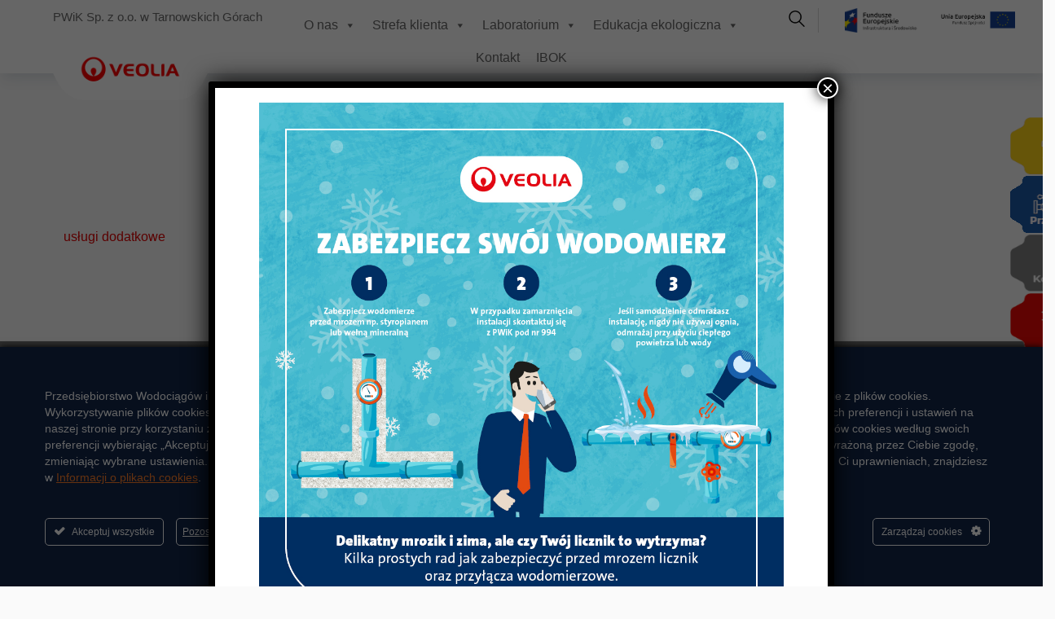

--- FILE ---
content_type: text/html; charset=UTF-8
request_url: https://www.pwik-tg.pl/wpis-4/
body_size: 22572
content:
<!DOCTYPE html>
<html lang="pl-PL" prefix="og: https://ogp.me/ns#">
	<head>
	    <meta charset="UTF-8">
	    <meta http-equiv="X-UA-Compatible" content="IE=edge">
	    <meta name="viewport" content="width=device-width, initial-scale=1">
		<link rel='stylesheet' type='text/css' href='https://www.pwik-tg.pl/wp-content/themes/veolia_theme/fontello/fontello/css/fontello.css'>
		<link rel='stylesheet' type='text/css' href='https://www.pwik-tg.pl/wp-content/themes/veolia_theme/fontello/fontellov2/css/fontello.css'>
		<script src="https://code.jquery.com/jquery-1.11.1.min.js"></script>
		<script type="text/javascript" src='https://www.pwik-tg.pl/wp-content/themes/veolia_theme/js/bootstrap.js'></script>
	    <!-- HTML5 shim and Respond.js for IE8 support of HTML5 elements and media queries -->
	    <!--[if lt IE 9]>
	    <script src="https://oss.maxcdn.com/html5shiv/3.7.2/html5shiv.min.js"></script>
	    <script src="https://oss.maxcdn.com/respond/1.4.2/respond.min.js"></script>
	    <![endif]-->
	    
<!-- Optymalizacja wyszukiwarek według Rank Math - https://rankmath.com/ -->
<title>Wpis 4 - PWiK Tarnowskie Góry</title>
<link data-rocket-preload as="style" href="https://fonts.googleapis.com/css2?family=Lato:ital,wght@0,100;0,300;0,400;0,700;0,900;1,100;1,300;1,400;1,700;1,900&#038;display=swap" rel="preload">
<link href="https://fonts.googleapis.com/css2?family=Lato:ital,wght@0,100;0,300;0,400;0,700;0,900;1,100;1,300;1,400;1,700;1,900&#038;display=swap" media="print" onload="this.media=&#039;all&#039;" rel="stylesheet">
<noscript data-wpr-hosted-gf-parameters=""><link rel="stylesheet" href="https://fonts.googleapis.com/css2?family=Lato:ital,wght@0,100;0,300;0,400;0,700;0,900;1,100;1,300;1,400;1,700;1,900&#038;display=swap"></noscript>
<meta name="robots" content="index, follow, max-snippet:-1, max-video-preview:-1, max-image-preview:large"/>
<link rel="canonical" href="https://www.pwik-tg.pl/wpis-4/" />
<meta property="og:locale" content="pl_PL" />
<meta property="og:type" content="article" />
<meta property="og:title" content="Wpis 4 - PWiK Tarnowskie Góry" />
<meta property="og:description" content="usługi dodatkowe" />
<meta property="og:url" content="https://www.pwik-tg.pl/wpis-4/" />
<meta property="og:site_name" content="PWiK Tarnowskie Góry" />
<meta property="article:section" content="slajder" />
<meta property="og:image" content="https://www.pwik-tg.pl/wp-content/uploads/2019/02/iStock_64675715_LARGE-1-e1551272139287-1024x645.jpg" />
<meta property="og:image:secure_url" content="https://www.pwik-tg.pl/wp-content/uploads/2019/02/iStock_64675715_LARGE-1-e1551272139287-1024x645.jpg" />
<meta property="og:image:width" content="1024" />
<meta property="og:image:height" content="645" />
<meta property="og:image:alt" content="Wpis 4" />
<meta property="og:image:type" content="image/jpeg" />
<meta property="article:published_time" content="2019-02-11T09:22:12+01:00" />
<meta name="twitter:card" content="summary_large_image" />
<meta name="twitter:title" content="Wpis 4 - PWiK Tarnowskie Góry" />
<meta name="twitter:description" content="usługi dodatkowe" />
<meta name="twitter:image" content="https://www.pwik-tg.pl/wp-content/uploads/2019/02/iStock_64675715_LARGE-1-e1551272139287-1024x645.jpg" />
<meta name="twitter:label1" content="Napisane przez" />
<meta name="twitter:data1" content="service_dede" />
<meta name="twitter:label2" content="Czas czytania" />
<meta name="twitter:data2" content="Mniej niż minuta" />
<script type="application/ld+json" class="rank-math-schema">{"@context":"https://schema.org","@graph":[{"@type":["Person","Organization"],"@id":"https://www.pwik-tg.pl/#person","name":"PWiK Tarnowskie G\u00f3ry"},{"@type":"WebSite","@id":"https://www.pwik-tg.pl/#website","url":"https://www.pwik-tg.pl","name":"PWiK Tarnowskie G\u00f3ry","publisher":{"@id":"https://www.pwik-tg.pl/#person"},"inLanguage":"pl-PL"},{"@type":"ImageObject","@id":"https://www.pwik-tg.pl/wp-content/uploads/2019/02/iStock_64675715_LARGE-1-e1551272139287-scaled.jpg","url":"https://www.pwik-tg.pl/wp-content/uploads/2019/02/iStock_64675715_LARGE-1-e1551272139287-scaled.jpg","width":"2560","height":"1613","inLanguage":"pl-PL"},{"@type":"WebPage","@id":"https://www.pwik-tg.pl/wpis-4/#webpage","url":"https://www.pwik-tg.pl/wpis-4/","name":"Wpis 4 - PWiK Tarnowskie G\u00f3ry","datePublished":"2019-02-11T09:22:12+01:00","dateModified":"2019-02-11T09:22:12+01:00","isPartOf":{"@id":"https://www.pwik-tg.pl/#website"},"primaryImageOfPage":{"@id":"https://www.pwik-tg.pl/wp-content/uploads/2019/02/iStock_64675715_LARGE-1-e1551272139287-scaled.jpg"},"inLanguage":"pl-PL"},{"@type":"Person","@id":"https://www.pwik-tg.pl/author/service_dede/","name":"service_dede","url":"https://www.pwik-tg.pl/author/service_dede/","image":{"@type":"ImageObject","@id":"https://secure.gravatar.com/avatar/ce14dbc2ee264d6a59245ee347283f8334cc14b9ecb8172f44e6d972e02f1f0c?s=96&amp;d=mm&amp;r=g","url":"https://secure.gravatar.com/avatar/ce14dbc2ee264d6a59245ee347283f8334cc14b9ecb8172f44e6d972e02f1f0c?s=96&amp;d=mm&amp;r=g","caption":"service_dede","inLanguage":"pl-PL"},"sameAs":["https://pwik-tg.pl"]},{"@type":"BlogPosting","headline":"Wpis 4 - PWiK Tarnowskie G\u00f3ry","datePublished":"2019-02-11T09:22:12+01:00","dateModified":"2019-02-11T09:22:12+01:00","articleSection":"slajder","author":{"@id":"https://www.pwik-tg.pl/author/service_dede/","name":"service_dede"},"publisher":{"@id":"https://www.pwik-tg.pl/#person"},"name":"Wpis 4 - PWiK Tarnowskie G\u00f3ry","@id":"https://www.pwik-tg.pl/wpis-4/#richSnippet","isPartOf":{"@id":"https://www.pwik-tg.pl/wpis-4/#webpage"},"image":{"@id":"https://www.pwik-tg.pl/wp-content/uploads/2019/02/iStock_64675715_LARGE-1-e1551272139287-scaled.jpg"},"inLanguage":"pl-PL","mainEntityOfPage":{"@id":"https://www.pwik-tg.pl/wpis-4/#webpage"}}]}</script>
<!-- /Wtyczka Rank Math WordPress SEO -->

<link rel='dns-prefetch' href='//fonts.googleapis.com' />
<link rel='dns-prefetch' href='//cdnjs.cloudflare.com' />
<link href='https://fonts.gstatic.com' crossorigin rel='preconnect' />
<link rel="alternate" title="oEmbed (JSON)" type="application/json+oembed" href="https://www.pwik-tg.pl/wp-json/oembed/1.0/embed?url=https%3A%2F%2Fwww.pwik-tg.pl%2Fwpis-4%2F" />
<link rel="alternate" title="oEmbed (XML)" type="text/xml+oembed" href="https://www.pwik-tg.pl/wp-json/oembed/1.0/embed?url=https%3A%2F%2Fwww.pwik-tg.pl%2Fwpis-4%2F&#038;format=xml" />
		
	<style id='wp-img-auto-sizes-contain-inline-css' type='text/css'>
img:is([sizes=auto i],[sizes^="auto," i]){contain-intrinsic-size:3000px 1500px}
/*# sourceURL=wp-img-auto-sizes-contain-inline-css */
</style>
<link rel='stylesheet' id='ct-ultimate-gdpr-cookie-popup-css' href='https://www.pwik-tg.pl/wp-content/plugins/ct-ultimate-gdpr/assets/css/cookie-popup.min.css?ver=6.9' type='text/css' media='all' />
<style id='ct-ultimate-gdpr-cookie-popup-inline-css' type='text/css'>
div > a {text-decoration: underline!important;color:#235d9c;}
#cookie5 {pointer-events: none; opacity: 0.5;}


/*GDPR_CSS*/
#ct-ultimate-gdpr-cookie-open:hover::before{

	    display: block;

    position: absolute;

    top: 20%;

    left: 250%;

    transform: translateX(-50%);

    padding: 5px;

    background-color: black;

    color: white;

    font-size: 16px;

    border-radius: 5px;

    width: 140px;

    font-family: "Sans Veolia",Arial,FreeSans,Garuda,Helvetica,Bitstream Vera Sans,sans-serif;



}
.cookiewhite{
color: #FFFFFF;
}
.cookiewhite:hover{
color: #FFFFFF!important;
}
#ct-ultimate-cookie-close-modal:hover{
color: #FFFFFF!important;
}
#ct-ultimate-gdpr-cookie-open:hover::before {

    content: "Zarządzaj cookies";

}
/*# sourceURL=ct-ultimate-gdpr-cookie-popup-inline-css */
</style>
<link rel='stylesheet' id='dashicons-css' href='https://www.pwik-tg.pl/wp-includes/css/dashicons.min.css?ver=6.9' type='text/css' media='all' />
<style id='wp-emoji-styles-inline-css' type='text/css'>

	img.wp-smiley, img.emoji {
		display: inline !important;
		border: none !important;
		box-shadow: none !important;
		height: 1em !important;
		width: 1em !important;
		margin: 0 0.07em !important;
		vertical-align: -0.1em !important;
		background: none !important;
		padding: 0 !important;
	}
/*# sourceURL=wp-emoji-styles-inline-css */
</style>
<style id='wp-block-library-inline-css' type='text/css'>
:root{--wp-block-synced-color:#7a00df;--wp-block-synced-color--rgb:122,0,223;--wp-bound-block-color:var(--wp-block-synced-color);--wp-editor-canvas-background:#ddd;--wp-admin-theme-color:#007cba;--wp-admin-theme-color--rgb:0,124,186;--wp-admin-theme-color-darker-10:#006ba1;--wp-admin-theme-color-darker-10--rgb:0,107,160.5;--wp-admin-theme-color-darker-20:#005a87;--wp-admin-theme-color-darker-20--rgb:0,90,135;--wp-admin-border-width-focus:2px}@media (min-resolution:192dpi){:root{--wp-admin-border-width-focus:1.5px}}.wp-element-button{cursor:pointer}:root .has-very-light-gray-background-color{background-color:#eee}:root .has-very-dark-gray-background-color{background-color:#313131}:root .has-very-light-gray-color{color:#eee}:root .has-very-dark-gray-color{color:#313131}:root .has-vivid-green-cyan-to-vivid-cyan-blue-gradient-background{background:linear-gradient(135deg,#00d084,#0693e3)}:root .has-purple-crush-gradient-background{background:linear-gradient(135deg,#34e2e4,#4721fb 50%,#ab1dfe)}:root .has-hazy-dawn-gradient-background{background:linear-gradient(135deg,#faaca8,#dad0ec)}:root .has-subdued-olive-gradient-background{background:linear-gradient(135deg,#fafae1,#67a671)}:root .has-atomic-cream-gradient-background{background:linear-gradient(135deg,#fdd79a,#004a59)}:root .has-nightshade-gradient-background{background:linear-gradient(135deg,#330968,#31cdcf)}:root .has-midnight-gradient-background{background:linear-gradient(135deg,#020381,#2874fc)}:root{--wp--preset--font-size--normal:16px;--wp--preset--font-size--huge:42px}.has-regular-font-size{font-size:1em}.has-larger-font-size{font-size:2.625em}.has-normal-font-size{font-size:var(--wp--preset--font-size--normal)}.has-huge-font-size{font-size:var(--wp--preset--font-size--huge)}.has-text-align-center{text-align:center}.has-text-align-left{text-align:left}.has-text-align-right{text-align:right}.has-fit-text{white-space:nowrap!important}#end-resizable-editor-section{display:none}.aligncenter{clear:both}.items-justified-left{justify-content:flex-start}.items-justified-center{justify-content:center}.items-justified-right{justify-content:flex-end}.items-justified-space-between{justify-content:space-between}.screen-reader-text{border:0;clip-path:inset(50%);height:1px;margin:-1px;overflow:hidden;padding:0;position:absolute;width:1px;word-wrap:normal!important}.screen-reader-text:focus{background-color:#ddd;clip-path:none;color:#444;display:block;font-size:1em;height:auto;left:5px;line-height:normal;padding:15px 23px 14px;text-decoration:none;top:5px;width:auto;z-index:100000}html :where(.has-border-color){border-style:solid}html :where([style*=border-top-color]){border-top-style:solid}html :where([style*=border-right-color]){border-right-style:solid}html :where([style*=border-bottom-color]){border-bottom-style:solid}html :where([style*=border-left-color]){border-left-style:solid}html :where([style*=border-width]){border-style:solid}html :where([style*=border-top-width]){border-top-style:solid}html :where([style*=border-right-width]){border-right-style:solid}html :where([style*=border-bottom-width]){border-bottom-style:solid}html :where([style*=border-left-width]){border-left-style:solid}html :where(img[class*=wp-image-]){height:auto;max-width:100%}:where(figure){margin:0 0 1em}html :where(.is-position-sticky){--wp-admin--admin-bar--position-offset:var(--wp-admin--admin-bar--height,0px)}@media screen and (max-width:600px){html :where(.is-position-sticky){--wp-admin--admin-bar--position-offset:0px}}

/*# sourceURL=wp-block-library-inline-css */
</style><style id='global-styles-inline-css' type='text/css'>
:root{--wp--preset--aspect-ratio--square: 1;--wp--preset--aspect-ratio--4-3: 4/3;--wp--preset--aspect-ratio--3-4: 3/4;--wp--preset--aspect-ratio--3-2: 3/2;--wp--preset--aspect-ratio--2-3: 2/3;--wp--preset--aspect-ratio--16-9: 16/9;--wp--preset--aspect-ratio--9-16: 9/16;--wp--preset--color--black: #000000;--wp--preset--color--cyan-bluish-gray: #abb8c3;--wp--preset--color--white: #ffffff;--wp--preset--color--pale-pink: #f78da7;--wp--preset--color--vivid-red: #cf2e2e;--wp--preset--color--luminous-vivid-orange: #ff6900;--wp--preset--color--luminous-vivid-amber: #fcb900;--wp--preset--color--light-green-cyan: #7bdcb5;--wp--preset--color--vivid-green-cyan: #00d084;--wp--preset--color--pale-cyan-blue: #8ed1fc;--wp--preset--color--vivid-cyan-blue: #0693e3;--wp--preset--color--vivid-purple: #9b51e0;--wp--preset--gradient--vivid-cyan-blue-to-vivid-purple: linear-gradient(135deg,rgb(6,147,227) 0%,rgb(155,81,224) 100%);--wp--preset--gradient--light-green-cyan-to-vivid-green-cyan: linear-gradient(135deg,rgb(122,220,180) 0%,rgb(0,208,130) 100%);--wp--preset--gradient--luminous-vivid-amber-to-luminous-vivid-orange: linear-gradient(135deg,rgb(252,185,0) 0%,rgb(255,105,0) 100%);--wp--preset--gradient--luminous-vivid-orange-to-vivid-red: linear-gradient(135deg,rgb(255,105,0) 0%,rgb(207,46,46) 100%);--wp--preset--gradient--very-light-gray-to-cyan-bluish-gray: linear-gradient(135deg,rgb(238,238,238) 0%,rgb(169,184,195) 100%);--wp--preset--gradient--cool-to-warm-spectrum: linear-gradient(135deg,rgb(74,234,220) 0%,rgb(151,120,209) 20%,rgb(207,42,186) 40%,rgb(238,44,130) 60%,rgb(251,105,98) 80%,rgb(254,248,76) 100%);--wp--preset--gradient--blush-light-purple: linear-gradient(135deg,rgb(255,206,236) 0%,rgb(152,150,240) 100%);--wp--preset--gradient--blush-bordeaux: linear-gradient(135deg,rgb(254,205,165) 0%,rgb(254,45,45) 50%,rgb(107,0,62) 100%);--wp--preset--gradient--luminous-dusk: linear-gradient(135deg,rgb(255,203,112) 0%,rgb(199,81,192) 50%,rgb(65,88,208) 100%);--wp--preset--gradient--pale-ocean: linear-gradient(135deg,rgb(255,245,203) 0%,rgb(182,227,212) 50%,rgb(51,167,181) 100%);--wp--preset--gradient--electric-grass: linear-gradient(135deg,rgb(202,248,128) 0%,rgb(113,206,126) 100%);--wp--preset--gradient--midnight: linear-gradient(135deg,rgb(2,3,129) 0%,rgb(40,116,252) 100%);--wp--preset--font-size--small: 13px;--wp--preset--font-size--medium: 20px;--wp--preset--font-size--large: 36px;--wp--preset--font-size--x-large: 42px;--wp--preset--spacing--20: 0.44rem;--wp--preset--spacing--30: 0.67rem;--wp--preset--spacing--40: 1rem;--wp--preset--spacing--50: 1.5rem;--wp--preset--spacing--60: 2.25rem;--wp--preset--spacing--70: 3.38rem;--wp--preset--spacing--80: 5.06rem;--wp--preset--shadow--natural: 6px 6px 9px rgba(0, 0, 0, 0.2);--wp--preset--shadow--deep: 12px 12px 50px rgba(0, 0, 0, 0.4);--wp--preset--shadow--sharp: 6px 6px 0px rgba(0, 0, 0, 0.2);--wp--preset--shadow--outlined: 6px 6px 0px -3px rgb(255, 255, 255), 6px 6px rgb(0, 0, 0);--wp--preset--shadow--crisp: 6px 6px 0px rgb(0, 0, 0);}:where(.is-layout-flex){gap: 0.5em;}:where(.is-layout-grid){gap: 0.5em;}body .is-layout-flex{display: flex;}.is-layout-flex{flex-wrap: wrap;align-items: center;}.is-layout-flex > :is(*, div){margin: 0;}body .is-layout-grid{display: grid;}.is-layout-grid > :is(*, div){margin: 0;}:where(.wp-block-columns.is-layout-flex){gap: 2em;}:where(.wp-block-columns.is-layout-grid){gap: 2em;}:where(.wp-block-post-template.is-layout-flex){gap: 1.25em;}:where(.wp-block-post-template.is-layout-grid){gap: 1.25em;}.has-black-color{color: var(--wp--preset--color--black) !important;}.has-cyan-bluish-gray-color{color: var(--wp--preset--color--cyan-bluish-gray) !important;}.has-white-color{color: var(--wp--preset--color--white) !important;}.has-pale-pink-color{color: var(--wp--preset--color--pale-pink) !important;}.has-vivid-red-color{color: var(--wp--preset--color--vivid-red) !important;}.has-luminous-vivid-orange-color{color: var(--wp--preset--color--luminous-vivid-orange) !important;}.has-luminous-vivid-amber-color{color: var(--wp--preset--color--luminous-vivid-amber) !important;}.has-light-green-cyan-color{color: var(--wp--preset--color--light-green-cyan) !important;}.has-vivid-green-cyan-color{color: var(--wp--preset--color--vivid-green-cyan) !important;}.has-pale-cyan-blue-color{color: var(--wp--preset--color--pale-cyan-blue) !important;}.has-vivid-cyan-blue-color{color: var(--wp--preset--color--vivid-cyan-blue) !important;}.has-vivid-purple-color{color: var(--wp--preset--color--vivid-purple) !important;}.has-black-background-color{background-color: var(--wp--preset--color--black) !important;}.has-cyan-bluish-gray-background-color{background-color: var(--wp--preset--color--cyan-bluish-gray) !important;}.has-white-background-color{background-color: var(--wp--preset--color--white) !important;}.has-pale-pink-background-color{background-color: var(--wp--preset--color--pale-pink) !important;}.has-vivid-red-background-color{background-color: var(--wp--preset--color--vivid-red) !important;}.has-luminous-vivid-orange-background-color{background-color: var(--wp--preset--color--luminous-vivid-orange) !important;}.has-luminous-vivid-amber-background-color{background-color: var(--wp--preset--color--luminous-vivid-amber) !important;}.has-light-green-cyan-background-color{background-color: var(--wp--preset--color--light-green-cyan) !important;}.has-vivid-green-cyan-background-color{background-color: var(--wp--preset--color--vivid-green-cyan) !important;}.has-pale-cyan-blue-background-color{background-color: var(--wp--preset--color--pale-cyan-blue) !important;}.has-vivid-cyan-blue-background-color{background-color: var(--wp--preset--color--vivid-cyan-blue) !important;}.has-vivid-purple-background-color{background-color: var(--wp--preset--color--vivid-purple) !important;}.has-black-border-color{border-color: var(--wp--preset--color--black) !important;}.has-cyan-bluish-gray-border-color{border-color: var(--wp--preset--color--cyan-bluish-gray) !important;}.has-white-border-color{border-color: var(--wp--preset--color--white) !important;}.has-pale-pink-border-color{border-color: var(--wp--preset--color--pale-pink) !important;}.has-vivid-red-border-color{border-color: var(--wp--preset--color--vivid-red) !important;}.has-luminous-vivid-orange-border-color{border-color: var(--wp--preset--color--luminous-vivid-orange) !important;}.has-luminous-vivid-amber-border-color{border-color: var(--wp--preset--color--luminous-vivid-amber) !important;}.has-light-green-cyan-border-color{border-color: var(--wp--preset--color--light-green-cyan) !important;}.has-vivid-green-cyan-border-color{border-color: var(--wp--preset--color--vivid-green-cyan) !important;}.has-pale-cyan-blue-border-color{border-color: var(--wp--preset--color--pale-cyan-blue) !important;}.has-vivid-cyan-blue-border-color{border-color: var(--wp--preset--color--vivid-cyan-blue) !important;}.has-vivid-purple-border-color{border-color: var(--wp--preset--color--vivid-purple) !important;}.has-vivid-cyan-blue-to-vivid-purple-gradient-background{background: var(--wp--preset--gradient--vivid-cyan-blue-to-vivid-purple) !important;}.has-light-green-cyan-to-vivid-green-cyan-gradient-background{background: var(--wp--preset--gradient--light-green-cyan-to-vivid-green-cyan) !important;}.has-luminous-vivid-amber-to-luminous-vivid-orange-gradient-background{background: var(--wp--preset--gradient--luminous-vivid-amber-to-luminous-vivid-orange) !important;}.has-luminous-vivid-orange-to-vivid-red-gradient-background{background: var(--wp--preset--gradient--luminous-vivid-orange-to-vivid-red) !important;}.has-very-light-gray-to-cyan-bluish-gray-gradient-background{background: var(--wp--preset--gradient--very-light-gray-to-cyan-bluish-gray) !important;}.has-cool-to-warm-spectrum-gradient-background{background: var(--wp--preset--gradient--cool-to-warm-spectrum) !important;}.has-blush-light-purple-gradient-background{background: var(--wp--preset--gradient--blush-light-purple) !important;}.has-blush-bordeaux-gradient-background{background: var(--wp--preset--gradient--blush-bordeaux) !important;}.has-luminous-dusk-gradient-background{background: var(--wp--preset--gradient--luminous-dusk) !important;}.has-pale-ocean-gradient-background{background: var(--wp--preset--gradient--pale-ocean) !important;}.has-electric-grass-gradient-background{background: var(--wp--preset--gradient--electric-grass) !important;}.has-midnight-gradient-background{background: var(--wp--preset--gradient--midnight) !important;}.has-small-font-size{font-size: var(--wp--preset--font-size--small) !important;}.has-medium-font-size{font-size: var(--wp--preset--font-size--medium) !important;}.has-large-font-size{font-size: var(--wp--preset--font-size--large) !important;}.has-x-large-font-size{font-size: var(--wp--preset--font-size--x-large) !important;}
/*# sourceURL=global-styles-inline-css */
</style>

<style id='classic-theme-styles-inline-css' type='text/css'>
/*! This file is auto-generated */
.wp-block-button__link{color:#fff;background-color:#32373c;border-radius:9999px;box-shadow:none;text-decoration:none;padding:calc(.667em + 2px) calc(1.333em + 2px);font-size:1.125em}.wp-block-file__button{background:#32373c;color:#fff;text-decoration:none}
/*# sourceURL=/wp-includes/css/classic-themes.min.css */
</style>
<link rel='stylesheet' id='wp-components-css' href='https://www.pwik-tg.pl/wp-includes/css/dist/components/style.min.css?ver=6.9' type='text/css' media='all' />
<link rel='stylesheet' id='wp-preferences-css' href='https://www.pwik-tg.pl/wp-includes/css/dist/preferences/style.min.css?ver=6.9' type='text/css' media='all' />
<link rel='stylesheet' id='wp-block-editor-css' href='https://www.pwik-tg.pl/wp-includes/css/dist/block-editor/style.min.css?ver=6.9' type='text/css' media='all' />
<link rel='stylesheet' id='popup-maker-block-library-style-css' href='https://www.pwik-tg.pl/wp-content/plugins/popup-maker/dist/packages/block-library-style.css?ver=dbea705cfafe089d65f1' type='text/css' media='all' />
<link rel='stylesheet' id='ct-ultimate-gdpr-css' href='https://www.pwik-tg.pl/wp-content/plugins/ct-ultimate-gdpr/assets/css/style.min.css?ver=5.3.9' type='text/css' media='all' />
<link rel='stylesheet' id='ct-ultimate-gdpr-font-awesome-css' href='https://www.pwik-tg.pl/wp-content/plugins/ct-ultimate-gdpr/assets/css/fonts/font-awesome/css/font-awesome.min.css?ver=6.9' type='text/css' media='all' />
<link rel='stylesheet' id='da-frontend-css' href='https://www.pwik-tg.pl/wp-content/plugins/download-attachments/css/frontend.css?ver=1.3.2' type='text/css' media='all' />
<link rel='stylesheet' id='megamenu-css' href='https://www.pwik-tg.pl/wp-content/uploads/maxmegamenu/style.css?ver=cfbc89' type='text/css' media='all' />

<link rel='stylesheet' id='bootstrap-css' href='https://www.pwik-tg.pl/wp-content/themes/veolia_theme/css/bootstrap.min.css?ver=3.3.4' type='text/css' media='all' />
<link rel='stylesheet' id='customstyle-css' href='https://www.pwik-tg.pl/wp-content/themes/veolia_theme/css/veolia.css?ver=1698664555' type='text/css' media='all' />
<link rel='stylesheet' id='font-awesome-icons-css' href='https://cdnjs.cloudflare.com/ajax/libs/font-awesome/5.15.2/css/all.min.css?ver=6.9' type='text/css' media='' />
<link rel='stylesheet' id='veolia_theme-css' href='https://www.pwik-tg.pl/wp-content/themes/veolia_theme/style.css?ver=6.9' type='text/css' media='all' />
<link rel='stylesheet' id='child-style-css' href='https://www.pwik-tg.pl/wp-content/themes/veolia_pwik/style.css?ver=1.0' type='text/css' media='all' />
<link rel='stylesheet' id='ct-ultimate-gdpr-jquery-ui-css' href='https://www.pwik-tg.pl/wp-content/plugins/ct-ultimate-gdpr/assets/css/jquery-ui.min.css?ver=6.9' type='text/css' media='all' />
<style id='wp-block-image-inline-css' type='text/css'>
.wp-block-image>a,.wp-block-image>figure>a{display:inline-block}.wp-block-image img{box-sizing:border-box;height:auto;max-width:100%;vertical-align:bottom}@media not (prefers-reduced-motion){.wp-block-image img.hide{visibility:hidden}.wp-block-image img.show{animation:show-content-image .4s}}.wp-block-image[style*=border-radius] img,.wp-block-image[style*=border-radius]>a{border-radius:inherit}.wp-block-image.has-custom-border img{box-sizing:border-box}.wp-block-image.aligncenter{text-align:center}.wp-block-image.alignfull>a,.wp-block-image.alignwide>a{width:100%}.wp-block-image.alignfull img,.wp-block-image.alignwide img{height:auto;width:100%}.wp-block-image .aligncenter,.wp-block-image .alignleft,.wp-block-image .alignright,.wp-block-image.aligncenter,.wp-block-image.alignleft,.wp-block-image.alignright{display:table}.wp-block-image .aligncenter>figcaption,.wp-block-image .alignleft>figcaption,.wp-block-image .alignright>figcaption,.wp-block-image.aligncenter>figcaption,.wp-block-image.alignleft>figcaption,.wp-block-image.alignright>figcaption{caption-side:bottom;display:table-caption}.wp-block-image .alignleft{float:left;margin:.5em 1em .5em 0}.wp-block-image .alignright{float:right;margin:.5em 0 .5em 1em}.wp-block-image .aligncenter{margin-left:auto;margin-right:auto}.wp-block-image :where(figcaption){margin-bottom:1em;margin-top:.5em}.wp-block-image.is-style-circle-mask img{border-radius:9999px}@supports ((-webkit-mask-image:none) or (mask-image:none)) or (-webkit-mask-image:none){.wp-block-image.is-style-circle-mask img{border-radius:0;-webkit-mask-image:url('data:image/svg+xml;utf8,<svg viewBox="0 0 100 100" xmlns="http://www.w3.org/2000/svg"><circle cx="50" cy="50" r="50"/></svg>');mask-image:url('data:image/svg+xml;utf8,<svg viewBox="0 0 100 100" xmlns="http://www.w3.org/2000/svg"><circle cx="50" cy="50" r="50"/></svg>');mask-mode:alpha;-webkit-mask-position:center;mask-position:center;-webkit-mask-repeat:no-repeat;mask-repeat:no-repeat;-webkit-mask-size:contain;mask-size:contain}}:root :where(.wp-block-image.is-style-rounded img,.wp-block-image .is-style-rounded img){border-radius:9999px}.wp-block-image figure{margin:0}.wp-lightbox-container{display:flex;flex-direction:column;position:relative}.wp-lightbox-container img{cursor:zoom-in}.wp-lightbox-container img:hover+button{opacity:1}.wp-lightbox-container button{align-items:center;backdrop-filter:blur(16px) saturate(180%);background-color:#5a5a5a40;border:none;border-radius:4px;cursor:zoom-in;display:flex;height:20px;justify-content:center;opacity:0;padding:0;position:absolute;right:16px;text-align:center;top:16px;width:20px;z-index:100}@media not (prefers-reduced-motion){.wp-lightbox-container button{transition:opacity .2s ease}}.wp-lightbox-container button:focus-visible{outline:3px auto #5a5a5a40;outline:3px auto -webkit-focus-ring-color;outline-offset:3px}.wp-lightbox-container button:hover{cursor:pointer;opacity:1}.wp-lightbox-container button:focus{opacity:1}.wp-lightbox-container button:focus,.wp-lightbox-container button:hover,.wp-lightbox-container button:not(:hover):not(:active):not(.has-background){background-color:#5a5a5a40;border:none}.wp-lightbox-overlay{box-sizing:border-box;cursor:zoom-out;height:100vh;left:0;overflow:hidden;position:fixed;top:0;visibility:hidden;width:100%;z-index:100000}.wp-lightbox-overlay .close-button{align-items:center;cursor:pointer;display:flex;justify-content:center;min-height:40px;min-width:40px;padding:0;position:absolute;right:calc(env(safe-area-inset-right) + 16px);top:calc(env(safe-area-inset-top) + 16px);z-index:5000000}.wp-lightbox-overlay .close-button:focus,.wp-lightbox-overlay .close-button:hover,.wp-lightbox-overlay .close-button:not(:hover):not(:active):not(.has-background){background:none;border:none}.wp-lightbox-overlay .lightbox-image-container{height:var(--wp--lightbox-container-height);left:50%;overflow:hidden;position:absolute;top:50%;transform:translate(-50%,-50%);transform-origin:top left;width:var(--wp--lightbox-container-width);z-index:9999999999}.wp-lightbox-overlay .wp-block-image{align-items:center;box-sizing:border-box;display:flex;height:100%;justify-content:center;margin:0;position:relative;transform-origin:0 0;width:100%;z-index:3000000}.wp-lightbox-overlay .wp-block-image img{height:var(--wp--lightbox-image-height);min-height:var(--wp--lightbox-image-height);min-width:var(--wp--lightbox-image-width);width:var(--wp--lightbox-image-width)}.wp-lightbox-overlay .wp-block-image figcaption{display:none}.wp-lightbox-overlay button{background:none;border:none}.wp-lightbox-overlay .scrim{background-color:#fff;height:100%;opacity:.9;position:absolute;width:100%;z-index:2000000}.wp-lightbox-overlay.active{visibility:visible}@media not (prefers-reduced-motion){.wp-lightbox-overlay.active{animation:turn-on-visibility .25s both}.wp-lightbox-overlay.active img{animation:turn-on-visibility .35s both}.wp-lightbox-overlay.show-closing-animation:not(.active){animation:turn-off-visibility .35s both}.wp-lightbox-overlay.show-closing-animation:not(.active) img{animation:turn-off-visibility .25s both}.wp-lightbox-overlay.zoom.active{animation:none;opacity:1;visibility:visible}.wp-lightbox-overlay.zoom.active .lightbox-image-container{animation:lightbox-zoom-in .4s}.wp-lightbox-overlay.zoom.active .lightbox-image-container img{animation:none}.wp-lightbox-overlay.zoom.active .scrim{animation:turn-on-visibility .4s forwards}.wp-lightbox-overlay.zoom.show-closing-animation:not(.active){animation:none}.wp-lightbox-overlay.zoom.show-closing-animation:not(.active) .lightbox-image-container{animation:lightbox-zoom-out .4s}.wp-lightbox-overlay.zoom.show-closing-animation:not(.active) .lightbox-image-container img{animation:none}.wp-lightbox-overlay.zoom.show-closing-animation:not(.active) .scrim{animation:turn-off-visibility .4s forwards}}@keyframes show-content-image{0%{visibility:hidden}99%{visibility:hidden}to{visibility:visible}}@keyframes turn-on-visibility{0%{opacity:0}to{opacity:1}}@keyframes turn-off-visibility{0%{opacity:1;visibility:visible}99%{opacity:0;visibility:visible}to{opacity:0;visibility:hidden}}@keyframes lightbox-zoom-in{0%{transform:translate(calc((-100vw + var(--wp--lightbox-scrollbar-width))/2 + var(--wp--lightbox-initial-left-position)),calc(-50vh + var(--wp--lightbox-initial-top-position))) scale(var(--wp--lightbox-scale))}to{transform:translate(-50%,-50%) scale(1)}}@keyframes lightbox-zoom-out{0%{transform:translate(-50%,-50%) scale(1);visibility:visible}99%{visibility:visible}to{transform:translate(calc((-100vw + var(--wp--lightbox-scrollbar-width))/2 + var(--wp--lightbox-initial-left-position)),calc(-50vh + var(--wp--lightbox-initial-top-position))) scale(var(--wp--lightbox-scale));visibility:hidden}}
/*# sourceURL=https://www.pwik-tg.pl/wp-includes/blocks/image/style.min.css */
</style>
<style id='wp-block-paragraph-inline-css' type='text/css'>
.is-small-text{font-size:.875em}.is-regular-text{font-size:1em}.is-large-text{font-size:2.25em}.is-larger-text{font-size:3em}.has-drop-cap:not(:focus):first-letter{float:left;font-size:8.4em;font-style:normal;font-weight:100;line-height:.68;margin:.05em .1em 0 0;text-transform:uppercase}body.rtl .has-drop-cap:not(:focus):first-letter{float:none;margin-left:.1em}p.has-drop-cap.has-background{overflow:hidden}:root :where(p.has-background){padding:1.25em 2.375em}:where(p.has-text-color:not(.has-link-color)) a{color:inherit}p.has-text-align-left[style*="writing-mode:vertical-lr"],p.has-text-align-right[style*="writing-mode:vertical-rl"]{rotate:180deg}
/*# sourceURL=https://www.pwik-tg.pl/wp-includes/blocks/paragraph/style.min.css */
</style>
<link rel='stylesheet' id='popup-maker-site-css' href='https://www.pwik-tg.pl/wp-content/plugins/popup-maker/dist/assets/site.css?ver=1.21.5' type='text/css' media='all' />
<style id='popup-maker-site-inline-css' type='text/css'>
/* Popup Google Fonts */
@import url('//fonts.googleapis.com/css?family=Montserrat|Acme');

/* Popup Theme 5728: Content Only - For use with page builders or block editor */
.pum-theme-5728, .pum-theme-content-only { background-color: rgba( 0, 0, 0, 0.70 ) } 
.pum-theme-5728 .pum-container, .pum-theme-content-only .pum-container { padding: 0px; border-radius: 0px; border: 1px none #000000; box-shadow: 0px 0px 0px 0px rgba( 2, 2, 2, 0.00 ) } 
.pum-theme-5728 .pum-title, .pum-theme-content-only .pum-title { color: #000000; text-align: left; text-shadow: 0px 0px 0px rgba( 2, 2, 2, 0.23 ); font-family: inherit; font-weight: 400; font-size: 32px; line-height: 36px } 
.pum-theme-5728 .pum-content, .pum-theme-content-only .pum-content { color: #8c8c8c; font-family: inherit; font-weight: 400 } 
.pum-theme-5728 .pum-content + .pum-close, .pum-theme-content-only .pum-content + .pum-close { position: absolute; height: 18px; width: 18px; left: auto; right: 7px; bottom: auto; top: 7px; padding: 0px; color: #000000; font-family: inherit; font-weight: 700; font-size: 20px; line-height: 20px; border: 1px none #ffffff; border-radius: 15px; box-shadow: 0px 0px 0px 0px rgba( 2, 2, 2, 0.00 ); text-shadow: 0px 0px 0px rgba( 0, 0, 0, 0.00 ); background-color: rgba( 255, 255, 255, 0.00 ) } 

/* Popup Theme 5727: Floating Bar - Soft Blue */
.pum-theme-5727, .pum-theme-floating-bar { background-color: rgba( 255, 255, 255, 0.00 ) } 
.pum-theme-5727 .pum-container, .pum-theme-floating-bar .pum-container { padding: 8px; border-radius: 0px; border: 1px none #000000; box-shadow: 1px 1px 3px 0px rgba( 2, 2, 2, 0.23 ); background-color: rgba( 238, 246, 252, 1.00 ) } 
.pum-theme-5727 .pum-title, .pum-theme-floating-bar .pum-title { color: #505050; text-align: left; text-shadow: 0px 0px 0px rgba( 2, 2, 2, 0.23 ); font-family: inherit; font-weight: 400; font-size: 32px; line-height: 36px } 
.pum-theme-5727 .pum-content, .pum-theme-floating-bar .pum-content { color: #505050; font-family: inherit; font-weight: 400 } 
.pum-theme-5727 .pum-content + .pum-close, .pum-theme-floating-bar .pum-content + .pum-close { position: absolute; height: 18px; width: 18px; left: auto; right: 5px; bottom: auto; top: 50%; padding: 0px; color: #505050; font-family: Sans-Serif; font-weight: 700; font-size: 15px; line-height: 18px; border: 1px solid #505050; border-radius: 15px; box-shadow: 0px 0px 0px 0px rgba( 2, 2, 2, 0.00 ); text-shadow: 0px 0px 0px rgba( 0, 0, 0, 0.00 ); background-color: rgba( 255, 255, 255, 0.00 ); transform: translate(0, -50%) } 

/* Popup Theme 5726: Obramowanie */
.pum-theme-5726, .pum-theme-framed-border { background-color: rgba( 255, 255, 255, 0.50 ) } 
.pum-theme-5726 .pum-container, .pum-theme-framed-border .pum-container { padding: 18px; border-radius: 0px; border: 20px outset #dd3333; box-shadow: 1px 1px 3px 0px rgba( 2, 2, 2, 0.97 ) inset; background-color: rgba( 255, 251, 239, 1.00 ) } 
.pum-theme-5726 .pum-title, .pum-theme-framed-border .pum-title { color: #000000; text-align: left; text-shadow: 0px 0px 0px rgba( 2, 2, 2, 0.23 ); font-family: inherit; font-weight: 100; font-size: 32px; line-height: 36px } 
.pum-theme-5726 .pum-content, .pum-theme-framed-border .pum-content { color: #2d2d2d; font-family: inherit; font-weight: 100 } 
.pum-theme-5726 .pum-content + .pum-close, .pum-theme-framed-border .pum-content + .pum-close { position: absolute; height: 20px; width: 20px; left: auto; right: -20px; bottom: auto; top: -20px; padding: 0px; color: #ffffff; font-family: Tahoma; font-weight: 700; font-size: 16px; line-height: 18px; border: 1px none #ffffff; border-radius: 0px; box-shadow: 0px 0px 0px 0px rgba( 2, 2, 2, 0.23 ); text-shadow: 0px 0px 0px rgba( 0, 0, 0, 0.23 ); background-color: rgba( 0, 0, 0, 0.55 ) } 

/* Popup Theme 5725: Cutting Edge */
.pum-theme-5725, .pum-theme-cutting-edge { background-color: rgba( 0, 0, 0, 0.50 ) } 
.pum-theme-5725 .pum-container, .pum-theme-cutting-edge .pum-container { padding: 18px; border-radius: 0px; border: 1px none #000000; box-shadow: 0px 10px 25px 0px rgba( 2, 2, 2, 0.50 ); background-color: rgba( 30, 115, 190, 1.00 ) } 
.pum-theme-5725 .pum-title, .pum-theme-cutting-edge .pum-title { color: #ffffff; text-align: left; text-shadow: 0px 0px 0px rgba( 2, 2, 2, 0.23 ); font-family: Sans-Serif; font-weight: 100; font-size: 26px; line-height: 28px } 
.pum-theme-5725 .pum-content, .pum-theme-cutting-edge .pum-content { color: #ffffff; font-family: inherit; font-weight: 100 } 
.pum-theme-5725 .pum-content + .pum-close, .pum-theme-cutting-edge .pum-content + .pum-close { position: absolute; height: 24px; width: 24px; left: auto; right: 0px; bottom: auto; top: 0px; padding: 0px; color: #1e73be; font-family: Times New Roman; font-weight: 100; font-size: 32px; line-height: 24px; border: 1px none #ffffff; border-radius: 0px; box-shadow: -1px 1px 1px 0px rgba( 2, 2, 2, 0.10 ); text-shadow: -1px 1px 1px rgba( 0, 0, 0, 0.10 ); background-color: rgba( 238, 238, 34, 1.00 ) } 

/* Popup Theme 5724: Hello Box */
.pum-theme-5724, .pum-theme-hello-box { background-color: rgba( 0, 0, 0, 0.75 ) } 
.pum-theme-5724 .pum-container, .pum-theme-hello-box .pum-container { padding: 30px; border-radius: 80px; border: 14px solid #81d742; box-shadow: 0px 0px 0px 0px rgba( 2, 2, 2, 0.00 ); background-color: rgba( 255, 255, 255, 1.00 ) } 
.pum-theme-5724 .pum-title, .pum-theme-hello-box .pum-title { color: #2d2d2d; text-align: left; text-shadow: 0px 0px 0px rgba( 2, 2, 2, 0.23 ); font-family: Montserrat; font-weight: 100; font-size: 32px; line-height: 36px } 
.pum-theme-5724 .pum-content, .pum-theme-hello-box .pum-content { color: #2d2d2d; font-family: inherit; font-weight: 100 } 
.pum-theme-5724 .pum-content + .pum-close, .pum-theme-hello-box .pum-content + .pum-close { position: absolute; height: auto; width: auto; left: auto; right: -30px; bottom: auto; top: -30px; padding: 0px; color: #2d2d2d; font-family: Times New Roman; font-weight: 100; font-size: 32px; line-height: 28px; border: 1px none #ffffff; border-radius: 28px; box-shadow: 0px 0px 0px 0px rgba( 2, 2, 2, 0.23 ); text-shadow: 0px 0px 0px rgba( 0, 0, 0, 0.23 ); background-color: rgba( 255, 255, 255, 1.00 ) } 

/* Popup Theme 5723: Enterprise Blue */
.pum-theme-5723, .pum-theme-enterprise-blue { background-color: rgba( 0, 0, 0, 0.70 ) } 
.pum-theme-5723 .pum-container, .pum-theme-enterprise-blue .pum-container { padding: 28px; border-radius: 5px; border: 1px none #000000; box-shadow: 0px 10px 25px 4px rgba( 2, 2, 2, 0.50 ); background-color: rgba( 255, 255, 255, 1.00 ) } 
.pum-theme-5723 .pum-title, .pum-theme-enterprise-blue .pum-title { color: #315b7c; text-align: left; text-shadow: 0px 0px 0px rgba( 2, 2, 2, 0.23 ); font-family: inherit; font-weight: 100; font-size: 34px; line-height: 36px } 
.pum-theme-5723 .pum-content, .pum-theme-enterprise-blue .pum-content { color: #2d2d2d; font-family: inherit; font-weight: 100 } 
.pum-theme-5723 .pum-content + .pum-close, .pum-theme-enterprise-blue .pum-content + .pum-close { position: absolute; height: 28px; width: 28px; left: auto; right: 8px; bottom: auto; top: 8px; padding: 4px; color: #ffffff; font-family: Times New Roman; font-weight: 100; font-size: 20px; line-height: 20px; border: 1px none #ffffff; border-radius: 42px; box-shadow: 0px 0px 0px 0px rgba( 2, 2, 2, 0.23 ); text-shadow: 0px 0px 0px rgba( 0, 0, 0, 0.23 ); background-color: rgba( 49, 91, 124, 1.00 ) } 

/* Popup Theme 5722: Light Box */
.pum-theme-5722, .pum-theme-lightbox { background-color: rgba( 0, 0, 0, 0.60 ) } 
.pum-theme-5722 .pum-container, .pum-theme-lightbox .pum-container { padding: 18px; border-radius: 3px; border: 8px solid #000000; box-shadow: 0px 0px 30px 0px rgba( 2, 2, 2, 1.00 ); background-color: rgba( 255, 255, 255, 1.00 ) } 
.pum-theme-5722 .pum-title, .pum-theme-lightbox .pum-title { color: #000000; text-align: left; text-shadow: 0px 0px 0px rgba( 2, 2, 2, 0.23 ); font-family: inherit; font-weight: 100; font-size: 32px; line-height: 36px } 
.pum-theme-5722 .pum-content, .pum-theme-lightbox .pum-content { color: #000000; font-family: inherit; font-weight: 100 } 
.pum-theme-5722 .pum-content + .pum-close, .pum-theme-lightbox .pum-content + .pum-close { position: absolute; height: 26px; width: 26px; left: auto; right: -13px; bottom: auto; top: -13px; padding: 0px; color: #ffffff; font-family: Arial; font-weight: 100; font-size: 24px; line-height: 24px; border: 2px solid #ffffff; border-radius: 26px; box-shadow: 0px 0px 15px 1px rgba( 2, 2, 2, 0.75 ); text-shadow: 0px 0px 0px rgba( 0, 0, 0, 0.23 ); background-color: rgba( 0, 0, 0, 1.00 ) } 

/* Popup Theme 5721: Motyw domyślny */
.pum-theme-5721, .pum-theme-motyw-domyslny { background-color: rgba( 255, 255, 255, 1.00 ) } 
.pum-theme-5721 .pum-container, .pum-theme-motyw-domyslny .pum-container { padding: 18px; border-radius: 0px; border: 1px none #000000; box-shadow: 1px 1px 3px 0px rgba( 2, 2, 2, 0.23 ); background-color: rgba( 249, 249, 249, 1.00 ) } 
.pum-theme-5721 .pum-title, .pum-theme-motyw-domyslny .pum-title { color: #000000; text-align: left; text-shadow: 0px 0px 0px rgba( 2, 2, 2, 0.23 ); font-family: inherit; font-weight: 400; font-size: 32px; font-style: normal; line-height: 36px } 
.pum-theme-5721 .pum-content, .pum-theme-motyw-domyslny .pum-content { color: #8c8c8c; font-family: inherit; font-weight: 400; font-style: inherit } 
.pum-theme-5721 .pum-content + .pum-close, .pum-theme-motyw-domyslny .pum-content + .pum-close { position: absolute; height: auto; width: auto; left: auto; right: 0px; bottom: auto; top: 0px; padding: 8px; color: #ffffff; font-family: inherit; font-weight: 400; font-size: 12px; font-style: inherit; line-height: 36px; border: 1px none #ffffff; border-radius: 0px; box-shadow: 1px 1px 3px 0px rgba( 2, 2, 2, 0.23 ); text-shadow: 0px 0px 0px rgba( 0, 0, 0, 0.23 ); background-color: rgba( 0, 183, 205, 1.00 ) } 

/* Popup Theme 1370: Hello Box */
.pum-theme-1370, .pum-theme-hello-box-2-2 { background-color: rgba( 0, 0, 0, 0.75 ) } 
.pum-theme-1370 .pum-container, .pum-theme-hello-box-2-2 .pum-container { padding: 30px; border-radius: 80px; border: 14px solid #81d742; box-shadow: 0px 0px 0px 0px rgba( 2, 2, 2, 0.00 ); background-color: rgba( 255, 255, 255, 1.00 ) } 
.pum-theme-1370 .pum-title, .pum-theme-hello-box-2-2 .pum-title { color: #2d2d2d; text-align: left; text-shadow: 0px 0px 0px rgba( 2, 2, 2, 0.23 ); font-family: Montserrat; font-weight: 100; font-size: 32px; line-height: 36px } 
.pum-theme-1370 .pum-content, .pum-theme-hello-box-2-2 .pum-content { color: #2d2d2d; font-family: inherit; font-weight: 100 } 
.pum-theme-1370 .pum-content + .pum-close, .pum-theme-hello-box-2-2 .pum-content + .pum-close { position: absolute; height: auto; width: auto; left: auto; right: -30px; bottom: auto; top: -30px; padding: 0px; color: #2d2d2d; font-family: Times New Roman; font-weight: 100; font-size: 32px; line-height: 28px; border: 1px none #ffffff; border-radius: 28px; box-shadow: 0px 0px 0px 0px rgba( 2, 2, 2, 0.23 ); text-shadow: 0px 0px 0px rgba( 0, 0, 0, 0.23 ); background-color: rgba( 255, 255, 255, 1.00 ) } 

/* Popup Theme 1372: Framed Border */
.pum-theme-1372, .pum-theme-framed-border-2-2 { background-color: rgba( 255, 255, 255, 0.50 ) } 
.pum-theme-1372 .pum-container, .pum-theme-framed-border-2-2 .pum-container { padding: 18px; border-radius: 0px; border: 20px outset #dd3333; box-shadow: 1px 1px 3px 0px rgba( 2, 2, 2, 0.97 ) inset; background-color: rgba( 255, 251, 239, 1.00 ) } 
.pum-theme-1372 .pum-title, .pum-theme-framed-border-2-2 .pum-title { color: #000000; text-align: left; text-shadow: 0px 0px 0px rgba( 2, 2, 2, 0.23 ); font-family: inherit; font-weight: 100; font-size: 32px; line-height: 36px } 
.pum-theme-1372 .pum-content, .pum-theme-framed-border-2-2 .pum-content { color: #2d2d2d; font-family: inherit; font-weight: 100 } 
.pum-theme-1372 .pum-content + .pum-close, .pum-theme-framed-border-2-2 .pum-content + .pum-close { position: absolute; height: 20px; width: 20px; left: auto; right: -20px; bottom: auto; top: -20px; padding: 0px; color: #ffffff; font-family: Tahoma; font-weight: 700; font-size: 16px; line-height: 18px; border: 1px none #ffffff; border-radius: 0px; box-shadow: 0px 0px 0px 0px rgba( 2, 2, 2, 0.23 ); text-shadow: 0px 0px 0px rgba( 0, 0, 0, 0.23 ); background-color: rgba( 0, 0, 0, 0.55 ) } 

/* Popup Theme 1371: Cutting Edge */
.pum-theme-1371, .pum-theme-cutting-edge-2-2 { background-color: rgba( 0, 0, 0, 0.50 ) } 
.pum-theme-1371 .pum-container, .pum-theme-cutting-edge-2-2 .pum-container { padding: 18px; border-radius: 0px; border: 1px none #000000; box-shadow: 0px 10px 25px 0px rgba( 2, 2, 2, 0.50 ); background-color: rgba( 30, 115, 190, 1.00 ) } 
.pum-theme-1371 .pum-title, .pum-theme-cutting-edge-2-2 .pum-title { color: #ffffff; text-align: left; text-shadow: 0px 0px 0px rgba( 2, 2, 2, 0.23 ); font-family: Sans-Serif; font-weight: 100; font-size: 26px; line-height: 28px } 
.pum-theme-1371 .pum-content, .pum-theme-cutting-edge-2-2 .pum-content { color: #ffffff; font-family: inherit; font-weight: 100 } 
.pum-theme-1371 .pum-content + .pum-close, .pum-theme-cutting-edge-2-2 .pum-content + .pum-close { position: absolute; height: 24px; width: 24px; left: auto; right: 0px; bottom: auto; top: 0px; padding: 0px; color: #1e73be; font-family: Times New Roman; font-weight: 100; font-size: 32px; line-height: 24px; border: 1px none #ffffff; border-radius: 0px; box-shadow: -1px 1px 1px 0px rgba( 2, 2, 2, 0.10 ); text-shadow: -1px 1px 1px rgba( 0, 0, 0, 0.10 ); background-color: rgba( 238, 238, 34, 1.00 ) } 

/* Popup Theme 1369: Enterprise Blue */
.pum-theme-1369, .pum-theme-enterprise-blue-2-2 { background-color: rgba( 0, 0, 0, 0.70 ) } 
.pum-theme-1369 .pum-container, .pum-theme-enterprise-blue-2-2 .pum-container { padding: 28px; border-radius: 5px; border: 1px none #000000; box-shadow: 0px 10px 25px 4px rgba( 2, 2, 2, 0.50 ); background-color: rgba( 255, 255, 255, 1.00 ) } 
.pum-theme-1369 .pum-title, .pum-theme-enterprise-blue-2-2 .pum-title { color: #315b7c; text-align: left; text-shadow: 0px 0px 0px rgba( 2, 2, 2, 0.23 ); font-family: inherit; font-weight: 100; font-size: 34px; line-height: 36px } 
.pum-theme-1369 .pum-content, .pum-theme-enterprise-blue-2-2 .pum-content { color: #2d2d2d; font-family: inherit; font-weight: 100 } 
.pum-theme-1369 .pum-content + .pum-close, .pum-theme-enterprise-blue-2-2 .pum-content + .pum-close { position: absolute; height: 28px; width: 28px; left: auto; right: 8px; bottom: auto; top: 8px; padding: 4px; color: #ffffff; font-family: Times New Roman; font-weight: 100; font-size: 20px; line-height: 20px; border: 1px none #ffffff; border-radius: 42px; box-shadow: 0px 0px 0px 0px rgba( 2, 2, 2, 0.23 ); text-shadow: 0px 0px 0px rgba( 0, 0, 0, 0.23 ); background-color: rgba( 49, 91, 124, 1.00 ) } 

/* Popup Theme 1368: Light Box */
.pum-theme-1368, .pum-theme-lightbox-2-2 { background-color: rgba( 0, 0, 0, 0.60 ) } 
.pum-theme-1368 .pum-container, .pum-theme-lightbox-2-2 .pum-container { padding: 18px; border-radius: 3px; border: 8px solid #000000; box-shadow: 0px 0px 30px 0px rgba( 2, 2, 2, 1.00 ); background-color: rgba( 255, 255, 255, 1.00 ) } 
.pum-theme-1368 .pum-title, .pum-theme-lightbox-2-2 .pum-title { color: #000000; text-align: left; text-shadow: 0px 0px 0px rgba( 2, 2, 2, 0.23 ); font-family: inherit; font-weight: 100; font-size: 32px; line-height: 36px } 
.pum-theme-1368 .pum-content, .pum-theme-lightbox-2-2 .pum-content { color: #000000; font-family: inherit; font-weight: 100 } 
.pum-theme-1368 .pum-content + .pum-close, .pum-theme-lightbox-2-2 .pum-content + .pum-close { position: absolute; height: 26px; width: 26px; left: auto; right: -13px; bottom: auto; top: -13px; padding: 0px; color: #ffffff; font-family: Arial; font-weight: 100; font-size: 24px; line-height: 24px; border: 2px solid #ffffff; border-radius: 26px; box-shadow: 0px 0px 15px 1px rgba( 2, 2, 2, 0.75 ); text-shadow: 0px 0px 0px rgba( 0, 0, 0, 0.23 ); background-color: rgba( 0, 0, 0, 1.00 ) } 

/* Popup Theme 1153: Default Theme */
.pum-theme-1153, .pum-theme-default-theme-3 { background-color: rgba( 255, 255, 255, 1.00 ) } 
.pum-theme-1153 .pum-container, .pum-theme-default-theme-3 .pum-container { padding: 18px; border-radius: px; border: 1px none #000000; box-shadow: 1px 1px 3px px rgba( 2, 2, 2, 0.23 ); background-color: rgba( 249, 249, 249, 1.00 ) } 
.pum-theme-1153 .pum-title, .pum-theme-default-theme-3 .pum-title { color: #000000; text-align: left; text-shadow: px px px rgba( 2, 2, 2, 0.23 ); font-family: inherit; font-weight: 400; font-size: 32px; font-style: normal; line-height: 36px } 
.pum-theme-1153 .pum-content, .pum-theme-default-theme-3 .pum-content { color: #8c8c8c; font-family: inherit; font-weight: 400; font-style: inherit } 
.pum-theme-1153 .pum-content + .pum-close, .pum-theme-default-theme-3 .pum-content + .pum-close { position: absolute; height: auto; width: auto; left: auto; right: px; bottom: auto; top: px; padding: 8px; color: #ffffff; font-family: inherit; font-weight: 400; font-size: 12px; font-style: inherit; line-height: 36px; border: 1px none #ffffff; border-radius: px; box-shadow: 1px 1px 3px px rgba( 2, 2, 2, 0.23 ); text-shadow: px px px rgba( 0, 0, 0, 0.23 ); background-color: rgba( 0, 183, 205, 1.00 ) } 

/* Popup Theme 987: Default Theme */
.pum-theme-987, .pum-theme-default-theme {  } 
.pum-theme-987 .pum-container, .pum-theme-default-theme .pum-container { padding: px; border-radius: px; border: px  ; box-shadow: px px px px rgba( 255, 255, 255, 0.00 ) } 
.pum-theme-987 .pum-title, .pum-theme-default-theme .pum-title { text-shadow: px px px rgba( 255, 255, 255, 0.00 ); font-size: px; line-height: px } 
.pum-theme-987 .pum-content, .pum-theme-default-theme .pum-content {  } 
.pum-theme-987 .pum-content + .pum-close, .pum-theme-default-theme .pum-content + .pum-close { position: absolute; height: auto; width: auto; left: auto; right: auto; bottom: auto; top: auto; padding: px; font-size: px; line-height: px; border: px  ; border-radius: px; box-shadow: px px px px rgba( 255, 255, 255, 0.00 ); text-shadow: px px px rgba( 255, 255, 255, 0.00 ) } 

/* Popup Theme 598: Default Theme */
.pum-theme-598, .pum-theme-default-theme-2 { background-color: rgba( 255, 255, 255, 1.00 ) } 
.pum-theme-598 .pum-container, .pum-theme-default-theme-2 .pum-container { padding: 18px; border-radius: 0px; border: 1px none #000000; box-shadow: 1px 1px 3px 0px rgba( 2, 2, 2, 0.23 ); background-color: rgba( 249, 249, 249, 1.00 ) } 
.pum-theme-598 .pum-title, .pum-theme-default-theme-2 .pum-title { color: #000000; text-align: left; text-shadow: 0px 0px 0px rgba( 2, 2, 2, 0.23 ); font-family: inherit; font-weight: inherit; font-size: 32px; font-style: normal; line-height: 36px } 
.pum-theme-598 .pum-content, .pum-theme-default-theme-2 .pum-content { color: #8c8c8c; font-family: inherit; font-weight: inherit; font-style: normal } 
.pum-theme-598 .pum-content + .pum-close, .pum-theme-default-theme-2 .pum-content + .pum-close { position: absolute; height: auto; width: auto; left: auto; right: 0px; bottom: auto; top: 0px; padding: 8px; color: #ffffff; font-family: inherit; font-weight: inherit; font-size: 12px; font-style: normal; line-height: 14px; border: 1px none #ffffff; border-radius: 0px; box-shadow: 0px 0px 0px 0px rgba( 2, 2, 2, 0.23 ); text-shadow: 0px 0px 0px rgba( 0, 0, 0, 0.23 ); background-color: rgba( 0, 183, 205, 1.00 ) } 

/* Popup Theme 593: Light Box */
.pum-theme-593, .pum-theme-lightbox-2 { background-color: rgba( 0, 0, 0, 0.60 ) } 
.pum-theme-593 .pum-container, .pum-theme-lightbox-2 .pum-container { padding: 18px; border-radius: 3px; border: 8px solid #000000; box-shadow: 0px 0px 30px 0px rgba( 2, 2, 2, 1.00 ); background-color: rgba( 255, 255, 255, 1.00 ) } 
.pum-theme-593 .pum-title, .pum-theme-lightbox-2 .pum-title { color: #000000; text-align: left; text-shadow: 0px 0px 0px rgba( 2, 2, 2, 0.23 ); font-family: inherit; font-weight: 100; font-size: 32px; line-height: 36px } 
.pum-theme-593 .pum-content, .pum-theme-lightbox-2 .pum-content { color: #000000; font-family: inherit; font-weight: 100 } 
.pum-theme-593 .pum-content + .pum-close, .pum-theme-lightbox-2 .pum-content + .pum-close { position: absolute; height: 30px; width: 30px; left: auto; right: -1px; bottom: auto; top: -6px; padding: 0px; color: #000000; font-family: inherit; font-weight: 700; font-size: 30px; line-height: 8px; border: 2px none #ffffff; border-radius: 30px; box-shadow: 0px 0px 15px 1px rgba( 2, 2, 2, 0.00 ); text-shadow: 0px 0px 0px rgba( 0, 0, 0, 0.23 ); background-color: rgba( 0, 0, 0, 0.00 ) } 

/* Popup Theme 597: Framed Border */
.pum-theme-597, .pum-theme-framed-border-2 { background-color: rgba( 255, 255, 255, 0.50 ) } 
.pum-theme-597 .pum-container, .pum-theme-framed-border-2 .pum-container { padding: 18px; border-radius: 0px; border: 20px outset #dd3333; box-shadow: 1px 1px 3px 0px rgba( 2, 2, 2, 0.97 ) inset; background-color: rgba( 255, 251, 239, 1.00 ) } 
.pum-theme-597 .pum-title, .pum-theme-framed-border-2 .pum-title { color: #000000; text-align: left; text-shadow: 0px 0px 0px rgba( 2, 2, 2, 0.23 ); font-family: inherit; font-size: 32px; line-height: 36px } 
.pum-theme-597 .pum-content, .pum-theme-framed-border-2 .pum-content { color: #2d2d2d; font-family: inherit } 
.pum-theme-597 .pum-content + .pum-close, .pum-theme-framed-border-2 .pum-content + .pum-close { position: absolute; height: 20px; width: 20px; left: auto; right: -20px; bottom: auto; top: -20px; padding: 0px; color: #ffffff; font-family: Acme; font-size: 20px; line-height: 20px; border: 1px none #ffffff; border-radius: 0px; box-shadow: 0px 0px 0px 0px rgba( 2, 2, 2, 0.23 ); text-shadow: 0px 0px 0px rgba( 0, 0, 0, 0.23 ); background-color: rgba( 0, 0, 0, 0.55 ) } 

/* Popup Theme 596: Cutting Edge */
.pum-theme-596, .pum-theme-cutting-edge-2 { background-color: rgba( 0, 0, 0, 0.50 ) } 
.pum-theme-596 .pum-container, .pum-theme-cutting-edge-2 .pum-container { padding: 18px; border-radius: 0px; border: 1px none #000000; box-shadow: 0px 10px 25px 0px rgba( 2, 2, 2, 0.50 ); background-color: rgba( 30, 115, 190, 1.00 ) } 
.pum-theme-596 .pum-title, .pum-theme-cutting-edge-2 .pum-title { color: #ffffff; text-align: left; text-shadow: 0px 0px 0px rgba( 2, 2, 2, 0.23 ); font-family: Sans-Serif; font-size: 26px; line-height: 28px } 
.pum-theme-596 .pum-content, .pum-theme-cutting-edge-2 .pum-content { color: #ffffff; font-family: inherit } 
.pum-theme-596 .pum-content + .pum-close, .pum-theme-cutting-edge-2 .pum-content + .pum-close { position: absolute; height: 24px; width: 24px; left: auto; right: 0px; bottom: auto; top: 0px; padding: 0px; color: #1e73be; font-family: inherit; font-size: 32px; line-height: 24px; border: 1px none #ffffff; border-radius: 0px; box-shadow: -1px 1px 1px 0px rgba( 2, 2, 2, 0.10 ); text-shadow: -1px 1px 1px rgba( 0, 0, 0, 0.10 ); background-color: rgba( 238, 238, 34, 1.00 ) } 

/* Popup Theme 595: Hello Box */
.pum-theme-595, .pum-theme-hello-box-2 { background-color: rgba( 0, 0, 0, 0.75 ) } 
.pum-theme-595 .pum-container, .pum-theme-hello-box-2 .pum-container { padding: 30px; border-radius: 80px; border: 14px solid #81d742; box-shadow: 0px 0px 0px 0px rgba( 2, 2, 2, 0.00 ); background-color: rgba( 255, 255, 255, 1.00 ) } 
.pum-theme-595 .pum-title, .pum-theme-hello-box-2 .pum-title { color: #2d2d2d; text-align: left; text-shadow: 0px 0px 0px rgba( 2, 2, 2, 0.23 ); font-family: Montserrat; font-size: 32px; line-height: 36px } 
.pum-theme-595 .pum-content, .pum-theme-hello-box-2 .pum-content { color: #2d2d2d; font-family: inherit } 
.pum-theme-595 .pum-content + .pum-close, .pum-theme-hello-box-2 .pum-content + .pum-close { position: absolute; height: auto; width: auto; left: auto; right: -30px; bottom: auto; top: -30px; padding: 0px; color: #2d2d2d; font-family: inherit; font-size: 32px; line-height: 28px; border: 1px none #ffffff; border-radius: 28px; box-shadow: 0px 0px 0px 0px rgba( 2, 2, 2, 0.23 ); text-shadow: 0px 0px 0px rgba( 0, 0, 0, 0.23 ); background-color: rgba( 255, 255, 255, 1.00 ) } 

/* Popup Theme 594: Enterprise Blue */
.pum-theme-594, .pum-theme-enterprise-blue-2 { background-color: rgba( 0, 0, 0, 0.70 ) } 
.pum-theme-594 .pum-container, .pum-theme-enterprise-blue-2 .pum-container { padding: 28px; border-radius: 5px; border: 1px none #000000; box-shadow: 0px 10px 25px 4px rgba( 2, 2, 2, 0.50 ); background-color: rgba( 255, 255, 255, 1.00 ) } 
.pum-theme-594 .pum-title, .pum-theme-enterprise-blue-2 .pum-title { color: #315b7c; text-align: left; text-shadow: 0px 0px 0px rgba( 2, 2, 2, 0.23 ); font-family: inherit; font-size: 34px; line-height: 36px } 
.pum-theme-594 .pum-content, .pum-theme-enterprise-blue-2 .pum-content { color: #2d2d2d; font-family: inherit } 
.pum-theme-594 .pum-content + .pum-close, .pum-theme-enterprise-blue-2 .pum-content + .pum-close { position: absolute; height: 28px; width: 28px; left: auto; right: 8px; bottom: auto; top: 8px; padding: 4px; color: #ffffff; font-family: inherit; font-size: 20px; line-height: 20px; border: 1px none #ffffff; border-radius: 42px; box-shadow: 0px 0px 0px 0px rgba( 2, 2, 2, 0.23 ); text-shadow: 0px 0px 0px rgba( 0, 0, 0, 0.23 ); background-color: rgba( 49, 91, 124, 1.00 ) } 

#pum-1198 {z-index: 1999999999}
#pum-2896 {z-index: 1999999999}
#pum-6560 {z-index: 1999999999}
#pum-6559 {z-index: 1999999999}
#pum-6558 {z-index: 1999999999}
#pum-6557 {z-index: 1999999999}
#pum-5816 {z-index: 1999999999}
#pum-5729 {z-index: 1999999999}

/*# sourceURL=popup-maker-site-inline-css */
</style>
<link rel='stylesheet' id='wp-paginate-css' href='https://www.pwik-tg.pl/wp-content/plugins/wp-paginate/css/wp-paginate.css?ver=2.2.4' type='text/css' media='screen' />
<script type="text/javascript" id="ct-ultimate-gdpr-cookie-block-js-extra">
/* <![CDATA[ */
var ct_ultimate_gdpr_cookie_block = {"blocked":["wordpress_logged_in_d1a1fd32aeb1c45674f840d813e0cbc2","wordpress_logged_in_d1a1fd32aeb1c45674f840d813e0cbc2","wordpress_sec_d1a1fd32aeb1c45674f840d813e0cbc2"],"level":"2"};
var ct_ultimate_gdpr_popup_close = {"cookie_popup_button_close":""};
//# sourceURL=ct-ultimate-gdpr-cookie-block-js-extra
/* ]]> */
</script>
<script type="text/javascript" src="https://www.pwik-tg.pl/wp-content/plugins/ct-ultimate-gdpr/assets/js/cookie-block.js?ver=5.3.9" id="ct-ultimate-gdpr-cookie-block-js"></script>
<script type="text/javascript" src="https://www.pwik-tg.pl/wp-includes/js/jquery/jquery.min.js?ver=3.7.1" id="jquery-core-js"></script>
<script type="text/javascript" src="https://www.pwik-tg.pl/wp-includes/js/jquery/jquery-migrate.min.js?ver=3.4.1" id="jquery-migrate-js"></script>
<script type="text/javascript" src="https://www.pwik-tg.pl/wp-content/plugins/ct-ultimate-gdpr/assets/js/service-facebook-pixel.js?ver=6.9" id="ct-ultimate-gdpr-service-facebook-pixel-js"></script>
<script type="text/javascript" id="ct-ultimate-gdpr-cookie-list-js-extra">
/* <![CDATA[ */
var ct_ultimate_gdpr_cookie_list = {"list":[{"cookie_name":"wordpress_logged_in_d1a1fd32aeb1c45674f840d813e0cbc2","cookie_type_label":"Funkcjonalne pliki cookies","first_or_third_party":"Ciasteczka serwis\u00f3w zewn\u0119trznych","can_be_blocked":"1","session_or_persistent":"Sesyjne","expiry_time":"","purpose":""},{"cookie_name":"wordpress_sec_d1a1fd32aeb1c45674f840d813e0cbc2","cookie_type_label":"Funkcjonalne pliki cookies","first_or_third_party":"Ciasteczka serwis\u00f3w zewn\u0119trznych","can_be_blocked":"1","session_or_persistent":"Sesyjne","expiry_time":"","purpose":""}]};
//# sourceURL=ct-ultimate-gdpr-cookie-list-js-extra
/* ]]> */
</script>
<script type="text/javascript" src="https://www.pwik-tg.pl/wp-content/plugins/ct-ultimate-gdpr/assets/js/cookie-list.js?ver=5.3.9" id="ct-ultimate-gdpr-cookie-list-js"></script>
<script type="text/javascript" src="https://www.pwik-tg.pl/wp-content/plugins/ct-ultimate-gdpr/assets/js/shortcode-block-cookie.js?ver=5.3.9" id="ct-ultimate-gdpr-shortcode-block-cookie-js"></script>
<link rel="https://api.w.org/" href="https://www.pwik-tg.pl/wp-json/" /><link rel="alternate" title="JSON" type="application/json" href="https://www.pwik-tg.pl/wp-json/wp/v2/posts/609" /><link rel="EditURI" type="application/rsd+xml" title="RSD" href="https://www.pwik-tg.pl/xmlrpc.php?rsd" />
<link rel='shortlink' href='https://www.pwik-tg.pl/?p=609' />
<!-- start Simple Custom CSS and JS -->
<script type="text/javascript">
document.addEventListener("DOMContentLoaded", function() {

  // Znajdź pierwszy element listy

	var firstListItem = document.querySelector(".ct-ultimate-gdpr-cookie-modal-single li:first-child");

  

	// Dodaj klasę "active" do pierwszego elementu listy

	firstListItem.classList.add("active");



// Dodaj elementy style "pointerEvents:none" do pierwszego elementu listy

    firstListItem.style.pointerEvents = "none"; 



	  // Znajdź element input 

	var checkboxElement = document.querySelector(".ct-ultimate-gdpr-cookie-modal-single-item");

  

	// Zmień typ na "radio"

	checkboxElement.setAttribute("type", "checkbox");

  

	// Dodaj atrybut "checked"

	checkboxElement.setAttribute("checked", "checked");

  

	// Dodaj klasę "ct-cookie-item-selected"

	checkboxElement.classList.add("ct-cookie-item-selected");

});

</script>
<!-- end Simple Custom CSS and JS -->
<link rel="icon" href="https://www.pwik-tg.pl/wp-content/uploads/2023/01/cropped-cropped-fav-veol-32x32.png" sizes="32x32" />
<link rel="icon" href="https://www.pwik-tg.pl/wp-content/uploads/2023/01/cropped-cropped-fav-veol-192x192.png" sizes="192x192" />
<link rel="apple-touch-icon" href="https://www.pwik-tg.pl/wp-content/uploads/2023/01/cropped-cropped-fav-veol-180x180.png" />
<meta name="msapplication-TileImage" content="https://www.pwik-tg.pl/wp-content/uploads/2023/01/cropped-cropped-fav-veol-270x270.png" />
<style type="text/css">/** Mega Menu CSS: fs **/</style>
	<meta name="generator" content="WP Rocket 3.20.3" data-wpr-features="wpr_preload_links wpr_desktop" /></head>
<body class="wp-singular post-template-default single single-post postid-609 single-format-standard wp-theme-veolia_theme wp-child-theme-veolia_pwik mega-menu-primary">
	<div data-rocket-location-hash="175d5002a9e22eb9464f2e86e004c230" id="okienko1" class="okienko-baza">
		<div data-rocket-location-hash="818d2dae02bd091ce2d7ea10777c4682" class="okienko-wnetrze">
			<span class="okienko-zamknij">&times;</span>
			<div class='row'>
				<div class='col-lg-12 col-md-12 col-12' id='veolia-popup-logo' style='width:310px;'>
					<img src='https://www.pwik-tg.pl/wp-content/themes/veolia_theme/images/veolia-popup.png' style='width:310px;'/>
				</div>
				<div class='col-lg-12 col-md-12 col-sm-12' id='popup-tresc'>
					<form role="search" method="get" id="searchform" class="searchform" action="https://www.pwik-tg.pl/">
				<div>
					<label class="screen-reader-text" for="s">Szukaj:</label>
					<input type="text" value="" name="s" id="s" />
					<input type="submit" id="searchsubmit" value="Szukaj" />
				</div>
			</form>				</div>
			</div>
		</div>
	</div>
	<div  id="blog-masthead" >
	        <nav class="blog-nav" >
                <div data-rocket-location-hash="8cf8b233c168af269a213b6e05d249f9" class="row">
					<div class="col-3">
						<div class="col-12" id="top-logo">PWiK Sp. z o.o. w Tarnowskich Górach</div>
					</div>
					<div class="col-lg-6 col-md-12 col-sm-12" id='toggle-bar'>
							<div id="mega-menu-wrap-primary" class="mega-menu-wrap"><div class="mega-menu-toggle"><div class="mega-toggle-blocks-left"></div><div class="mega-toggle-blocks-center"></div><div class="mega-toggle-blocks-right"><div class='mega-toggle-block mega-menu-toggle-animated-block mega-toggle-block-0' id='mega-toggle-block-0'><button aria-label="Toggle Menu" class="mega-toggle-animated mega-toggle-animated-slider" type="button" aria-expanded="false">
                  <span class="mega-toggle-animated-box">
                    <span class="mega-toggle-animated-inner"></span>
                  </span>
                </button></div></div></div><ul id="mega-menu-primary" class="mega-menu max-mega-menu mega-menu-horizontal mega-no-js" data-event="hover_intent" data-effect="fade_up" data-effect-speed="200" data-effect-mobile="disabled" data-effect-speed-mobile="0" data-mobile-force-width="false" data-second-click="go" data-document-click="collapse" data-vertical-behaviour="standard" data-breakpoint="1200" data-unbind="true" data-mobile-state="collapse_all" data-mobile-direction="vertical" data-hover-intent-timeout="300" data-hover-intent-interval="100"><li class="mega-menu-item mega-menu-item-type-post_type mega-menu-item-object-page mega-menu-item-has-children mega-align-bottom-left mega-menu-flyout mega-menu-item-5745" id="mega-menu-item-5745"><a class="mega-menu-link" href="https://www.pwik-tg.pl/o-nas/" aria-expanded="false" tabindex="0">O nas<span class="mega-indicator" aria-hidden="true"></span></a>
<ul class="mega-sub-menu">
<li class="mega-menu-item mega-menu-item-type-post_type mega-menu-item-object-page mega-menu-item-5746" id="mega-menu-item-5746"><a class="mega-menu-link" href="https://www.pwik-tg.pl/o-nas/dane-kluczowe/">Dane kluczowe</a></li><li class="mega-menu-item mega-menu-item-type-post_type mega-menu-item-object-page mega-menu-item-5747" id="mega-menu-item-5747"><a class="mega-menu-link" href="https://www.pwik-tg.pl/o-nas/jakosc-i-srodowisko/">Jakość i środowisko</a></li><li class="mega-menu-item mega-menu-item-type-post_type mega-menu-item-object-page mega-menu-item-5748" id="mega-menu-item-5748"><a class="mega-menu-link" href="https://www.pwik-tg.pl/o-nas/przedmiot-dzialalnosci/">Przedmiot działalności</a></li><li class="mega-menu-item mega-menu-item-type-post_type mega-menu-item-object-page mega-menu-item-5749" id="mega-menu-item-5749"><a class="mega-menu-link" href="https://www.pwik-tg.pl/o-nas/przetargi/">Przetargi</a></li><li class="mega-menu-item mega-menu-item-type-custom mega-menu-item-object-custom mega-menu-item-5783" id="mega-menu-item-5783"><a class="mega-menu-link" href="https://www.veolia.pl/o-nas/etyka-i-compliance">Etyka i Compliance</a></li></ul>
</li><li class="mega-menu-item mega-menu-item-type-post_type mega-menu-item-object-page mega-menu-item-has-children mega-align-bottom-left mega-menu-flyout mega-menu-item-5758" id="mega-menu-item-5758"><a title="						" class="mega-menu-link" href="https://www.pwik-tg.pl/strefa-klienta/" aria-expanded="false" tabindex="0">Strefa klienta<span class="mega-indicator" aria-hidden="true"></span></a>
<ul class="mega-sub-menu">
<li class="mega-menu-item mega-menu-item-type-post_type mega-menu-item-object-page mega-menu-item-5762" id="mega-menu-item-5762"><a title="						" class="mega-menu-link" href="https://www.pwik-tg.pl/aktualnosci/">Aktualności</a></li><li class="mega-menu-item mega-menu-item-type-post_type mega-menu-item-object-page mega-menu-item-5782" id="mega-menu-item-5782"><a class="mega-menu-link" href="https://www.pwik-tg.pl/strefa-klienta/pan-tomek-pomaga/">Pan Tomek pomaga</a></li><li class="mega-menu-item mega-menu-item-type-post_type mega-menu-item-object-page mega-menu-item-5759" id="mega-menu-item-5759"><a title="						" class="mega-menu-link" href="https://www.pwik-tg.pl/strefa-klienta/cennik-uslug/">Cennik usług</a></li><li class="mega-menu-item mega-menu-item-type-post_type mega-menu-item-object-page mega-menu-item-5760" id="mega-menu-item-5760"><a title="						" class="mega-menu-link" href="https://www.pwik-tg.pl/strefa-klienta/e-faktura/">e-faktura</a></li><li class="mega-menu-item mega-menu-item-type-post_type mega-menu-item-object-page mega-menu-item-5761" id="mega-menu-item-5761"><a title="						" class="mega-menu-link" href="https://www.pwik-tg.pl/strefa-klienta/formularze-do-pobrania/">Formularze do pobrania</a></li><li class="mega-menu-item mega-menu-item-type-custom mega-menu-item-object-custom mega-menu-item-5757" id="mega-menu-item-5757"><a title="						" class="mega-menu-link" href="https://klient.pwik-tg.pl/">IBOK</a></li><li class="mega-menu-item mega-menu-item-type-post_type mega-menu-item-object-page mega-menu-item-5763" id="mega-menu-item-5763"><a title="						" class="mega-menu-link" href="https://www.pwik-tg.pl/strefa-klienta/polityka-prywatnosci/">Polityka prywatności</a></li><li class="mega-menu-item mega-menu-item-type-post_type mega-menu-item-object-page mega-menu-item-5764" id="mega-menu-item-5764"><a title="						" class="mega-menu-link" href="https://www.pwik-tg.pl/strefa-klienta/regulamin-dostarczania-wody-i-odprowadzania-sciekow/">Regulamin dostarczania wody i odprowadzania ścieków</a></li><li class="mega-menu-item mega-menu-item-type-post_type mega-menu-item-object-page mega-menu-item-5765" id="mega-menu-item-5765"><a title="						" class="mega-menu-link" href="https://www.pwik-tg.pl/strefa-klienta/rozliczenia-i-reklamacje/">Rozliczenia i reklamacje</a></li><li class="mega-menu-item mega-menu-item-type-post_type mega-menu-item-object-page mega-menu-item-5766" id="mega-menu-item-5766"><a title="						" class="mega-menu-link" href="https://www.pwik-tg.pl/strefa-klienta/sms-info/">SMS-INFO</a></li><li class="mega-menu-item mega-menu-item-type-post_type mega-menu-item-object-page mega-menu-item-5767" id="mega-menu-item-5767"><a title="						" class="mega-menu-link" href="https://www.pwik-tg.pl/strefa-klienta/stan-wodomierza/">Stan wodomierza</a></li><li class="mega-menu-item mega-menu-item-type-post_type mega-menu-item-object-page mega-menu-item-5768" id="mega-menu-item-5768"><a title="						" class="mega-menu-link" href="https://www.pwik-tg.pl/strefa-klienta/taryfy/">Taryfy</a></li><li class="mega-menu-item mega-menu-item-type-post_type mega-menu-item-object-page mega-menu-item-5769" id="mega-menu-item-5769"><a title="						" class="mega-menu-link" href="https://www.pwik-tg.pl/strefa-klienta/uslugi/">Usługi</a></li><li class="mega-menu-item mega-menu-item-type-post_type mega-menu-item-object-page mega-menu-item-5771" id="mega-menu-item-5771"><a title="						" class="mega-menu-link" href="https://www.pwik-tg.pl/strefa-klienta/zawieranie-umow/">Zawieranie umów</a></li></ul>
</li><li class="mega-menu-item mega-menu-item-type-post_type mega-menu-item-object-page mega-menu-item-has-children mega-align-bottom-left mega-menu-flyout mega-menu-item-5750" id="mega-menu-item-5750"><a class="mega-menu-link" href="https://www.pwik-tg.pl/laboratorium-akredytowane/" aria-expanded="false" tabindex="0">Laboratorium<span class="mega-indicator" aria-hidden="true"></span></a>
<ul class="mega-sub-menu">
<li class="mega-menu-item mega-menu-item-type-post_type mega-menu-item-object-page mega-menu-item-5751" id="mega-menu-item-5751"><a class="mega-menu-link" href="https://www.pwik-tg.pl/laboratorium-akredytowane/cennik/">Cennik</a></li><li class="mega-menu-item mega-menu-item-type-post_type mega-menu-item-object-page mega-menu-item-5752" id="mega-menu-item-5752"><a class="mega-menu-link" href="https://www.pwik-tg.pl/laboratorium-akredytowane/informacja-o-jakosci-wody/">Informacja o jakości wody</a></li><li class="mega-menu-item mega-menu-item-type-post_type mega-menu-item-object-page mega-menu-item-5753" id="mega-menu-item-5753"><a class="mega-menu-link" href="https://www.pwik-tg.pl/laboratorium-akredytowane/jesli-chcesz-zbadac-wode-i-scieki/">Jeśli chcesz zbadać wodę i ścieki</a></li><li class="mega-menu-item mega-menu-item-type-post_type mega-menu-item-object-page mega-menu-item-5754" id="mega-menu-item-5754"><a class="mega-menu-link" href="https://www.pwik-tg.pl/laboratorium-akredytowane/kontakt/">Kontakt</a></li><li class="mega-menu-item mega-menu-item-type-post_type mega-menu-item-object-page mega-menu-item-5755" id="mega-menu-item-5755"><a class="mega-menu-link" href="https://www.pwik-tg.pl/laboratorium-akredytowane/pliki-do-pobrania/">Pliki do pobrania</a></li><li class="mega-menu-item mega-menu-item-type-post_type mega-menu-item-object-page mega-menu-item-5756" id="mega-menu-item-5756"><a class="mega-menu-link" href="https://www.pwik-tg.pl/laboratorium-akredytowane/zakres-uslug/">Zakres usług</a></li></ul>
</li><li class="mega-menu-item mega-menu-item-type-post_type mega-menu-item-object-page mega-menu-item-has-children mega-align-bottom-left mega-menu-flyout mega-menu-item-5772" id="mega-menu-item-5772"><a title="						" class="mega-menu-link" href="https://www.pwik-tg.pl/edukacja-ekologiczna/" aria-expanded="false" tabindex="0">Edukacja ekologiczna<span class="mega-indicator" aria-hidden="true"></span></a>
<ul class="mega-sub-menu">
<li class="mega-menu-item mega-menu-item-type-post_type mega-menu-item-object-page mega-menu-item-5773" id="mega-menu-item-5773"><a title="						" class="mega-menu-link" href="https://www.pwik-tg.pl/edukacja-ekologiczna/czy-wiesz-ze/">Czy wiesz że</a></li><li class="mega-menu-item mega-menu-item-type-post_type mega-menu-item-object-page mega-menu-item-5774" id="mega-menu-item-5774"><a title="						" class="mega-menu-link" href="https://www.pwik-tg.pl/edukacja-ekologiczna/eko-ulotki/">Eko-ulotki</a></li><li class="mega-menu-item mega-menu-item-type-post_type mega-menu-item-object-page mega-menu-item-5775" id="mega-menu-item-5775"><a title="						" class="mega-menu-link" href="https://www.pwik-tg.pl/edukacja-ekologiczna/karta-wody/">Karta wody</a></li><li class="mega-menu-item mega-menu-item-type-post_type mega-menu-item-object-page mega-menu-item-5776" id="mega-menu-item-5776"><a title="						" class="mega-menu-link" href="https://www.pwik-tg.pl/edukacja-ekologiczna/nasze-publikacje/">Nasze publikacje</a></li><li class="mega-menu-item mega-menu-item-type-post_type mega-menu-item-object-page mega-menu-item-5777" id="mega-menu-item-5777"><a title="						" class="mega-menu-link" href="https://www.pwik-tg.pl/edukacja-ekologiczna/slowniczek/">Słowniczek</a></li><li class="mega-menu-item mega-menu-item-type-post_type mega-menu-item-object-page mega-menu-item-5778" id="mega-menu-item-5778"><a title="						" class="mega-menu-link" href="https://www.pwik-tg.pl/edukacja-ekologiczna/videoteka/">Videoteka</a></li><li class="mega-menu-item mega-menu-item-type-post_type mega-menu-item-object-page mega-menu-item-5779" id="mega-menu-item-5779"><a title="						" class="mega-menu-link" href="https://www.pwik-tg.pl/edukacja-ekologiczna/zabawa-i-nauka/">Zabawa i nauka</a></li></ul>
</li><li class="mega-menu-item mega-menu-item-type-post_type mega-menu-item-object-page mega-align-bottom-left mega-menu-flyout mega-menu-item-5780" id="mega-menu-item-5780"><a title="						" class="mega-menu-link" href="https://www.pwik-tg.pl/kontakt/" tabindex="0">Kontakt</a></li><li class="mega-menu-item mega-menu-item-type-custom mega-menu-item-object-custom mega-align-bottom-left mega-menu-flyout mega-menu-item-5781" id="mega-menu-item-5781"><a title="						" class="mega-menu-link" href="https://klient.pwik-tg.pl/" tabindex="0">IBOK</a></li></ul></div>					</div>
					<a href="" class="uruchom-okienko" data-okienkoId="#okienko1" id='mobile-menu-none'>
						<img src='https://www.pwik-tg.pl/wp-content/themes/veolia_theme/images/lupa.png' style='width:20px; height:20px;'/>
					</a>
					<img src='https://www.pwik-tg.pl/wp-content/themes/veolia_theme/images/kreska.png' style='height:30px;' id='mobile-menu-none-unia'/>
					<div class='col-1' id='mobile-menu-none-unia'>
						<a href='https://www.pwik-tg.pl/onas-2/dofinansowanie-ue/'><img src='https://www.pwik-tg.pl/wp-content/themes/veolia_theme/images/fundusze.png' style='width:100px;'/></a>
					</div>
					<div class='col-1' id='mobile-menu-none-unia'>
						<a href='https://www.pwik-tg.pl/onas-2/dofinansowanie-ue/'><img src='https://www.pwik-tg.pl/wp-content/themes/veolia_theme/images/logo-unia.png' style='width:100px;'/></a>
					</div>
				</div>
				<div class="col-3 logo-pwik" id="logo">
					<a href="/">
						<img src='https://www.pwik-tg.pl/wp-content/themes/veolia_theme/images/nowa_wanienka.png'/>
					</a>
				</div>
	        </nav>
	</div>
	<div class='row' id='alarm-row-1'>
		<div class='col-lg-12 col-md-12 col-sm-12'>
			<div class='row justify-content-end'>
				<div id='alarmv1'>
					<a href='https://klient.pwik-tg.pl/'><img src='https://www.pwik-tg.pl/wp-content/themes/veolia_pwik/images/alarm1_pwik.png' style='width:85.49px;height:70px;'/></a>
				</div>
			</div>
		</div>
	</div>
	<div class='row' id='alarm-row-2'>
		<div class='col-lg-12 col-md-12 col-sm-12'>
			<div class='row justify-content-end'>
				<div id='alarmv1'>
					<a href='https://www.pwik-tg.pl/kontakt-dyspozytor-pogotowie/'><img src='https://www.pwik-tg.pl/wp-content/themes/veolia_pwik/images/alarm2_pwik.png' style='width:85.49px;height:70px;'/></a>
				</div>
			</div>
		</div>
	</div>
	<div class='row' id='alarm-row-3'>
		<div class='col-lg-12 col-md-12 col-sm-12'>
			<div class='row justify-content-end'>
				<div id='alarmv1'>
					<a href='https://www.pwik-tg.pl/kontakt/'><img src='https://www.pwik-tg.pl/wp-content/themes/veolia_theme/images/alarm3.png' style='width:85.49px;height:70px;'/></a>
				</div>
			</div>
		</div>
	</div>
	<div class='row' id='alarm-row-4'>
		<div class='col-lg-12 col-md-12 col-sm-12'>
			<div class='row justify-content-end'>
				<div id='alarmv1'>
					<a href='https://www.pwik-tg.pl/przerwy-w-dostawie-wody/'><img src='https://www.pwik-tg.pl/wp-content/themes/veolia_pwik/images/alarm_przerwy_pwik.png' style='width:85.49px;height:70px;'/></a>
				</div>
			</div>
		</div>
	</div>

 
			<div data-rocket-location-hash="b693d7592919536309b81ec524ce2570" id='"post-609" class="post-609 post type-post status-publish format-standard has-post-thumbnail hentry category-slajder"'>
				<div class='container' id='container-kontakt'>
					<div class='row'>
						<div class='col-lg-12 col-md-12 col-sm-12' id='naglowek-single'>
							<h1 class="aktuanosci-title"><a href="https://www.pwik-tg.pl/wpis-4/" style="text-decoration:none;color:black;">Wpis 4</a></h1>							
						</div>
					</div>
					<div class='row'>
						<div class='col-lg-12 col-md-12 col-sm-12' id='kreskav1'>
							<img src='https://www.pwik-tg.pl/wp-content/themes/veolia_theme/images/Line.png'/>
						</div>
					</div>
					<div class='row' id='przerwa-przed-stopka'>
						<div class='col-lg-12 col-md-12 col-sm-12'>
							<p><a href="https://pwik-tg.pl/strefa-klienta/uslugi/">usługi dodatkowe</a></p>





 
						</div>
					</div>
				</div><!-- /.blog-main -->
			</div>
		<div class='row' id='main-footer-conteiner'>
		<div class='col-lg-12 col-md-12 col-sm-12' id='footer-background'>
			<div class='col-lg-12 col-md-12 col-sm-12' id='footer-conteiner'>
				<div class='row justify-constant-start'>
					<div class='col-lg-12 col-md-12 col-sm-12' id='logo-footer'>
						<a href='/'><img src='https://www.pwik-tg.pl/wp-content/themes/veolia_theme/images/veolia-logo-footer.png'/></a>
					</div>
				</div>
			<div class='row justify-constant-around' id='main-section-footer'>
				<div class='col-lg-3 col-md-2 col-sm-12' id='veolia-energia-footer'>
					Przedsiębiorstwo Wodociągów i Kanalizacji Sp. z o.o.<br>
					ul Opolska 51<br>
					42-600 Tarnowskie Góry<br><br>
					<b>Dyspozytor</b><br>
					32 78 40 244 lub 994<br>
					<b>Biuro obsługi Klienta</b><br>
					32 78 40 200<br>
					<b>Sekretariat</b><br>
					32 78 40 233<br>
					e-mail: sekretariattg@veolia.com<br><br>
					Social media: 	<a href='https://www.facebook.com/VeoliaPL/'><i class='icon-facebook-squared' id='icon-footer'></i></a>
									<a href="https://www.youtube.com/channel/UCyRkGF4PFNRdq_UOc_6ky-g"><i class='icon-youtube-play' id='icon-footer-yt'></i></a>
									<a href='https://pl.linkedin.com/company/veolia-poland?trk=similar-companies_org_title'><i class='icon-linkedin-squared' id='icon-footer-yt'></i></a><br><br>
					<a href='https://www.e-msi.pl/workflow/' alt='Obieg dokumentów e-MSI'><img src='https://www.pwik-tg.pl/wp-content/themes/veolia_theme/images/e-msi.png' style="width:auto;height:30px;" alt='Obieg dokumentów e-MSI'/></a>
				</div>
				<div class='col-lg-2 col-md-2 col-sm-12 heading-section-footer'>
					<a href='https://www.pwik-tg.pl/'><h5 style='font-size:15px;'>Nasze E-usługi</h5></a>
					<a href='https://klient.pwik-tg.pl/'><div class='przerwy-footer'>iBOK</div></a>
					<a href='https://www.pwik-tg.pl/strefa-klienta/stan-wodomierza/podaj-swoj-odczyt/'><div class='przerwy-footer'>Tu możesz podać odczyt</div></a>
					<a href='https://www.pwik-tg.pl/strefa-klienta/sms-info/'><div class='przerwy-footer'>SMS info</div></a>
					<a href='https://www.pwik-tg.pl/strefa-klienta/e-faktura/'><div class='przerwy-footer'>e-faktura</div></a>
					<br>
					<b>Inspektor Ochrony Danych Osobowych</b><br>
					Marcin Nawojski <br>
					e-mail: <a href="mailto:inspektor.pl.vpol@veolia.com">inspektor.pl.vpol@veolia.com</a>
				</div>
				<div class='col-lg-2 col-md-2 col-sm-12 heading-section-footer'>
					<a href='https://www.pwik-tg.pl/strefa-klienta/taryfy/'><h5 style='font-size:15px;'>Aktualne taryfy</h5></a>
					<a href='https://www.pwik-tg.pl/strefa-klienta/rozliczenia-i-reklamacje/jak-zaplacic-za-fakture/'><div class='przerwy-footer'>Jak możesz zapłacić za fakturę</div></a>
					<a href='https://www.pwik-tg.pl/strefa-klienta/rozliczenia-i-reklamacje/co-wplywa-na-wysokosc-taryf/'><div class='przerwy-footer'>Co wpływa na wysokość taryf</div></a>
					<a href='https://www.pwik-tg.pl/strefa-klienta/cennik-uslug/'><div class='przerwy-footer'>Nasze usługi</div></a>
					<br />
					<a href='https://www.pwik-tg.pl/zglos-nieprawidlowosc/'><h5 style='font-size:15px;'>Zgłoś nieprawidłowość</h5></a>
					<a href='https://www.pwik-tg.pl/zglos-nieprawidlowosc/'><div class='przerwy-footer'>Przyjmowanie i rozpatrywanie zgłoszeń 
nieprawidłowości przez sygnalistów</div></a>

				</div>
				<div class='col-lg-2 col-md-2 col-sm-12 heading-section-footer'>
					<a href='https://www.pwik-tg.pl/strefa-klienta/'><h5 style='font-size:15px;'>Strefa klienta</h5></a>
					<a href='https://www.pwik-tg.pl/aktualnosci/'><div class='przerwy-footer'>Aktualności</div></a>
					<a href='https://www.pwik-tg.pl/laboratorium-akredytowane/informacja-o-jakosci-wody/'><div class='przerwy-footer'>Informacja o jakości wody</div></a>
					<a href='https://www.pwik-tg.pl/przerwy-w-dostawie-wody/'><div class='przerwy-footer'>Informacje o przerwach w dostawie wody</div></a>
					<a href='https://www.pwik-tg.pl/kontakt/dzial-eksploatacji-sieci-woda-kan/'><div class='przerwy-footer'>Pogotowie wodociągowe</div></a>
					<a href='https://www.pwik-tg.pl/edukacja-ekologiczna/eko-ulotki/jak-oszczedzac-wode/'><div class='przerwy-footer'>Jak oszczędzać wodę</div></a>
					<a href='https://www.pwik-tg.pl/edukacja-ekologiczna/eko-ulotki/czego-nie-wyrzucac-do-kanalizacji/'><div class='przerwy-footer'>Czego nie wrzucać do kanalizacji</div></a>
					<a href='https://www.pwik-tg.pl/edukacja-ekologiczna/eko-ulotki/jak-unikac-strat-wody/'><div class='przerwy-footer'>Jak unikać strat wody</div></a>
					<a href='https://www.pwik-tg.pl/edukacja-ekologiczna/eko-ulotki/nawyki-eko-mieszkanca/'><div class='przerwy-footer'>Nawyki eko-mieszkańca</div></a>
				</div>
				<div class='col-lg-2 col-md-2 col-sm-12 heading-section-footer'>
					<a href='https://www.pwik-tg.pl/o-nas/dane-kluczowe'><h5 style='font-size:15px;'>Dane kluczowe</h5></a>
					<a href='https://www.pwik-tg.pl/o-nas/dane-kluczowe/'><div class='przerwy-footer'>Sieć wodociągowa i ujęcia wody</div></a>
					<a href='https://www.pwik-tg.pl/o-nas/dane-kluczowe/oczyszczalnie/'><div class='przerwy-footer'>Oczyszczalnie ścieków</div></a>
					<a href='https://www.pwik-tg.pl/o-nas/jakosc-i-srodowisko/'><div class='przerwy-footer'>Jak kontrolujemy jakość wody i ścieków</div></a>
				</div>
				<div class='col-lg-2 col-md-2 col-sm-12 heading-section-footer'>
					
			</div>
			<div class='row'>
				<div class='col-sm-12 d-lg- none d-md-none d-sm-block' id='under-footerv3'>
					<div class='row' id='mobile-footerv1'>
						<div id='info-footerv1'>
							Informacje
						</div>
						<div id='zastrzezenia-footerv1'>
							Sportowa Akademia Veolia
						</div>
					</div>
					<div class='row' id='mobile-footerv2'>
						<div id='polityka-footerv1'>
							Fundacja Veolia Polska
						</div>
						<div id='kontakt-footerv1'>
							Kontakt
						</div>
					</div>
				</div>
			</div>
			<div class='row'>
				<div class='col-lg-6 col-md-6 col-sm-12' id='under-footerv1'>
					2026 &reg; Przedsiębiorstwo Wodociągów i Kanalizacji Sp. z o.o.
				</div>
				<div class='col-lg-6 col-md-6 col-sm-12' id='under-footerv2'>
					<div class="row justify-constant-around">
						<div class="col-lg-3 info-footer">
							<a href='https://www.pwik-tg.pl/strefa-klienta/polityka-prywatnosci/' class="linki-under-footerv2">Polityka prywatności</a>
						</div>
						<div class='col-lg-2 info-footer'>
							<a href='https://www.pwik-tg.pl/laboratorium-akredytowane/jesli-chcesz-zbadac-wode-i-scieki/informacje-podstawowe/' class='linki-under-footerv2'>Informacje</a>
						</div>
						<div class="col-lg-2 info-footer">
							<a href="https://fundacja.veolia.pl/" class="linki-under-footerv2">Fundacja Veolia Polska</a>
						</div>
						<div class="col-lg-2 info-footer" style="    display: flex;
    justify-content: center;">
							<a href='https://www.pwik-tg.pl/kontakt-2/' class='linki-under-footerv2'>Kontakt</a>
						</div>
						<div class="col-lg-3 info-footer">
							<a href="https://www.pwik-tg.pl/wp-content/uploads/2025/06/STANDARDY_OCHRONY_PRAW_MALOLETNICH_PWIK.pdf" class="linki-under-footerv2">Standardy ochrony małoletnich</a>
						</div>
					</div>
				</div>
			</div>
		</div>
	</div>
	<script type="speculationrules">
{"prefetch":[{"source":"document","where":{"and":[{"href_matches":"/*"},{"not":{"href_matches":["/wp-*.php","/wp-admin/*","/wp-content/uploads/*","/wp-content/*","/wp-content/plugins/*","/wp-content/themes/veolia_pwik/*","/wp-content/themes/veolia_theme/*","/*\\?(.+)"]}},{"not":{"selector_matches":"a[rel~=\"nofollow\"]"}},{"not":{"selector_matches":".no-prefetch, .no-prefetch a"}}]},"eagerness":"conservative"}]}
</script>
<div 
	id="pum-1198" 
	role="dialog" 
	aria-modal="false"
	class="pum pum-overlay pum-theme-1368 pum-theme-lightbox-2-2 popmake-overlay auto_open click_open" 
	data-popmake="{&quot;id&quot;:1198,&quot;slug&quot;:&quot;veolia-pwik-1&quot;,&quot;theme_id&quot;:1368,&quot;cookies&quot;:[{&quot;event&quot;:&quot;on_popup_close&quot;,&quot;settings&quot;:{&quot;name&quot;:&quot;pum-1198&quot;,&quot;key&quot;:&quot;&quot;,&quot;session&quot;:true,&quot;path&quot;:true,&quot;time&quot;:&quot;1 hour&quot;}}],&quot;triggers&quot;:[{&quot;type&quot;:&quot;auto_open&quot;,&quot;settings&quot;:{&quot;cookie_name&quot;:[&quot;pum-1198&quot;],&quot;delay&quot;:&quot;500&quot;}},{&quot;type&quot;:&quot;click_open&quot;,&quot;settings&quot;:{&quot;extra_selectors&quot;:&quot;&quot;,&quot;cookie_name&quot;:null}}],&quot;mobile_disabled&quot;:null,&quot;tablet_disabled&quot;:null,&quot;meta&quot;:{&quot;display&quot;:{&quot;stackable&quot;:&quot;1&quot;,&quot;overlay_disabled&quot;:false,&quot;scrollable_content&quot;:false,&quot;disable_reposition&quot;:false,&quot;size&quot;:&quot;medium&quot;,&quot;responsive_min_width&quot;:&quot;0%&quot;,&quot;responsive_min_width_unit&quot;:false,&quot;responsive_max_width&quot;:&quot;100%&quot;,&quot;responsive_max_width_unit&quot;:false,&quot;custom_width&quot;:&quot;640px&quot;,&quot;custom_width_unit&quot;:false,&quot;custom_height&quot;:&quot;380px&quot;,&quot;custom_height_unit&quot;:false,&quot;custom_height_auto&quot;:false,&quot;location&quot;:&quot;center top&quot;,&quot;position_from_trigger&quot;:false,&quot;position_top&quot;:&quot;100&quot;,&quot;position_left&quot;:&quot;0&quot;,&quot;position_bottom&quot;:&quot;0&quot;,&quot;position_right&quot;:&quot;0&quot;,&quot;position_fixed&quot;:false,&quot;animation_type&quot;:&quot;fade&quot;,&quot;animation_speed&quot;:&quot;350&quot;,&quot;animation_origin&quot;:&quot;center top&quot;,&quot;overlay_zindex&quot;:false,&quot;zindex&quot;:&quot;1999999999&quot;},&quot;close&quot;:{&quot;text&quot;:&quot;&quot;,&quot;button_delay&quot;:&quot;0&quot;,&quot;overlay_click&quot;:false,&quot;esc_press&quot;:false,&quot;f4_press&quot;:false},&quot;click_open&quot;:[]}}">

	<div id="popmake-1198" class="pum-container popmake theme-1368 pum-responsive pum-responsive-medium responsive size-medium">

				
				
		
				<div class="pum-content popmake-content" tabindex="0">
			<div class="wp-block-image">
<figure class="aligncenter size-full is-resized"><img fetchpriority="high" decoding="async" width="1080" height="1080" src="https://www.pwik-tg.pl/wp-content/uploads/2019/03/zabezpiecz-swoj-wodomierz-FB-2026.jpg" alt="" class="wp-image-10359" style="width:644px;height:auto" srcset="https://www.pwik-tg.pl/wp-content/uploads/2019/03/zabezpiecz-swoj-wodomierz-FB-2026.jpg 1080w, https://www.pwik-tg.pl/wp-content/uploads/2019/03/zabezpiecz-swoj-wodomierz-FB-2026-300x300.jpg 300w, https://www.pwik-tg.pl/wp-content/uploads/2019/03/zabezpiecz-swoj-wodomierz-FB-2026-1024x1024.jpg 1024w, https://www.pwik-tg.pl/wp-content/uploads/2019/03/zabezpiecz-swoj-wodomierz-FB-2026-150x150.jpg 150w, https://www.pwik-tg.pl/wp-content/uploads/2019/03/zabezpiecz-swoj-wodomierz-FB-2026-768x768.jpg 768w" sizes="(max-width: 1080px) 100vw, 1080px" /></figure>
</div>

<div class="wp-block-image">
<figure class="aligncenter size-full is-resized"><a href="https://www.youtube.com/watch?v=HNSvddltmEM"><img decoding="async" width="600" height="600" src="https://www.pwik-tg.pl/wp-content/uploads/2019/03/YouTube.png" alt="" class="wp-image-10320" style="width:88px;height:auto" srcset="https://www.pwik-tg.pl/wp-content/uploads/2019/03/YouTube.png 600w, https://www.pwik-tg.pl/wp-content/uploads/2019/03/YouTube-300x300.png 300w, https://www.pwik-tg.pl/wp-content/uploads/2019/03/YouTube-150x150.png 150w" sizes="(max-width: 600px) 100vw, 600px" /></a></figure>
</div>


<p></p>
		</div>

				
							<button type="button" class="pum-close popmake-close" aria-label="Zamknij">
			&times;			</button>
		
	</div>

</div>
<style>
    #single,
    #ct-ultimate-gdpr-cookie-modal-body h1,
    #ct-ultimate-gdpr-cookie-modal-body h2,
    #ct-ultimate-gdpr-cookie-modal-body h3,
    #ct-ultimate-gdpr-cookie-modal-body h4,
    #ct-ultimate-gdpr-cookie-modal-body h5,
    #ct-ultimate-gdpr-cookie-modal-body h6 {
        color: #595959;
    }
</style>

    
	<div
        id="ct-ultimate-gdpr-cookie-popup"
        data-class="ct-ultimate-gdpr-cookie-popup-classic"
        class="ct-ultimate-gdpr-cookie-bottomPanel ct-ultimate-gdpr-cookie-popup-classic ct-ultimate-gdpr-cookie-popup-squared ct-ultimate-gdpr-cookie-popup-button-rounded"
        style="display:none;
            bottom: 0px; width: 100%; border-radius: 0;            background-color: #112549 !important;            color: #ffffff!important;        ">

    <div class='ct-container ct-ultimate-gdpr-cookie-popup-bottomPanel'>
    <div id="ct-ultimate-gdpr-cookie-content" >
                Przedsiębiorstwo Wodociągów i Kanalizacji Sp. z o.o. jako administrator danych osobowych przetwarza Twoje dane osobowe, korzystając na swojej stronie z plików cookies.
Wykorzystywanie plików cookies pozwala nam analizować w jaki sposób korzystasz z naszej strony oraz zapewnić Ci wygodę poprzez zapamiętanie Twoich preferencji i ustawień na naszej stronie przy korzystaniu z niej.

Szanujemy prawo użytkownika do prywatności, dlatego masz możliwość zarządzania ustawieniami dotyczącymi plików cookies według swoich preferencji wybierając „Akceptuj wszystkie”, „Pozostaw tylko niezbędne pliki cookies” lub „Zarządzaj cookies”.

W dowolnym momencie możesz wycofać wyrażoną przez Ciebie zgodę, zmieniając wybrane ustawienia.

Więcej informacji o korzystaniu z plików cookie oraz o przetwarzaniu Twoich danych osobowych, w tym o przysługujących Ci uprawnieniach, znajdziesz w <a class="cookiewhite" href="https://www.pwik-tg.pl/wp-content/uploads/2023/10/Informacja-o-plikach-cookie.pdf">Informacji o plikach cookies</a>.            </div>

            <div id="ct-ultimate-gdpr-cookie-accept" class="cookie-buttons"
         style="border-color:#ffffff;background-color:#112549; color:#ffffff;">
        <span class='fa fa-check ct-ultimate-gdpr-button-icon-left'></span>Akceptuj wszystkie    </div>

            <div id="ct_ultimate-gdpr-cookie-reject" class="cookie-buttons" style="border-color:#ffffff;background-color:#112549; color:#ffffff;">
            <a href="javascript:void(0);" id="ct-ultimate-cookie-close-modal" style="color: inherit !important;" class="close-modal-text">
                Pozostaw tylko niezbędne pliki cookies                                    <i class="fa fa-times"></i>
                            </a>
        </div>
    
    
<div id="ct-ultimate-gdpr-cookie-change-settings" class="cookie-buttons" style="border-color:#ffffff !important;background-color:#112549 !important;color:#ffffff !important">
    Zarządzaj cookies <span class='fa fa-cog ct-ultimate-gdpr-button-icon-right'></span>    </div>
    </div>
    <div class="ct-clearfix"></div>
        </div>
    </div>

    <div data-rocket-location-hash="6b92633fb610a6c236c09e7a5de61c90" id="ct-ultimate-gdpr-cookie-open" class="ct-ultimate-gdpr-trigger-modal-rounded" style="display:none; background-color: #000000;color: #ffffff;
    bottom: 10px; left: 10px;right: auto; top: auto;">

                        <span class="fa fa-cog" aria-hidden="true"></span>
                <span class="sr-only">Ustawienia zgody na pliki cookie</span>
                </div>

    <div id="ct-ultimate-gdpr-cookie-open"
         class="ct-ultimate-gdpr-trigger-modal-rounded"
         style="display:none; background-color: #000000;color: #ffffff;
         bottom: 10px; left: 10px;right: auto; top: auto;">
                        <span class="fa fa-cog" aria-hidden="true"></span>
                <span class="sr-only">Ustawienia zgody na pliki cookie</span>
                </div>



<div data-rocket-location-hash="675642758b5b0bb18e5899b4878b7857" id="ct-ultimate-gdpr-cookie-modal" class="ct-ultimate-gdpr--Groups-2 ct-ultimate-gdpr--NoBlockGroup" style="display:none;">
        <!-- Modal content -->
    <div data-rocket-location-hash="921733d0cc4a896811c15b78fdf96b84" class="ct-ultimate-gdpr-cookie-modal-content ct-ultimate-gdpr-cookie-skin-one ct-ultimate-gdpr-cookie-modal-content-single">

                    <div id="ct-ultimate-gdpr-cookie-modal-close"></div>
        
        <div id="ct-ultimate-gdpr-cookie-modal-body" class="ct-ultimate-gdpr-slider-not-block">

            
                            <div style="color:#797979"> <div style="margin-top: 60px">

<img class="size-full wp-image-35 aligncenter" src="https://www.pwik-tg.pl/wp-content/uploads/2023/10/logo.png" alt="" width="212" height="53" />
<h2><span style="vertical-align: inherit"><span style="vertical-align: inherit;color: #595959">ZARZĄDZAJ PLIKAMI COOKIES</span></span></h2>
</div>
<div style="font-size: 13px;color: #595959;text-align: center">Możesz zarządzać ustawieniami dotyczącymi plików cookies i dowolnie zmieniać swoje preferencje ich ustawień w trakcie przeglądania strony, zaznaczając odpowiedni checkbox pod kategoriami plików cookies. W dowolnym momencie możesz wycofać wyrażoną przez Ciebie zgodę, zmieniając wybrane ustawienia. Informacja o tym jakie dane są przez nas przetwarzane i w jakim celu, w jaki sposób zapewniamy bezpieczeństwo, czy przekazujemy dane poza EOG, w jaki sposób gromadzimy, wykorzystujemy i udostępniamy informacje o użytkownikach odwiedzających witrynę internetową oraz jakie są Twoje prawa w świetle RODO i jak z nich korzystać, znajdziesz w <a href="https://www.pwik-tg.pl/wp-content/uploads/2023/10/Informacja-o-plikach-cookie.pdf">Informacji o plikach cookies</a>.<i>
</i></div>
<h3><span style="vertical-align: inherit"><span style="vertical-align: inherit;color: #595959">Wybierz ustawienia plików cookies:</span></span></h3> </div>
            
            <form action="#" class="ct-ultimate-gdpr-cookie-modal-single" >
                <ul>
                                                                <li><label for="cookie5">
                                <img class="ct-svg" src="https://www.pwik-tg.pl/wp-content/plugins/ct-ultimate-gdpr/assets/css/images/essential.svg" style="width: 60px;" alt="Niezbędne pliki cookies">
                            </label>
                            <span>Niezbędne pliki cookies</span>
                            <input type="checkbox" name="radio-group" id="cookie5" value="5" class="ct-ultimate-gdpr-cookie-modal-single-item"
                                checked /></li>
                                                                <li><label for="cookie6">
                                <img class="ct-svg" src="https://www.pwik-tg.pl/wp-content/plugins/ct-ultimate-gdpr/assets/css/images/skin1-func.svg" alt="Funkcjonalne pliki cookies">
                            </label>
                            <span>Funkcjonalne pliki cookies</span>
                            <input type="checkbox" name="radio-group"  id="cookie6" value="6" class="ct-ultimate-gdpr-cookie-modal-single-item"
                                /></li>
                                                                            </ul>
            </form>

            <div class="ct-ultimate-gdpr-cookie-modal-single-wrap">
                <div class="ct-ultimate-gdpr-cookie-modal-single-wrap__inner">

                    <div class="ct-ultimate-gdpr-cookie-modal-single-wrap__inner--title">
                        <div class="title-block">
                            <h4 style="color: #595959;">Włączone ustawienia:</h4></div>

                        <div class="title-block">
                            <h4 style="color: #595959;">Wyłączone ustawienia:</h4>
                        </div>
                        <div class="ct-clearfix"></div>
                    </div> <!-- //end title -->
                                        <div class="ct-ultimate-gdpr-cookie-modal-single-wrap__inner--info">
                        <div class="ct-ultimate-gdpr-cookie-modal-single__info--desc" id="desc-left">
                            <ul class="ct-ultimate-gdpr-cookie-modal-slider-able" style="color: #797979;">

                                
                                                                                                            <li class="essentials"> Obowiązkowe: Pliki cookies, które są niezbędne dla funkcjonowania strony internetowej i nie mogą być wyłączone w naszych systemach</li>
                                                                            <li class="essentials"> Obowiązkowe: Pliki te są wykorzystywane w szczególności na potrzeby logowania lub wypełniania formularzy, a także ustawień prywatności</li>
                                                                            <li class="essentials"> Obowiązkowe: Ten rodzaj plików cookies nie przechowuje żadnych danych osobowych.</li>
                                                                    
                                                                                                            <li class="functionality"> Funkcjonalne pliki cookie umożliwiają zapamiętywanie wybranych przez Ciebie ustawień, dzięki czemu zapewniają większą funkcjonalność i personalizację strony, np. poprzez wybór preferowanego języka, rozmiaru czcionki</li>
                                                                            <li class="functionality"> Funkcjonalne: W przypadku, gdy nie udzielisz zgody na ich wykorzystanie niektóre lub wszystkie te usługi mogą nie działać prawidłowo.</li>
                                                                    
                                
                                                            </ul>
                        </div>
                        <div class="ct-ultimate-gdpr-cookie-modal-single__info--desc" id="desc-right">
                            <ul class="ct-ultimate-gdpr-cookie-modal-slider-not-able" style="color: #797979;">

                                                                                                            <li class="essentials"> Obowiązkowe: Pliki cookies, które są niezbędne dla funkcjonowania strony internetowej i nie mogą być wyłączone w naszych systemach</li>
                                                                            <li class="essentials"> Obowiązkowe: Pliki te są wykorzystywane w szczególności na potrzeby logowania lub wypełniania formularzy, a także ustawień prywatności</li>
                                                                            <li class="essentials"> Obowiązkowe: Ten rodzaj plików cookies nie przechowuje żadnych danych osobowych.</li>
                                                                    
                                                                                                            <li class="functionality"> Funkcjonalne pliki cookie umożliwiają zapamiętywanie wybranych przez Ciebie ustawień, dzięki czemu zapewniają większą funkcjonalność i personalizację strony, np. poprzez wybór preferowanego języka, rozmiaru czcionki</li>
                                                                            <li class="functionality"> Funkcjonalne: W przypadku, gdy nie udzielisz zgody na ich wykorzystanie niektóre lub wszystkie te usługi mogą nie działać prawidłowo.</li>
                                                                    
                                
                                
                            </ul>
                        </div>
                        <div class="ct-clearfix"></div>
                    </div>


                </div>
            </div>


            <div class="ct-ultimate-gdpr-cookie-modal-btn save">
                <a href="#">Zapisz i zamknij</a>
            </div>

        </div>

    </div>
    </div>
<div data-rocket-location-hash="01298b60d3ec6a680d43ab4530185574" id="ct-ultimate-gdpr-loader"></div>

    


<script type="text/javascript" id="ct-ultimate-gdpr-cookie-popup-js-extra">
/* <![CDATA[ */
var ct_ultimate_gdpr_cookie = {"url":"https://www.pwik-tg.pl/","ajaxurl":"https://www.pwik-tg.pl/wp-admin/admin-ajax.php","readurl":"https://www.pwik-tg.pl/wpis-4/","readurl_new_tab":"off","consent":"","reload":"1","consent_expire_time":"1801249494","consent_time":"1769713494","consent_default_level":"2","consent_accept_level":"3","age_enabled":"5","display_cookie_always":null,"cookie_reset_consent":null,"use_ajax_cookie_popup":""};
//# sourceURL=ct-ultimate-gdpr-cookie-popup-js-extra
/* ]]> */
</script>
<script type="text/javascript" src="https://www.pwik-tg.pl/wp-content/plugins/ct-ultimate-gdpr/assets/js/cookie-popup.js?ver=5.3.9" id="ct-ultimate-gdpr-cookie-popup-js"></script>
<script type="text/javascript" src="https://www.pwik-tg.pl/wp-content/plugins/ct-ultimate-gdpr/assets/js/jquery.base64.min.js?ver=5.3.9" id="ct-ultimate-gdpr-base64-js"></script>
<script type="text/javascript" id="rocket-browser-checker-js-after">
/* <![CDATA[ */
"use strict";var _createClass=function(){function defineProperties(target,props){for(var i=0;i<props.length;i++){var descriptor=props[i];descriptor.enumerable=descriptor.enumerable||!1,descriptor.configurable=!0,"value"in descriptor&&(descriptor.writable=!0),Object.defineProperty(target,descriptor.key,descriptor)}}return function(Constructor,protoProps,staticProps){return protoProps&&defineProperties(Constructor.prototype,protoProps),staticProps&&defineProperties(Constructor,staticProps),Constructor}}();function _classCallCheck(instance,Constructor){if(!(instance instanceof Constructor))throw new TypeError("Cannot call a class as a function")}var RocketBrowserCompatibilityChecker=function(){function RocketBrowserCompatibilityChecker(options){_classCallCheck(this,RocketBrowserCompatibilityChecker),this.passiveSupported=!1,this._checkPassiveOption(this),this.options=!!this.passiveSupported&&options}return _createClass(RocketBrowserCompatibilityChecker,[{key:"_checkPassiveOption",value:function(self){try{var options={get passive(){return!(self.passiveSupported=!0)}};window.addEventListener("test",null,options),window.removeEventListener("test",null,options)}catch(err){self.passiveSupported=!1}}},{key:"initRequestIdleCallback",value:function(){!1 in window&&(window.requestIdleCallback=function(cb){var start=Date.now();return setTimeout(function(){cb({didTimeout:!1,timeRemaining:function(){return Math.max(0,50-(Date.now()-start))}})},1)}),!1 in window&&(window.cancelIdleCallback=function(id){return clearTimeout(id)})}},{key:"isDataSaverModeOn",value:function(){return"connection"in navigator&&!0===navigator.connection.saveData}},{key:"supportsLinkPrefetch",value:function(){var elem=document.createElement("link");return elem.relList&&elem.relList.supports&&elem.relList.supports("prefetch")&&window.IntersectionObserver&&"isIntersecting"in IntersectionObserverEntry.prototype}},{key:"isSlowConnection",value:function(){return"connection"in navigator&&"effectiveType"in navigator.connection&&("2g"===navigator.connection.effectiveType||"slow-2g"===navigator.connection.effectiveType)}}]),RocketBrowserCompatibilityChecker}();
//# sourceURL=rocket-browser-checker-js-after
/* ]]> */
</script>
<script type="text/javascript" id="rocket-preload-links-js-extra">
/* <![CDATA[ */
var RocketPreloadLinksConfig = {"excludeUris":"/(?:.+/)?feed(?:/(?:.+/?)?)?$|/(?:.+/)?embed/|/(index.php/)?(.*)wp-json(/.*|$)|/refer/|/go/|/recommend/|/recommends/","usesTrailingSlash":"1","imageExt":"jpg|jpeg|gif|png|tiff|bmp|webp|avif|pdf|doc|docx|xls|xlsx|php","fileExt":"jpg|jpeg|gif|png|tiff|bmp|webp|avif|pdf|doc|docx|xls|xlsx|php|html|htm","siteUrl":"https://www.pwik-tg.pl","onHoverDelay":"100","rateThrottle":"3"};
//# sourceURL=rocket-preload-links-js-extra
/* ]]> */
</script>
<script type="text/javascript" id="rocket-preload-links-js-after">
/* <![CDATA[ */
(function() {
"use strict";var r="function"==typeof Symbol&&"symbol"==typeof Symbol.iterator?function(e){return typeof e}:function(e){return e&&"function"==typeof Symbol&&e.constructor===Symbol&&e!==Symbol.prototype?"symbol":typeof e},e=function(){function i(e,t){for(var n=0;n<t.length;n++){var i=t[n];i.enumerable=i.enumerable||!1,i.configurable=!0,"value"in i&&(i.writable=!0),Object.defineProperty(e,i.key,i)}}return function(e,t,n){return t&&i(e.prototype,t),n&&i(e,n),e}}();function i(e,t){if(!(e instanceof t))throw new TypeError("Cannot call a class as a function")}var t=function(){function n(e,t){i(this,n),this.browser=e,this.config=t,this.options=this.browser.options,this.prefetched=new Set,this.eventTime=null,this.threshold=1111,this.numOnHover=0}return e(n,[{key:"init",value:function(){!this.browser.supportsLinkPrefetch()||this.browser.isDataSaverModeOn()||this.browser.isSlowConnection()||(this.regex={excludeUris:RegExp(this.config.excludeUris,"i"),images:RegExp(".("+this.config.imageExt+")$","i"),fileExt:RegExp(".("+this.config.fileExt+")$","i")},this._initListeners(this))}},{key:"_initListeners",value:function(e){-1<this.config.onHoverDelay&&document.addEventListener("mouseover",e.listener.bind(e),e.listenerOptions),document.addEventListener("mousedown",e.listener.bind(e),e.listenerOptions),document.addEventListener("touchstart",e.listener.bind(e),e.listenerOptions)}},{key:"listener",value:function(e){var t=e.target.closest("a"),n=this._prepareUrl(t);if(null!==n)switch(e.type){case"mousedown":case"touchstart":this._addPrefetchLink(n);break;case"mouseover":this._earlyPrefetch(t,n,"mouseout")}}},{key:"_earlyPrefetch",value:function(t,e,n){var i=this,r=setTimeout(function(){if(r=null,0===i.numOnHover)setTimeout(function(){return i.numOnHover=0},1e3);else if(i.numOnHover>i.config.rateThrottle)return;i.numOnHover++,i._addPrefetchLink(e)},this.config.onHoverDelay);t.addEventListener(n,function e(){t.removeEventListener(n,e,{passive:!0}),null!==r&&(clearTimeout(r),r=null)},{passive:!0})}},{key:"_addPrefetchLink",value:function(i){return this.prefetched.add(i.href),new Promise(function(e,t){var n=document.createElement("link");n.rel="prefetch",n.href=i.href,n.onload=e,n.onerror=t,document.head.appendChild(n)}).catch(function(){})}},{key:"_prepareUrl",value:function(e){if(null===e||"object"!==(void 0===e?"undefined":r(e))||!1 in e||-1===["http:","https:"].indexOf(e.protocol))return null;var t=e.href.substring(0,this.config.siteUrl.length),n=this._getPathname(e.href,t),i={original:e.href,protocol:e.protocol,origin:t,pathname:n,href:t+n};return this._isLinkOk(i)?i:null}},{key:"_getPathname",value:function(e,t){var n=t?e.substring(this.config.siteUrl.length):e;return n.startsWith("/")||(n="/"+n),this._shouldAddTrailingSlash(n)?n+"/":n}},{key:"_shouldAddTrailingSlash",value:function(e){return this.config.usesTrailingSlash&&!e.endsWith("/")&&!this.regex.fileExt.test(e)}},{key:"_isLinkOk",value:function(e){return null!==e&&"object"===(void 0===e?"undefined":r(e))&&(!this.prefetched.has(e.href)&&e.origin===this.config.siteUrl&&-1===e.href.indexOf("?")&&-1===e.href.indexOf("#")&&!this.regex.excludeUris.test(e.href)&&!this.regex.images.test(e.href))}}],[{key:"run",value:function(){"undefined"!=typeof RocketPreloadLinksConfig&&new n(new RocketBrowserCompatibilityChecker({capture:!0,passive:!0}),RocketPreloadLinksConfig).init()}}]),n}();t.run();
}());

//# sourceURL=rocket-preload-links-js-after
/* ]]> */
</script>
<script type="text/javascript" src="https://www.pwik-tg.pl/wp-content/themes/veolia_theme/js/bootstrap.min.js?ver=3.3.4" id="bootstrapjs-js"></script>
<script type="text/javascript" src="https://www.pwik-tg.pl/wp-content/themes/veolia_theme/js/veolia.js?ver=1698664556" id="my_javascript_file-js"></script>
<script type="text/javascript" src="https://www.pwik-tg.pl/wp-includes/js/jquery/ui/core.min.js?ver=1.13.3" id="jquery-ui-core-js"></script>
<script type="text/javascript" id="popup-maker-site-js-extra">
/* <![CDATA[ */
var pum_vars = {"version":"1.21.5","pm_dir_url":"https://www.pwik-tg.pl/wp-content/plugins/popup-maker/","ajaxurl":"https://www.pwik-tg.pl/wp-admin/admin-ajax.php","restapi":"https://www.pwik-tg.pl/wp-json/pum/v1","rest_nonce":null,"default_theme":"5721","debug_mode":"","disable_tracking":"","home_url":"/","message_position":"top","core_sub_forms_enabled":"1","popups":[],"cookie_domain":"","analytics_enabled":"1","analytics_route":"analytics","analytics_api":"https://www.pwik-tg.pl/wp-json/pum/v1"};
var pum_sub_vars = {"ajaxurl":"https://www.pwik-tg.pl/wp-admin/admin-ajax.php","message_position":"top"};
var pum_popups = {"pum-1198":{"triggers":[{"type":"auto_open","settings":{"cookie_name":["pum-1198"],"delay":"500"}}],"cookies":[{"event":"on_popup_close","settings":{"name":"pum-1198","key":"","session":true,"path":true,"time":"1 hour"}}],"disable_on_mobile":false,"disable_on_tablet":false,"atc_promotion":null,"explain":null,"type_section":null,"theme_id":"1368","size":"medium","responsive_min_width":"0%","responsive_max_width":"100%","custom_width":"640px","custom_height_auto":false,"custom_height":"380px","scrollable_content":false,"animation_type":"fade","animation_speed":"350","animation_origin":"center top","open_sound":"none","custom_sound":"","location":"center top","position_top":"100","position_bottom":"0","position_left":"0","position_right":"0","position_from_trigger":false,"position_fixed":false,"overlay_disabled":false,"stackable":true,"disable_reposition":false,"zindex":"1999999999","close_button_delay":"0","fi_promotion":null,"close_on_form_submission":false,"close_on_form_submission_delay":"0","close_on_overlay_click":false,"close_on_esc_press":false,"close_on_f4_press":false,"disable_form_reopen":false,"disable_accessibility":false,"theme_slug":"lightbox-2-2","id":1198,"slug":"veolia-pwik-1"}};
//# sourceURL=popup-maker-site-js-extra
/* ]]> */
</script>
<script type="text/javascript" src="https://www.pwik-tg.pl/wp-content/plugins/popup-maker/dist/assets/site.js?defer&amp;ver=1.21.5" id="popup-maker-site-js"></script>
<script type="text/javascript" src="https://www.google.com/recaptcha/api.js?render=6Lc_NNwpAAAAAGlcSCTZivL50yRBNARXlcdpwMMR&amp;ver=3.0" id="google-recaptcha-js"></script>
<script type="text/javascript" src="https://www.pwik-tg.pl/wp-includes/js/dist/vendor/wp-polyfill.min.js?ver=3.15.0" id="wp-polyfill-js"></script>
<script type="text/javascript" id="wpcf7-recaptcha-js-before">
/* <![CDATA[ */
var wpcf7_recaptcha = {
    "sitekey": "6Lc_NNwpAAAAAGlcSCTZivL50yRBNARXlcdpwMMR",
    "actions": {
        "homepage": "homepage",
        "contactform": "contactform"
    }
};
//# sourceURL=wpcf7-recaptcha-js-before
/* ]]> */
</script>
<script type="text/javascript" src="https://www.pwik-tg.pl/wp-content/plugins/contact-form-7/modules/recaptcha/index.js?ver=6.1.4" id="wpcf7-recaptcha-js"></script>
<script type="text/javascript" src="https://www.pwik-tg.pl/wp-includes/js/hoverIntent.min.js?ver=1.10.2" id="hoverIntent-js"></script>
<script type="text/javascript" src="https://www.pwik-tg.pl/wp-content/plugins/megamenu/js/maxmegamenu.js?ver=3.7" id="megamenu-js"></script>
<script>var rocket_beacon_data = {"ajax_url":"https:\/\/www.pwik-tg.pl\/wp-admin\/admin-ajax.php","nonce":"591a8c52a6","url":"https:\/\/www.pwik-tg.pl\/wpis-4","is_mobile":false,"width_threshold":1600,"height_threshold":700,"delay":500,"debug":null,"status":{"atf":true,"lrc":true,"preconnect_external_domain":true},"elements":"img, video, picture, p, main, div, li, svg, section, header, span","lrc_threshold":1800,"preconnect_external_domain_elements":["link","script","iframe"],"preconnect_external_domain_exclusions":["static.cloudflareinsights.com","rel=\"profile\"","rel=\"preconnect\"","rel=\"dns-prefetch\"","rel=\"icon\""]}</script><script data-name="wpr-wpr-beacon" src='https://www.pwik-tg.pl/wp-content/plugins/wp-rocket/assets/js/wpr-beacon.min.js' async></script></body>
</html>
<!-- This website is like a Rocket, isn't it? Performance optimized by WP Rocket. Learn more: https://wp-rocket.me - Debug: cached@1769713494 -->

--- FILE ---
content_type: text/html; charset=utf-8
request_url: https://www.google.com/recaptcha/api2/anchor?ar=1&k=6Lc_NNwpAAAAAGlcSCTZivL50yRBNARXlcdpwMMR&co=aHR0cHM6Ly93d3cucHdpay10Zy5wbDo0NDM.&hl=en&v=N67nZn4AqZkNcbeMu4prBgzg&size=invisible&anchor-ms=20000&execute-ms=30000&cb=aouvne976bw8
body_size: 48999
content:
<!DOCTYPE HTML><html dir="ltr" lang="en"><head><meta http-equiv="Content-Type" content="text/html; charset=UTF-8">
<meta http-equiv="X-UA-Compatible" content="IE=edge">
<title>reCAPTCHA</title>
<style type="text/css">
/* cyrillic-ext */
@font-face {
  font-family: 'Roboto';
  font-style: normal;
  font-weight: 400;
  font-stretch: 100%;
  src: url(//fonts.gstatic.com/s/roboto/v48/KFO7CnqEu92Fr1ME7kSn66aGLdTylUAMa3GUBHMdazTgWw.woff2) format('woff2');
  unicode-range: U+0460-052F, U+1C80-1C8A, U+20B4, U+2DE0-2DFF, U+A640-A69F, U+FE2E-FE2F;
}
/* cyrillic */
@font-face {
  font-family: 'Roboto';
  font-style: normal;
  font-weight: 400;
  font-stretch: 100%;
  src: url(//fonts.gstatic.com/s/roboto/v48/KFO7CnqEu92Fr1ME7kSn66aGLdTylUAMa3iUBHMdazTgWw.woff2) format('woff2');
  unicode-range: U+0301, U+0400-045F, U+0490-0491, U+04B0-04B1, U+2116;
}
/* greek-ext */
@font-face {
  font-family: 'Roboto';
  font-style: normal;
  font-weight: 400;
  font-stretch: 100%;
  src: url(//fonts.gstatic.com/s/roboto/v48/KFO7CnqEu92Fr1ME7kSn66aGLdTylUAMa3CUBHMdazTgWw.woff2) format('woff2');
  unicode-range: U+1F00-1FFF;
}
/* greek */
@font-face {
  font-family: 'Roboto';
  font-style: normal;
  font-weight: 400;
  font-stretch: 100%;
  src: url(//fonts.gstatic.com/s/roboto/v48/KFO7CnqEu92Fr1ME7kSn66aGLdTylUAMa3-UBHMdazTgWw.woff2) format('woff2');
  unicode-range: U+0370-0377, U+037A-037F, U+0384-038A, U+038C, U+038E-03A1, U+03A3-03FF;
}
/* math */
@font-face {
  font-family: 'Roboto';
  font-style: normal;
  font-weight: 400;
  font-stretch: 100%;
  src: url(//fonts.gstatic.com/s/roboto/v48/KFO7CnqEu92Fr1ME7kSn66aGLdTylUAMawCUBHMdazTgWw.woff2) format('woff2');
  unicode-range: U+0302-0303, U+0305, U+0307-0308, U+0310, U+0312, U+0315, U+031A, U+0326-0327, U+032C, U+032F-0330, U+0332-0333, U+0338, U+033A, U+0346, U+034D, U+0391-03A1, U+03A3-03A9, U+03B1-03C9, U+03D1, U+03D5-03D6, U+03F0-03F1, U+03F4-03F5, U+2016-2017, U+2034-2038, U+203C, U+2040, U+2043, U+2047, U+2050, U+2057, U+205F, U+2070-2071, U+2074-208E, U+2090-209C, U+20D0-20DC, U+20E1, U+20E5-20EF, U+2100-2112, U+2114-2115, U+2117-2121, U+2123-214F, U+2190, U+2192, U+2194-21AE, U+21B0-21E5, U+21F1-21F2, U+21F4-2211, U+2213-2214, U+2216-22FF, U+2308-230B, U+2310, U+2319, U+231C-2321, U+2336-237A, U+237C, U+2395, U+239B-23B7, U+23D0, U+23DC-23E1, U+2474-2475, U+25AF, U+25B3, U+25B7, U+25BD, U+25C1, U+25CA, U+25CC, U+25FB, U+266D-266F, U+27C0-27FF, U+2900-2AFF, U+2B0E-2B11, U+2B30-2B4C, U+2BFE, U+3030, U+FF5B, U+FF5D, U+1D400-1D7FF, U+1EE00-1EEFF;
}
/* symbols */
@font-face {
  font-family: 'Roboto';
  font-style: normal;
  font-weight: 400;
  font-stretch: 100%;
  src: url(//fonts.gstatic.com/s/roboto/v48/KFO7CnqEu92Fr1ME7kSn66aGLdTylUAMaxKUBHMdazTgWw.woff2) format('woff2');
  unicode-range: U+0001-000C, U+000E-001F, U+007F-009F, U+20DD-20E0, U+20E2-20E4, U+2150-218F, U+2190, U+2192, U+2194-2199, U+21AF, U+21E6-21F0, U+21F3, U+2218-2219, U+2299, U+22C4-22C6, U+2300-243F, U+2440-244A, U+2460-24FF, U+25A0-27BF, U+2800-28FF, U+2921-2922, U+2981, U+29BF, U+29EB, U+2B00-2BFF, U+4DC0-4DFF, U+FFF9-FFFB, U+10140-1018E, U+10190-1019C, U+101A0, U+101D0-101FD, U+102E0-102FB, U+10E60-10E7E, U+1D2C0-1D2D3, U+1D2E0-1D37F, U+1F000-1F0FF, U+1F100-1F1AD, U+1F1E6-1F1FF, U+1F30D-1F30F, U+1F315, U+1F31C, U+1F31E, U+1F320-1F32C, U+1F336, U+1F378, U+1F37D, U+1F382, U+1F393-1F39F, U+1F3A7-1F3A8, U+1F3AC-1F3AF, U+1F3C2, U+1F3C4-1F3C6, U+1F3CA-1F3CE, U+1F3D4-1F3E0, U+1F3ED, U+1F3F1-1F3F3, U+1F3F5-1F3F7, U+1F408, U+1F415, U+1F41F, U+1F426, U+1F43F, U+1F441-1F442, U+1F444, U+1F446-1F449, U+1F44C-1F44E, U+1F453, U+1F46A, U+1F47D, U+1F4A3, U+1F4B0, U+1F4B3, U+1F4B9, U+1F4BB, U+1F4BF, U+1F4C8-1F4CB, U+1F4D6, U+1F4DA, U+1F4DF, U+1F4E3-1F4E6, U+1F4EA-1F4ED, U+1F4F7, U+1F4F9-1F4FB, U+1F4FD-1F4FE, U+1F503, U+1F507-1F50B, U+1F50D, U+1F512-1F513, U+1F53E-1F54A, U+1F54F-1F5FA, U+1F610, U+1F650-1F67F, U+1F687, U+1F68D, U+1F691, U+1F694, U+1F698, U+1F6AD, U+1F6B2, U+1F6B9-1F6BA, U+1F6BC, U+1F6C6-1F6CF, U+1F6D3-1F6D7, U+1F6E0-1F6EA, U+1F6F0-1F6F3, U+1F6F7-1F6FC, U+1F700-1F7FF, U+1F800-1F80B, U+1F810-1F847, U+1F850-1F859, U+1F860-1F887, U+1F890-1F8AD, U+1F8B0-1F8BB, U+1F8C0-1F8C1, U+1F900-1F90B, U+1F93B, U+1F946, U+1F984, U+1F996, U+1F9E9, U+1FA00-1FA6F, U+1FA70-1FA7C, U+1FA80-1FA89, U+1FA8F-1FAC6, U+1FACE-1FADC, U+1FADF-1FAE9, U+1FAF0-1FAF8, U+1FB00-1FBFF;
}
/* vietnamese */
@font-face {
  font-family: 'Roboto';
  font-style: normal;
  font-weight: 400;
  font-stretch: 100%;
  src: url(//fonts.gstatic.com/s/roboto/v48/KFO7CnqEu92Fr1ME7kSn66aGLdTylUAMa3OUBHMdazTgWw.woff2) format('woff2');
  unicode-range: U+0102-0103, U+0110-0111, U+0128-0129, U+0168-0169, U+01A0-01A1, U+01AF-01B0, U+0300-0301, U+0303-0304, U+0308-0309, U+0323, U+0329, U+1EA0-1EF9, U+20AB;
}
/* latin-ext */
@font-face {
  font-family: 'Roboto';
  font-style: normal;
  font-weight: 400;
  font-stretch: 100%;
  src: url(//fonts.gstatic.com/s/roboto/v48/KFO7CnqEu92Fr1ME7kSn66aGLdTylUAMa3KUBHMdazTgWw.woff2) format('woff2');
  unicode-range: U+0100-02BA, U+02BD-02C5, U+02C7-02CC, U+02CE-02D7, U+02DD-02FF, U+0304, U+0308, U+0329, U+1D00-1DBF, U+1E00-1E9F, U+1EF2-1EFF, U+2020, U+20A0-20AB, U+20AD-20C0, U+2113, U+2C60-2C7F, U+A720-A7FF;
}
/* latin */
@font-face {
  font-family: 'Roboto';
  font-style: normal;
  font-weight: 400;
  font-stretch: 100%;
  src: url(//fonts.gstatic.com/s/roboto/v48/KFO7CnqEu92Fr1ME7kSn66aGLdTylUAMa3yUBHMdazQ.woff2) format('woff2');
  unicode-range: U+0000-00FF, U+0131, U+0152-0153, U+02BB-02BC, U+02C6, U+02DA, U+02DC, U+0304, U+0308, U+0329, U+2000-206F, U+20AC, U+2122, U+2191, U+2193, U+2212, U+2215, U+FEFF, U+FFFD;
}
/* cyrillic-ext */
@font-face {
  font-family: 'Roboto';
  font-style: normal;
  font-weight: 500;
  font-stretch: 100%;
  src: url(//fonts.gstatic.com/s/roboto/v48/KFO7CnqEu92Fr1ME7kSn66aGLdTylUAMa3GUBHMdazTgWw.woff2) format('woff2');
  unicode-range: U+0460-052F, U+1C80-1C8A, U+20B4, U+2DE0-2DFF, U+A640-A69F, U+FE2E-FE2F;
}
/* cyrillic */
@font-face {
  font-family: 'Roboto';
  font-style: normal;
  font-weight: 500;
  font-stretch: 100%;
  src: url(//fonts.gstatic.com/s/roboto/v48/KFO7CnqEu92Fr1ME7kSn66aGLdTylUAMa3iUBHMdazTgWw.woff2) format('woff2');
  unicode-range: U+0301, U+0400-045F, U+0490-0491, U+04B0-04B1, U+2116;
}
/* greek-ext */
@font-face {
  font-family: 'Roboto';
  font-style: normal;
  font-weight: 500;
  font-stretch: 100%;
  src: url(//fonts.gstatic.com/s/roboto/v48/KFO7CnqEu92Fr1ME7kSn66aGLdTylUAMa3CUBHMdazTgWw.woff2) format('woff2');
  unicode-range: U+1F00-1FFF;
}
/* greek */
@font-face {
  font-family: 'Roboto';
  font-style: normal;
  font-weight: 500;
  font-stretch: 100%;
  src: url(//fonts.gstatic.com/s/roboto/v48/KFO7CnqEu92Fr1ME7kSn66aGLdTylUAMa3-UBHMdazTgWw.woff2) format('woff2');
  unicode-range: U+0370-0377, U+037A-037F, U+0384-038A, U+038C, U+038E-03A1, U+03A3-03FF;
}
/* math */
@font-face {
  font-family: 'Roboto';
  font-style: normal;
  font-weight: 500;
  font-stretch: 100%;
  src: url(//fonts.gstatic.com/s/roboto/v48/KFO7CnqEu92Fr1ME7kSn66aGLdTylUAMawCUBHMdazTgWw.woff2) format('woff2');
  unicode-range: U+0302-0303, U+0305, U+0307-0308, U+0310, U+0312, U+0315, U+031A, U+0326-0327, U+032C, U+032F-0330, U+0332-0333, U+0338, U+033A, U+0346, U+034D, U+0391-03A1, U+03A3-03A9, U+03B1-03C9, U+03D1, U+03D5-03D6, U+03F0-03F1, U+03F4-03F5, U+2016-2017, U+2034-2038, U+203C, U+2040, U+2043, U+2047, U+2050, U+2057, U+205F, U+2070-2071, U+2074-208E, U+2090-209C, U+20D0-20DC, U+20E1, U+20E5-20EF, U+2100-2112, U+2114-2115, U+2117-2121, U+2123-214F, U+2190, U+2192, U+2194-21AE, U+21B0-21E5, U+21F1-21F2, U+21F4-2211, U+2213-2214, U+2216-22FF, U+2308-230B, U+2310, U+2319, U+231C-2321, U+2336-237A, U+237C, U+2395, U+239B-23B7, U+23D0, U+23DC-23E1, U+2474-2475, U+25AF, U+25B3, U+25B7, U+25BD, U+25C1, U+25CA, U+25CC, U+25FB, U+266D-266F, U+27C0-27FF, U+2900-2AFF, U+2B0E-2B11, U+2B30-2B4C, U+2BFE, U+3030, U+FF5B, U+FF5D, U+1D400-1D7FF, U+1EE00-1EEFF;
}
/* symbols */
@font-face {
  font-family: 'Roboto';
  font-style: normal;
  font-weight: 500;
  font-stretch: 100%;
  src: url(//fonts.gstatic.com/s/roboto/v48/KFO7CnqEu92Fr1ME7kSn66aGLdTylUAMaxKUBHMdazTgWw.woff2) format('woff2');
  unicode-range: U+0001-000C, U+000E-001F, U+007F-009F, U+20DD-20E0, U+20E2-20E4, U+2150-218F, U+2190, U+2192, U+2194-2199, U+21AF, U+21E6-21F0, U+21F3, U+2218-2219, U+2299, U+22C4-22C6, U+2300-243F, U+2440-244A, U+2460-24FF, U+25A0-27BF, U+2800-28FF, U+2921-2922, U+2981, U+29BF, U+29EB, U+2B00-2BFF, U+4DC0-4DFF, U+FFF9-FFFB, U+10140-1018E, U+10190-1019C, U+101A0, U+101D0-101FD, U+102E0-102FB, U+10E60-10E7E, U+1D2C0-1D2D3, U+1D2E0-1D37F, U+1F000-1F0FF, U+1F100-1F1AD, U+1F1E6-1F1FF, U+1F30D-1F30F, U+1F315, U+1F31C, U+1F31E, U+1F320-1F32C, U+1F336, U+1F378, U+1F37D, U+1F382, U+1F393-1F39F, U+1F3A7-1F3A8, U+1F3AC-1F3AF, U+1F3C2, U+1F3C4-1F3C6, U+1F3CA-1F3CE, U+1F3D4-1F3E0, U+1F3ED, U+1F3F1-1F3F3, U+1F3F5-1F3F7, U+1F408, U+1F415, U+1F41F, U+1F426, U+1F43F, U+1F441-1F442, U+1F444, U+1F446-1F449, U+1F44C-1F44E, U+1F453, U+1F46A, U+1F47D, U+1F4A3, U+1F4B0, U+1F4B3, U+1F4B9, U+1F4BB, U+1F4BF, U+1F4C8-1F4CB, U+1F4D6, U+1F4DA, U+1F4DF, U+1F4E3-1F4E6, U+1F4EA-1F4ED, U+1F4F7, U+1F4F9-1F4FB, U+1F4FD-1F4FE, U+1F503, U+1F507-1F50B, U+1F50D, U+1F512-1F513, U+1F53E-1F54A, U+1F54F-1F5FA, U+1F610, U+1F650-1F67F, U+1F687, U+1F68D, U+1F691, U+1F694, U+1F698, U+1F6AD, U+1F6B2, U+1F6B9-1F6BA, U+1F6BC, U+1F6C6-1F6CF, U+1F6D3-1F6D7, U+1F6E0-1F6EA, U+1F6F0-1F6F3, U+1F6F7-1F6FC, U+1F700-1F7FF, U+1F800-1F80B, U+1F810-1F847, U+1F850-1F859, U+1F860-1F887, U+1F890-1F8AD, U+1F8B0-1F8BB, U+1F8C0-1F8C1, U+1F900-1F90B, U+1F93B, U+1F946, U+1F984, U+1F996, U+1F9E9, U+1FA00-1FA6F, U+1FA70-1FA7C, U+1FA80-1FA89, U+1FA8F-1FAC6, U+1FACE-1FADC, U+1FADF-1FAE9, U+1FAF0-1FAF8, U+1FB00-1FBFF;
}
/* vietnamese */
@font-face {
  font-family: 'Roboto';
  font-style: normal;
  font-weight: 500;
  font-stretch: 100%;
  src: url(//fonts.gstatic.com/s/roboto/v48/KFO7CnqEu92Fr1ME7kSn66aGLdTylUAMa3OUBHMdazTgWw.woff2) format('woff2');
  unicode-range: U+0102-0103, U+0110-0111, U+0128-0129, U+0168-0169, U+01A0-01A1, U+01AF-01B0, U+0300-0301, U+0303-0304, U+0308-0309, U+0323, U+0329, U+1EA0-1EF9, U+20AB;
}
/* latin-ext */
@font-face {
  font-family: 'Roboto';
  font-style: normal;
  font-weight: 500;
  font-stretch: 100%;
  src: url(//fonts.gstatic.com/s/roboto/v48/KFO7CnqEu92Fr1ME7kSn66aGLdTylUAMa3KUBHMdazTgWw.woff2) format('woff2');
  unicode-range: U+0100-02BA, U+02BD-02C5, U+02C7-02CC, U+02CE-02D7, U+02DD-02FF, U+0304, U+0308, U+0329, U+1D00-1DBF, U+1E00-1E9F, U+1EF2-1EFF, U+2020, U+20A0-20AB, U+20AD-20C0, U+2113, U+2C60-2C7F, U+A720-A7FF;
}
/* latin */
@font-face {
  font-family: 'Roboto';
  font-style: normal;
  font-weight: 500;
  font-stretch: 100%;
  src: url(//fonts.gstatic.com/s/roboto/v48/KFO7CnqEu92Fr1ME7kSn66aGLdTylUAMa3yUBHMdazQ.woff2) format('woff2');
  unicode-range: U+0000-00FF, U+0131, U+0152-0153, U+02BB-02BC, U+02C6, U+02DA, U+02DC, U+0304, U+0308, U+0329, U+2000-206F, U+20AC, U+2122, U+2191, U+2193, U+2212, U+2215, U+FEFF, U+FFFD;
}
/* cyrillic-ext */
@font-face {
  font-family: 'Roboto';
  font-style: normal;
  font-weight: 900;
  font-stretch: 100%;
  src: url(//fonts.gstatic.com/s/roboto/v48/KFO7CnqEu92Fr1ME7kSn66aGLdTylUAMa3GUBHMdazTgWw.woff2) format('woff2');
  unicode-range: U+0460-052F, U+1C80-1C8A, U+20B4, U+2DE0-2DFF, U+A640-A69F, U+FE2E-FE2F;
}
/* cyrillic */
@font-face {
  font-family: 'Roboto';
  font-style: normal;
  font-weight: 900;
  font-stretch: 100%;
  src: url(//fonts.gstatic.com/s/roboto/v48/KFO7CnqEu92Fr1ME7kSn66aGLdTylUAMa3iUBHMdazTgWw.woff2) format('woff2');
  unicode-range: U+0301, U+0400-045F, U+0490-0491, U+04B0-04B1, U+2116;
}
/* greek-ext */
@font-face {
  font-family: 'Roboto';
  font-style: normal;
  font-weight: 900;
  font-stretch: 100%;
  src: url(//fonts.gstatic.com/s/roboto/v48/KFO7CnqEu92Fr1ME7kSn66aGLdTylUAMa3CUBHMdazTgWw.woff2) format('woff2');
  unicode-range: U+1F00-1FFF;
}
/* greek */
@font-face {
  font-family: 'Roboto';
  font-style: normal;
  font-weight: 900;
  font-stretch: 100%;
  src: url(//fonts.gstatic.com/s/roboto/v48/KFO7CnqEu92Fr1ME7kSn66aGLdTylUAMa3-UBHMdazTgWw.woff2) format('woff2');
  unicode-range: U+0370-0377, U+037A-037F, U+0384-038A, U+038C, U+038E-03A1, U+03A3-03FF;
}
/* math */
@font-face {
  font-family: 'Roboto';
  font-style: normal;
  font-weight: 900;
  font-stretch: 100%;
  src: url(//fonts.gstatic.com/s/roboto/v48/KFO7CnqEu92Fr1ME7kSn66aGLdTylUAMawCUBHMdazTgWw.woff2) format('woff2');
  unicode-range: U+0302-0303, U+0305, U+0307-0308, U+0310, U+0312, U+0315, U+031A, U+0326-0327, U+032C, U+032F-0330, U+0332-0333, U+0338, U+033A, U+0346, U+034D, U+0391-03A1, U+03A3-03A9, U+03B1-03C9, U+03D1, U+03D5-03D6, U+03F0-03F1, U+03F4-03F5, U+2016-2017, U+2034-2038, U+203C, U+2040, U+2043, U+2047, U+2050, U+2057, U+205F, U+2070-2071, U+2074-208E, U+2090-209C, U+20D0-20DC, U+20E1, U+20E5-20EF, U+2100-2112, U+2114-2115, U+2117-2121, U+2123-214F, U+2190, U+2192, U+2194-21AE, U+21B0-21E5, U+21F1-21F2, U+21F4-2211, U+2213-2214, U+2216-22FF, U+2308-230B, U+2310, U+2319, U+231C-2321, U+2336-237A, U+237C, U+2395, U+239B-23B7, U+23D0, U+23DC-23E1, U+2474-2475, U+25AF, U+25B3, U+25B7, U+25BD, U+25C1, U+25CA, U+25CC, U+25FB, U+266D-266F, U+27C0-27FF, U+2900-2AFF, U+2B0E-2B11, U+2B30-2B4C, U+2BFE, U+3030, U+FF5B, U+FF5D, U+1D400-1D7FF, U+1EE00-1EEFF;
}
/* symbols */
@font-face {
  font-family: 'Roboto';
  font-style: normal;
  font-weight: 900;
  font-stretch: 100%;
  src: url(//fonts.gstatic.com/s/roboto/v48/KFO7CnqEu92Fr1ME7kSn66aGLdTylUAMaxKUBHMdazTgWw.woff2) format('woff2');
  unicode-range: U+0001-000C, U+000E-001F, U+007F-009F, U+20DD-20E0, U+20E2-20E4, U+2150-218F, U+2190, U+2192, U+2194-2199, U+21AF, U+21E6-21F0, U+21F3, U+2218-2219, U+2299, U+22C4-22C6, U+2300-243F, U+2440-244A, U+2460-24FF, U+25A0-27BF, U+2800-28FF, U+2921-2922, U+2981, U+29BF, U+29EB, U+2B00-2BFF, U+4DC0-4DFF, U+FFF9-FFFB, U+10140-1018E, U+10190-1019C, U+101A0, U+101D0-101FD, U+102E0-102FB, U+10E60-10E7E, U+1D2C0-1D2D3, U+1D2E0-1D37F, U+1F000-1F0FF, U+1F100-1F1AD, U+1F1E6-1F1FF, U+1F30D-1F30F, U+1F315, U+1F31C, U+1F31E, U+1F320-1F32C, U+1F336, U+1F378, U+1F37D, U+1F382, U+1F393-1F39F, U+1F3A7-1F3A8, U+1F3AC-1F3AF, U+1F3C2, U+1F3C4-1F3C6, U+1F3CA-1F3CE, U+1F3D4-1F3E0, U+1F3ED, U+1F3F1-1F3F3, U+1F3F5-1F3F7, U+1F408, U+1F415, U+1F41F, U+1F426, U+1F43F, U+1F441-1F442, U+1F444, U+1F446-1F449, U+1F44C-1F44E, U+1F453, U+1F46A, U+1F47D, U+1F4A3, U+1F4B0, U+1F4B3, U+1F4B9, U+1F4BB, U+1F4BF, U+1F4C8-1F4CB, U+1F4D6, U+1F4DA, U+1F4DF, U+1F4E3-1F4E6, U+1F4EA-1F4ED, U+1F4F7, U+1F4F9-1F4FB, U+1F4FD-1F4FE, U+1F503, U+1F507-1F50B, U+1F50D, U+1F512-1F513, U+1F53E-1F54A, U+1F54F-1F5FA, U+1F610, U+1F650-1F67F, U+1F687, U+1F68D, U+1F691, U+1F694, U+1F698, U+1F6AD, U+1F6B2, U+1F6B9-1F6BA, U+1F6BC, U+1F6C6-1F6CF, U+1F6D3-1F6D7, U+1F6E0-1F6EA, U+1F6F0-1F6F3, U+1F6F7-1F6FC, U+1F700-1F7FF, U+1F800-1F80B, U+1F810-1F847, U+1F850-1F859, U+1F860-1F887, U+1F890-1F8AD, U+1F8B0-1F8BB, U+1F8C0-1F8C1, U+1F900-1F90B, U+1F93B, U+1F946, U+1F984, U+1F996, U+1F9E9, U+1FA00-1FA6F, U+1FA70-1FA7C, U+1FA80-1FA89, U+1FA8F-1FAC6, U+1FACE-1FADC, U+1FADF-1FAE9, U+1FAF0-1FAF8, U+1FB00-1FBFF;
}
/* vietnamese */
@font-face {
  font-family: 'Roboto';
  font-style: normal;
  font-weight: 900;
  font-stretch: 100%;
  src: url(//fonts.gstatic.com/s/roboto/v48/KFO7CnqEu92Fr1ME7kSn66aGLdTylUAMa3OUBHMdazTgWw.woff2) format('woff2');
  unicode-range: U+0102-0103, U+0110-0111, U+0128-0129, U+0168-0169, U+01A0-01A1, U+01AF-01B0, U+0300-0301, U+0303-0304, U+0308-0309, U+0323, U+0329, U+1EA0-1EF9, U+20AB;
}
/* latin-ext */
@font-face {
  font-family: 'Roboto';
  font-style: normal;
  font-weight: 900;
  font-stretch: 100%;
  src: url(//fonts.gstatic.com/s/roboto/v48/KFO7CnqEu92Fr1ME7kSn66aGLdTylUAMa3KUBHMdazTgWw.woff2) format('woff2');
  unicode-range: U+0100-02BA, U+02BD-02C5, U+02C7-02CC, U+02CE-02D7, U+02DD-02FF, U+0304, U+0308, U+0329, U+1D00-1DBF, U+1E00-1E9F, U+1EF2-1EFF, U+2020, U+20A0-20AB, U+20AD-20C0, U+2113, U+2C60-2C7F, U+A720-A7FF;
}
/* latin */
@font-face {
  font-family: 'Roboto';
  font-style: normal;
  font-weight: 900;
  font-stretch: 100%;
  src: url(//fonts.gstatic.com/s/roboto/v48/KFO7CnqEu92Fr1ME7kSn66aGLdTylUAMa3yUBHMdazQ.woff2) format('woff2');
  unicode-range: U+0000-00FF, U+0131, U+0152-0153, U+02BB-02BC, U+02C6, U+02DA, U+02DC, U+0304, U+0308, U+0329, U+2000-206F, U+20AC, U+2122, U+2191, U+2193, U+2212, U+2215, U+FEFF, U+FFFD;
}

</style>
<link rel="stylesheet" type="text/css" href="https://www.gstatic.com/recaptcha/releases/N67nZn4AqZkNcbeMu4prBgzg/styles__ltr.css">
<script nonce="RIKEZgFu7thC1_hbGe8mEA" type="text/javascript">window['__recaptcha_api'] = 'https://www.google.com/recaptcha/api2/';</script>
<script type="text/javascript" src="https://www.gstatic.com/recaptcha/releases/N67nZn4AqZkNcbeMu4prBgzg/recaptcha__en.js" nonce="RIKEZgFu7thC1_hbGe8mEA">
      
    </script></head>
<body><div id="rc-anchor-alert" class="rc-anchor-alert"></div>
<input type="hidden" id="recaptcha-token" value="[base64]">
<script type="text/javascript" nonce="RIKEZgFu7thC1_hbGe8mEA">
      recaptcha.anchor.Main.init("[\x22ainput\x22,[\x22bgdata\x22,\x22\x22,\[base64]/[base64]/[base64]/ZyhXLGgpOnEoW04sMjEsbF0sVywwKSxoKSxmYWxzZSxmYWxzZSl9Y2F0Y2goayl7RygzNTgsVyk/[base64]/[base64]/[base64]/[base64]/[base64]/[base64]/[base64]/bmV3IEJbT10oRFswXSk6dz09Mj9uZXcgQltPXShEWzBdLERbMV0pOnc9PTM/bmV3IEJbT10oRFswXSxEWzFdLERbMl0pOnc9PTQ/[base64]/[base64]/[base64]/[base64]/[base64]\\u003d\x22,\[base64]\x22,\x22w5jCjsKVwp7DqMOGwqTDvsKRwrMVw4Rfc8KJw7HCkg0VVkEMw5Ewe8KYwoDCgsK0w55vwrPCl8OeccOAwqrCl8OAR1/DhMKYwqsCw6oow4ZiQG4Ywox9I38LNsKhZU3DrkQvNm4Vw5jDo8OrbcOrZsO8w70Iw7Z2w7LCt8K2wqPCqcKAER7DrFrDlytSdzXCgsO5wrsDSC1aw6zChEdRwozCncKxIMOjwqgLwoN9wrxOwptfwqHDgkfChWnDkR/[base64]/CnzXCs8OCw7jCgsOiwrEUwoc+KwZrcFp3w4rDmU/DggbCkyrCjsKNIi5pZkpnwr4BwrVadMKow4ZwaGrCkcKxw7bClsKCYcOgQ8Kaw6HCsMKAwoXDgzrCg8OPw57Dr8KaG2Y+wpDCtsO9woXDtjRow4rDjcKFw5DCgzMQw60hIsK3XwHCmMKnw5Eff8O7LVTDiG90B3hpaMKpw4pcIynDmXbCkx1UIF1BYSrDiMOjwoLCoX/CgA0yZThvwrwsNHItwqPCoMKfwrlIw4VFw6rDmsKJwqs4w4s5wprDkxvCjBTCnsKIwo7DniHCnm7DtMOFwpMnwrtZwpF/HMOUwp3DiS8UVcKMw54AfcOpEsO1YsKHSBF/DMKDFMONYlM6RkZzw5xkw4jDpmg3Y8KlG0wpwqxuNlLCnwfDpsOHwowywrDClMKswp/Ds0bDtlo1wr8Df8O9w7tlw6fDlMO/[base64]/NEHDnzbDlcK7G8O8w5weVcKqwrDCgMO/[base64]/CrmLCjyfCqRclwoHDvWfDsHU/[base64]/CuzosQcO+wpgLdV84UsOcwrfDpTzDtkc8wqpOQsKpEQhJwrjCpsOIcHUjcFTDhcKJNVbChiLCisKxRcOYfU85wp8QesOYwqjDsxN6O8O0G8KTNUDCo8OBwoUqw4bDgGTDh8KhwqgfUSEXw4vDm8K/wqdwwoozNsORTTxvwpvDscKtPEXDgA3CuB1AaMOMw4B/IsOiWk9kw53DmyJjS8KxTMO3wrnDgcKUScKxwqzDpkPCo8OZVGQHa0ggV2zCg2fDqMKHGMKGBcO5V33DsGQKXQQhRMO6w7czw4HDswkXJktnE8KAw75/[base64]/DrMOUwrlfRCjDsMOfw7wMFT5Lw7VAO8OVFgvDm8OmSnFBw43CjEM6DMOvQnjDu8OYw4PCvxHCkGHCisOFw5LCi2Yrd8KaMm7CtGrDtsKXw7ldwp/DncO1wrIiOXfDrwYUwowRPMOFRk8ue8KVwq18U8ORwpTDmMO2HXXCkMKLw4PCsDDDm8K6w7zDvcKOwq8fwphYTH9kw6LCgAttT8KSw4jCv8KKbcODw7/[base64]/[base64]/OsK8wolXZWPChWvCr8OkUsOJHljDnV8EdztFwqxzw7PDrMKmwrghdcKMw6tfwobCiyBzwqXDgi/DkcOdES9vwodeUhxrw7XCnnzDgMKBOMOPXS4nJMOKwr3Ck1rCncKvcsKwwoDChn/Di1B+DMKvLW/ClMOzwpgewrbCv1bDi1Bjw4R5anXCkMKdA8Kiw5bDhCx2byVnGMKHecKyHyjCsMOAFsKMw4lBBcK+wpFLO8KywoEVBEbDhsO5w5nCj8Onw6MseQRPwo3CglVpZ2TCsn55woV5w6PDknB6woUWMx91w7g8wpjDu8K/w47DjTZwwp8YEMKSw5kdBcKKwpDClcKze8KAwq4pBncZwrPCpcO5Zk3DscKKw6ELw7/DjH1LwrQQP8KLwpTCl8KdBsKzHArCvwVXUFXCr8O/[base64]/DoMOBaMKQw6fDnsOpAMK/OMKgc8ODLyjCqCzDtT1Tw53CuiocLHLCosOECsOVw5Y0wrw+K8OpwoPDncOlby3CmnRIw6PDryTDhWsFwoJhw5LCmXsLdCQYw53DkkVJwrzCgMKlw5oUwosbw5HCv8OsSTEzIgvDgVdwR8OfYsOWPVXCjsOZeE5ew7/DpcOLw5HCsmTDhsKbYXMUw4tzwoDCpGzDkMKjw5/DpMKfw6LDrsOxwpNhcMKIIFZ4wr81dX8rw7IgwrXCqsOmw5NwA8K6c8KAIMK6FhTDlnPDiUAow5DCncKwPQ00dFzDrxA5P3nCmMK+a0nCtHrDglHCoykawpt8LzrCr8OUGsKLwovCvsO2w77ChXJ8d8KkHWLDtMKzw7/DjHLCpgPDlcOnbcOMFsKYw6YGw7zCvS09RVN1w604wrByKzRnZXtqwpMlw69Jw7HDmFgTHX/Ch8Kpw6NCw5cRwr/Cn8K+wqLCmcKJSMOJVC1fw5Jlwos+w5Qjw58MwqXDnj/ClkzDkcO2wrB7EGJ8wqTDmMKQb8O8R10WwrcAETMXQcOjbAIBb8OOOMOGw5LDkMKhZE7Cs8K8azVKcWh0w7PDnz7DoVrCvn45YsOzUyXDjR1/[base64]/wrAIw6sNGxo0A1zDmT7Dm8OYMsOrcTvDo8K8w6VsLTh7wrnClMKPX2bDoi9ww6jDtcK8wpHCkMKfV8KJcW8gWDB1wrkuwp56w6JZwozCrWLDjhPDljNww53Dp2cnw6JYRlJQw7PDiyHDr8KADCsNOkvDj2XCsMKqMV/CqcOxw4YVHBwGw6wEVMKtTsKOwo1PwrUmSsOkX8OewpdEwqrDv0HCmMKGwqYoTcK9w5JxfyvCiXNEfMOZTMOcFcKafsOsWUHDpHvDlwvDmznDtDPDnsOqw61swr9WwoDCiMKGw6HCqStkw5VOEcKXwoHDtMKkwonCnTAwacKfBcKRw6ErEwLDgMOIwrgKFsKQWcOyNE/DqMO/w6x6S29LXTXCtgjDjsKREgHDkXNww6vCqjbDjivDh8KRLmzDqGzCj8KAVUc2wqYiw7cxTcOnR3Vww4/[base64]/DnkUWADHDhnwLw4XCuEjDrw4JwpkTAMOmwqPDtsO7w5DCh8OwDn3ChAQRw6HDlcODBcOxw7s9wq/DhAfDrRfDjVPCoHRpfcOQQCrDlw1QwonDmG4+w60+w6srbHbDmsOtUcKtX8KAC8OcRMKKMcOUcBMPFsK+dMOGd2l2w4/ClQvCjVfChgbCiE/Dhnhqw6FuGsO5TVknwp3DoCRTKl7DqHcvwqbDsknDt8Kvw4bCg34Sw5fCjywRwo/Cj8K/wofDtMKGaHbCksKKaDI9wqsBwoNjwoTDp2zCvHzDh1Jsc8O9w5ERUcKuwqoyfQfDiMOAECN2EsKqw7nDiCfCvgU/BHN1w6HDpsOsTsKbw6BFwoxHwrs5w5JKS8KJw43Dm8O3ECHDjMKlwqXCucO4dnPCksKFwr3CkFbDlEPDjcOORxdhZ8OKw4AZw7HCsUbDg8OrUMKfUU7CpWnDqsKRYMObcUZSw70BW8KWwrUrEMOTPhAZwr/CksOJwod9wqkbanrDplgjwqbCnsK2wq7DucKawrBcBB7Cp8KCMnYAwrPDisKWKxo6C8KfwrXCrhrDl8OFcGYgwpTCpMKrGcOzVWjCrMOGw6PDgMKTw4DDiUwgw7FUZDRqwphNcGtpBHnDlMK2Pm/CohTCg0HDn8KYAHfCmsKICBrComLCj0dQfcO1woPCtTLDtXExBUbDgUPCqMKgwrUmWVMmVMKSVcKZwr/DpcOsBRPCmUfDhcOtasOHwr7DjsOETWbDhCPDilorw7/Co8O2H8KtZhY/IELCncKbZ8OHO8KkUCvCicKOdcKrVSjCqjrDk8O6Q8K2wqAow5DCk8ODw7TCsRQuDyrDqnkVw67ClsK8fsOkwqjCqSvDpsOdw7DDrsK3emHCgcOVEn49w5ZrI3/CvsKXw7jDq8OUFHx+w6E9w5TDg1EMw7o+blzCkCx9w6TDnV/[base64]/F1YXeFrCqcO4chp1fsO3wpZrCMKNw4vDqXNmaMO/MsKOwqXCjQXCv8Ozw5RyWsOnwoHDm1EvwqrCmsO5wpluMiRKXsOFaijCsHIiw7wEw6TCoCDCqCjDjsKJw6MHwpHDqErCkcOOw6/CmDPCncKMM8O3w44oVHLCssKtQj81wrY9w4HCmcKPw6rDuMO0csKRwp9YeCfDhMOwdMKZY8OrKMOqwqHChTLCs8Kbw6nCumFqLVYDw75NagPCp8KDNFpVMVRAw495w77ClsO9KGzCmMO0F2/[base64]/DmxQcLcKLwq0Ywpt/GsKQw4wZWMK0w63CuXBVAi3DmxwRVVUqw6DCh13Cp8KswoTDkShMIcKjaxvCqHjDnBXDkynDug7DhcKEw53DgwBTw5MSPMOowrbCokjCocOgacOew4DDsSYxSkvDkcKLwovDpRYSdFPCqsKtQ8Kdwq5vwqLDuMOwRn/ClXHDjgbCpMK1wrTDjV9oDMOVM8OyCcOFwo9NwrzChh7Du8K6w6MFAMKya8KQMMKKZsOmwrl+w6FTw6Ipd8Ogw77DrsKfw5sNwprCpMOIw7RawoASwrshw5fDtkBEw64mw6DDiMK/wpjCuCzCiXbCuRLDv0PDtsOswqXCicKWwphiFTMmLWxzalbCqADDr8Oew6zDt8KjZ8KHw4xIERfDjRcgbHjDtW5pFcOwK8O2eivCjXvDthPCnknDixfCjMO6JV93w5fDgMOwBWHCh8KHe8O+w45aw6HCjcKRwrHChcOwwpjDisK8LMOJdHPCrcOEb2oCw4/DuQrCsMKSM8K+wpV7wo/CksOGw74HwrDCiWs3AcOJw4YzElMjF0MrUFYQRcOUwpB9RS/Dm23Cizs/HzzCusO/w6JDUGpOwq4FXn1CcgB1w7glw55TwqBZwrPCpyDCl3/CtQDDvTbDl0xhCiwVZSbCqxVnGsKowrLDsW7Cq8K/a8OTG8Oyw5nDjcKoM8KXw4ZIwpLDtA/[base64]/DqsKxworDiiTDt8KNw4HDtV7DrsKXSk7CmcOPwrfCt33DojjCqAAxwrRoCcODcMOww7TCojLCpcOSw5xRbcK0woTCt8K6UHppwqzDrF/[base64]/CgjwWVwfCtix2woLDs8KaRsOkYMK/JcKbwrvDl3jCj8Oewp/Cl8KRY3Fow6HCpsOWw6/CuB8rYMOAw5XCuBt1wrvDusKgw4HDqsO3wo7DmsOAEMKVwrHCpDrCt1/DpkcGw5tbw5XChxt/w4HDkcOTw6zDqh1gHCgmOcO1ScKZSMOMTsKgaVYQwoEqw7pgwoYnLgjDtygFFcK3B8Klw58Jwq/CrcKOZXHCuVApwocZwoHDhnhSwp8/wpAbKhvCiFlgFkFSw47DucOaFMKvKnbDtMOdwpNgw6HDnMOKAcKtwq9kw5oMOUowwqJTCHjCsDTCngfDp2/Cuj/Dmxdiw7LCtmLDhcOlw57DoT/[base64]/ClgbDhCBlFBHCu8K/[base64]/[base64]/DmDNIw5dJPSnDui/[base64]/E8OVQgbCpHsoG8OcZMOIw5jDow3ConnCpkUFw53CtEQtwq3CsyxaARfDpsO2w589w6tBJyDCk0JkwonDtFJjFX/ChsKYwqHDkxtWOsKdw7kIwoLCkMOAwoLCo8OwJMKowroDBcO1ScK1NMODPX8ewqHCgMKsasK/ezl3DcOoOQHDh8O8w7Z7WTrDvljCryrCtMOPw4jDqxvCljLCtMOUwoczw60bwpUTwrHCnMKNwo/CvzB5w5VaRlnDnsKxw4RBAmYaQEo6aCXDn8OXcRAxWDdsb8KCOMOCCcOoVQ3CksK+BlXDl8OSFcKnw7zDkiBbNzkkwoovbcOTwpLCpm5iLsO4KwzDksKRwotjw58DLsOXMxrDnBjCqDpxw6gPw6rDu8KUw67ClWMHO1lyVcOXFMO9BcO0w6TDnyFJwq/CnMKvSjUncMO9QMOEwr3DgsO5MhHDjsKYw4Imw6cvXi3DocKOYAnCu21Xw7PDnsKuaMKFwqjCtmklw7bDh8KwP8OBCMOmwpAyG2LCuz0RZ1xkwrTDrjInIMK2w7TCqADDisOHwoA8PgPCll3ClMKkwpFTDH5MwpljfHTCu0zDrcO/fX8+w5DDoQl9YF4GKGoXbSnDgTJLw6Q3w5RjIcKTw5d0esO4XMK+w5c0w7sBRiFnw4rDi0BRw6t2MsOCw4Icw5nDnE/DoBYEeMKvw493wrhoXsKawrLCihnDjgrDqMK5w6/DqF1/[base64]/CqjDDpcKNEjXDvlDDn23DhsOFKAwPEjY8wpBNw4oXwoJ/TSt6w6TCsMKdw6LDnRgzwoAkwrXDuMOZw6wmw7PDr8OWc1EYwoVxRCtBwrXCpEJjVMOSw7fCp05tUVTCiWxJw5vCrmxFw6/Cu8OQfDd7dxbDjxvCsRESZRtdw5tYwrYlFMKBw6jCscKxWnsswoNaeinCkcKUwrEpw7xIwqrCpS3CpMKeM0PDtClQCMOpJT/CmDI/[base64]/[base64]/CssO2wqnDpcK7asO0w5LCuW85UMO8woHChcKKaFDDjhQeHMOKBHNrw4DDlcOJXEHDlHspV8OawppwYnhQVALDj8KUw4RbXMONHn/CvwLDmcKXw41vwqcCwr/DgXvDhU8bwrnCmcO3wooZFcKQfcOIBmzCisKYPnI5wqhRLnYzTGbCqcKQwocCVnl0H8OzwqvCpBfDtsK5w6BZw7lpwrLDhsKmAkA/AsOqDizCjAnDgcOOwrFQG3/[base64]/[base64]/[base64]/DpcOiw6ICw5rCg1o8w5MDNMOqYl7ChMKdw5PDnCvDvsKCwqbCnydfwpojwroWwr9Rw4gkc8KCKG3Co03CvMOhfXfCq8K7wrTDv8OKPidpw5XDvzB3QRfDt2TDnlg/[base64]/CpXxVfjodw5dCw4fDvF7CqyDDrcOrw6VNwpjCo1l3NDRrwpLCg0QJDiNXLiXCjsOpw5sMwq4Zw4EJPsKrHMK9w5whwrY2B1XDpsOrw5hpw5XCthQ1wrYNYMOvw4DDt8OPRcKLLVHCvsOTwo3DqjR8DjUrwqELL8K+J8OAYyPCm8Ovw7nDtsOkW8O/CGJ7K29nw5LCkHhFwpzCvkPCoQ4HwpnCrsKVw5TDri3CksK6W0xVHcOvw7XCn3pPw7DCp8Opwo3Cr8ODSgfCjHpdEiRHb1bDjm/CjGvDv3ADwoYdw47DmcOlWGcnwpfDhcOWw78/[base64]/YMOHw5zDnw7Ci2rCp8Kuw5vDrsKKF2XDqnrCkF3Dn8O+TMO6IV9aUAYMwq/CvlQdw6zDrsKPesO/w6fCr1BcwrkKasKxw7BdNDoWKRTCiULDi11BSsOMw6haccKpwplxc3vCsVM3wpPDosKAHsOaXsKbdcKwwpDDg8Kawrh9woYVO8ORXmfDrXZHwqPDjgrDqjYow4wxHcOpwrRhwofDvsOswrtdQ0cXwr/Cq8KeW3PCj8KrW8Ksw5oHw7FFIMO/HcOcAsKgw70oZcOKKzTClF8GaEw5w7zDiWENwojDlMKSVMOSVMOdwqnDjsO4DlXDt8OOGXUZw7LCs8KsEcKoPGvDgsK2cGnCj8KswoBvw65XwrDDncKnaHhRBMOCdkPCmGt7H8KxPRHDqcKmwoNkaRnCn1/Ckl7ChRDDuBp/w5dGw6HCqH/ChS4accO4XxMmw6/ChMKyM17CuhzCucOew5wtwqYNw5Y+TBXCljLDk8KLw7x6wrEcR00Qw4AgM8OPXcOXUsK1wrdQw6zCnh8Aw7fCjMKfaELDqMKNwr5Ew73CiMKVEMOablrCmCnDkBHCh2LCuzDDsnVwwphjwq/DgsK8w4AOwqoBP8OqFRd6w6jDq8OSw5XDomBpwpwew6TCgsOmw5p9S1bCqcKPdcOzw4AKw4TCoMKLLcOgGltnw4sTA00fw5/DuETDsiHDkcKow7QIdSTDjsOZdMO9wqEtZFnDp8KNL8KFwofCv8O3b8KiJz0qYcO8JBQmwrPCpsK1P8OCw4gnd8KbM054SmdwwoocfMK2w5nDjmbCiz7Dhg8cwrzCuMK0w53CrMOKUcOYeDE7wrI1w44TI8Kyw5V6eDZkw6h/RlAfKcKSw5DCs8OkcMOQwpLDtVTDnh3CpxvCrWZ+cMKlwocgwp0Qw6YcwqlAwr/CjhbDs0BXE1xBQBTDqsOQecOgT3HCh8KVw5RCLRk7IsOhwrsAEnAhw6FzM8OtwpBDIVDCk0HCiMK1w6pnSsKDA8Ovwp3Cm8KDwr9kEMKPT8KxXMKZw6QcZcOaAFsdF8KsEBXDiMOjw4gHHcO5YHfDtsKnwr3Dh8KjwpFnekBYCEgGwoTCjUw3w6tCWX/DpAfDtcKKNsKAw7HDtwRnZUTCg2XDt0TDocKXN8Kww6fDvzHCti/DuMOybV1lbMOwDsKCQFsRChhawojCoW5Pw5rCi8Kcwr0Pw5rCrsKLw6tINlUDC8Ouw73DsAt8OcO7ARQBOgo6w5YUc8KBwozDnCZuAUVVL8OowowOwqYgw5bClcOMw70DaMO2YMOHOSzDrcOKw4VLZsK/MTdkZcKAdQPCsi8hw4wsAsObPMOXwpFSZhcTf8KVHivDoRFhVg/Cll/CqzdsV8Olw6jCssKUcA9qwodkwrR5w6lJbioQwqEWwqvCvz7DosO2OkcUHsKRZxZ5wqYZUUciJgYXSy8lGMOkFMKMXMKJAlzCklfDi3lcw7c9XBJ3wqnDvsOSwo7DisOsWSvDkV9uw6xyw55jDsKMfFrCr3ULf8OePsKxw4zDv8KYdH9gLMO9CR5Ow5/CjARsHzkKUGx4Pk8geMOibcKAw7RVO8OeFsKcEcKhCMOQKcOvAsKkKsKAw6YTwqM9SMOyw4p6ShI9BVJmY8KIYi1SKFRswoTDmMOhw4g6w4Fqw490wq9CKhVRWnvDlsK3w54hTk7CisO+fcKCw5/DgcO6bsKER1/[base64]/wq5qw4TCqjt9wpLCr8K/asKhwqkCw4g7PsOXKw/Cm8K8EsKYOC0zwpfCrMOwMMKrw7MpwqdrcgJHw7fDpScMDcK+PcKjVmE5w4wxwrzCl8KkDMOTw5wGH8OHMsOGaWZ4wo3CrsKbH8ODPMKVUsOdbcKCf8K/AmFcC8KjwoNew6/[base64]/wpBlwokBG8OVw5zCh8OtVgXCvRMeQ3jCk0R0woYQw7jDmFARCFHCg2YFXcKrVTt8woZgHigswrTDjcKtW25iwqZ2wrFNw7wbJsOnTsO7w5TCqcKvwo/ChcO3w5VIwofChiNAwrTDsCXDp8KsJBbCk3PDssOODsOaKzQBw6Ihw6JqDWfCpQVgwrkyw6ZOBGlVLsOjGsKVe8KdH8ONw4dBw5jCj8OKVH3CkDMGw5VSEcKQw6bDonJdUlfDnBHDvGhNw5rDlh0CTcKKZhrChTLDtxB2PDHDt8OuwpFSfcKafMKXwpd4wqY1w5U/Bjh/wqvDkcKMw7fClmtnwrPDuVVSASd6KcOzwqXCrUPCjS8rwpTDshVTT3cFB8OBNVPCisKSwrHDlcKYe33CpDlyOMK9wp4Dey/CscOowq55OQsWQMO3w5rDtHjDqMOcwpUhVznCtGJ8w6NQwrpqIsOPFxfCsn7DkcO/wqR9wpl/IT7Dj8KoeV7Dt8OMw6rCssKDOjA4JsOTw7PDrj9TcEg0wqcsLVXDn1nChC99acOEw7Jew6DComzCtkLCgx7CilLCmnbCtMKlS8KXODgOw7FYEnJNw5J1w7sDFsOLEj82S3U8ASkrwpLCl2TDvS/Cs8O+w4MLwosmw7TDhMKlw6ByRsKUwprDusOKHBTCvWnDu8KXwrkywqorw4k/F1TCoG1bw78tTgXClsKoFsKpQ2vCmD0pIsOXwogicG8eQMOsw4jCgXs2wobDjMKkw5PDqcOlJi9eS8KTwqTCssO/X3/CjMOhwrbCuyjCp8Orw6XCuMKxw65mPizCpcK5X8OkSQXCpcKYwqnCizIuwoLDpFI+w5/CvgM+wrXCpcKrwq1+w5owwobDssKpXMOJwpzDshRHw5AVwrBmwpzDuMKgw5NLw5VjFcK/PQDDpBvDnsOBw6Mnw4xDw6YQw7g6XSRFL8KZGMK1wpskFmLDuS3DhcOtd2cTIsKzGWpSw4Qpwr/DucOYw5PCn8KEJ8KTUsO2a2rDm8KCM8KywrbCocKAAcOTwpnCh17DtVPDqx/CrhY1JcKsNcOQVRjDt8KnDl0tw4LCliLCsmEQw4HDjMOJw5MGwp3CrcO5D8K2DMKaJcOUwpMDAwzCn2tJXAjCk8OGVDpFJ8KNwq1MwpB/Q8Oiw4J/w7NLwpoUcMOUAMKIw65PVC5Rw7Bswq7Ct8O/Q8KjagDDqsOVw5hkw4zCicKAWMOnwpPDpMOxw4Edw7HCrcOMI0rDqWQFwobDocO8UzVJcsOAVG3DssKbwqV9w5jDs8OewpAmw6TDu3NKw7xvwrlhw68UdDXCpmbCqGvCr1LCmsOoMELCqldcYMKHSiLCgcOCw6oEAgB6RnZDYsOFw7/Cs8KjI3fDtmM0FGhCW3LCrhB2DXUaGC9Xc8KCah7DrMOlAMKPwo3Dv8KaYXsmQxXCtMOmXsO5w4XDglLCoWHDp8OvwpnDgxxYH8K7wr/Cpw3CoUPDucKZwpnDgsOcT0l2P2nCr3oVdzcEDsO8wpbCn3BTdWJjUWXCicKJTcO1RMO0NcK6A8Oqwq1mFiDDlMO4IUrDpsKIwp0uaMOOw6Nvw6zCijZJw6/DiFdrNsOWXMOrYMOyZFHCnFXDmR8CwrfDgS7DjVRoMQXDsMKgPcKfaDHDoDpJM8KAw4x1dw/CmxR5w6xQw5jCs8O/wr9TY0TDhizCpwVUw5zDqmh7wqfDiU03w5PCvUJ2wpXCjA4twpcjwokswqYTw41Xw6xhLsK8wrrDgG7CvsO2H8KIY8OcwozClQ5ncQ8pVcK/w6nCnMOaLMKlwrgmwrAYLh5qwprChVMww6PDjh1kw4bDhnFrw4Zpw7LDkDh+w4pcw6XDoMKcdF7Ciw1ZfcORdcK5wrvCr8OkWA0uJsOfw5vDnRDDm8KVworDr8K+Z8KsSDQbWxIew4HCvkZlw4DDh8KqwoRPwokowovChgvCgMOJfcKLwqdxdSBYA8OywrBUw7/Cq8O+wopWJ8KfIMOSaUfDrcKOw7XDvAnCjMKQfsKrY8OfEBpsehwUwotQw5pDw5/DtQTDsj4IBMOUSwjDsH0rBcO6w77CpH4xwq/Crxg+Xm7DhwjDnjREwrFTNMO1Rwpew7EVJidiwo7CpjLDqMKfw4VFA8KGMcOPD8Oiw4ViC8OZw7vDj8OnIsKLw7XCncKoSmDDgcKGw7A4F33CtznDmwM7PcOXcHEDw73ClmPCscO9OU3Cr0h9w4Nsw7TCusOLwr3DpMK+aQTCkl/DtMOKw7HCj8OqUMO2w44twobCjcKKLUo0bTwmCMKMwrLCqmrDhAXCmTUtwqE9wqjClMOGLsKUBFDDl1QbPMOowonCpVpPYGsvwq3Ctg51w7tOTyfDkEfCmFkjDsKYw5PDp8KKw6JzLFvDvMKLwqLCosO6AMOwMsOvWcKTw6bDon7DkhzDgcO/NsKAEiTDqgs1JsOSwpVgB8OYwrFvFsO1wpoNwq5HGMKtwp3Dp8OYCgp2w4LClcKqLwfChGvCmMOXUiPDum8Vf1Rtw4/[base64]/ChsKqVlPDtsKiQcOkDGXCmMKXw6dfRsKSwrVUw5nDjHJAwr3Cv2TCmBzDgMKkw6bDlyBmLsKBw4gsT0bCq8KwKDczw50VWMOaEBE/bsOUwrw2asK1w4/CnVrCicO6w593w41cfsOWw6AiL3VjekJXw7QvICzDgm1fw7bCpMKsUG8rQ8OuHMKsIhtOwqXCpFBLcxZ1QMKywrfDt00LwqJkw5h+Gk/[base64]/Ds8KheyPDs0ENecO7wprCqcKkw4PDiMK9w4VPw5nDg8KQwrBJwpXDncOswoPDv8OJYwo1w6TCiMOmw4fDoQYRJiVIw5HDj8O6LH/Dtl3DuMOvc1XCiMOxRcKawo/Dl8ORw4/CnMK0woRiw4M5w7Rnw4LDoFvDjWHDrlLDncOTw4LDrwxnwq1lS8KOIcKeOcOawpPClcKFT8K8wqNTEWx2AcKSM8OAw5gfwqBnW8KYwr4hUDR0w6hZYMOxwrkQw5PDgVFBQUDDsMOvwrTDoMOZIx3DmcObwrcvwpcdw4hmYsOmTWFmHsOjSsK9JsKAIwnClTE/[base64]/ClcKDwrLDhcOYwpnCgF7DqANGw43CsVLCuMKCGhcCw4vDjMKzOjzClcOXw5UgJW/DjF3Dr8KRwoLClEghwoPDsDLCvMOwwpQkw5ocw5fDvhcdFMKLw7nDjSIJEMOETcKFOBPDosKOSzXCqcK/w40xw4MgBx/CvMONwoYNbsKwwooPZcO1S8OOLsOGKSgYw7MHwptYw7nDmnjDqz/CgcOFwojCs8OjacKCw7PCg0/[base64]/Cvy7Do8KjwpVkwqXDjsOIwobDrCTDtMKpw7bCkRoHwo3CuwHDjcKmDysOHVzDt8O/ZDvDksK0wroIw6fCkUosw7pcw7zCjiHCmcO+w4TCjsO6EMOFKcOGBsO6DcK1w6tQRsOxw4nDh0VlUcOaH8KFZcOqL8OtXhzDoMK9w6I/dDbDkjjDr8OHwpDCjDFVw74Mwo/[base64]/CgQXCjsOcwqsnw6Qcw61Hw7oGw6TDnsKgwqbCk8OgIMO9w5FDw5XDpTsqbcKgGcKDw6TCt8Klw4PDoMOWfcKJw7DDuTASwo58wpt/[base64]/wph2w5sAw6HDuk/DrGxqw7Y3KBjDkRkSPMONwqjCrko7w6PCssKDQ0wOw4bCsMOww4PDtcOFShRrwp8TwqXDsTw/SArDnh7CosOzwqvCsQBsI8KFDMOLwojDkn3CvnfCj8KXDUYow7JkCk3DhcKVV8Oiwq/DjE3CtsKtw6suRhtKwpPCgsKowqsQwobDnV/DgnTDgF8TwrXDpMKqw4jCl8KXw6bCvT1Qw6wwYsK9cGTCpDPDhUQawoshJXkHJ8Kywo0VNlQFak7ChSvCucKLYMK0bXnDtR40w7RFw7XDgX5Mw5wjfBfCg8K9wrJXw6TCrcOCSFk5wrbDlcOZw6tgNcKlw7xww57Cu8OKwro4wodNw5zDnMKMVi/[base64]/DvcKHwooYeTTDicKQw7VLdcKEVxfDnHB4w5FrwrvDl8OwZcOdwpTDtMKrwrnCtFFww67CksOrDzLDr8KQw4J4LMOAMxMFf8KLdMOawp/[base64]/[base64]/CsMOtw5PDnTvDkWzCkMOFF8KCwpkkSgoJwq8TC0c/[base64]/[base64]/DrB9Ww7PDr1rDnMOxNMKIXsKPJCbCucKXDG/[base64]/Dp8KFUcKPacKDHcKOwq0ww6zDu3onwppUIwcIw6XDnsObwqTCllF7f8OYw6zDkMO5SsONBMOSczs9wrphwoXCi8Kew6bCrcOwC8OYw4Bfw6Ase8OmwpbCpVNCRMOwGcOtwo9GJmrDnHXDglbDkWDDqMK4w5JUwrfDrMOww5lMFTnCjQ/Dkzljw7kpcVXCkHXCm8KVw5FiGnJ2w5XCr8KLw6LCtsKMMgMbw4glwqRRRRFqecKKeB7DsMONw5vDo8KawpDDrsOjwrDCnR/DisO1Mg7CmicxNmRYwq/[base64]/woZKLSbCtlY9w5PCtg3ChMO/w5QRFkfDv2J/[base64]/OcKCNMK2ZF0/[base64]/w6x5w5bCssKRw6nDqWpGwrrDnsK7JsKow5TCuMK+CmjCjXPDtsK5wpzDq8KXZsOlRSbCu8O9wpPDnQPCq8KvMgrCncKkcl9kwrU8w7LClVPDtGjDicK9w5oYNHHDsk7DkcO9TsOBccONY8KAeT7DmyFcw4N3PMOEMEImICRcw5fCmsK+NTbDicOgwr7Cj8O6BFFhBC/DrMO0ZsKFWzo3B09fwqrCvxp0w7PDmcOaB1Yxw47Ct8KOwqFdw4lDw6vCnkp1w4YfEBJqwrfDv8OXwoPCvDjDgjNQLcKgIsORw5PDrsOTw4JwLCBgOTIPU8KeT8OIDcOCVX/Ci8KUOsKFKMKCw4XDvBLCgiIuYkInw6nDk8ONLSLCpsKOC2TClcKTTFrDmynDuV/CswXCm8K8wpx9wrnCrWE6QEPDvsKfd8KLwrITKGvDkcOnMR8ww5h5AjABH2Yxw4jCjMOgwqNVwr3CscKaN8OUGcK5ABfDtMK1CsOPO8Oaw4tYdh/CtsODOMOVJsKqwoYLL3NWwoPDrxMPKsOOwqLDtMKCwpVtw4HCgzdsKWBKaMKMeMKcw4MJwpBhasKPS042wqnCpGzDpXXCqMOjw7LCn8K+w4EIw4ZNSsO/w4zChsO4BUnDqWttwrXDhAxGwqA/DcKpXMK2dTdSwoYqZcO8wrzDrsKSEMO+JsKuwqBLaV/CpcKQJMKOe8KqMCkdwrpaw6gJR8O8wovDt8OGw7l3DMK7Nj8dw4BIw5DCjkzCr8KGwocqwofCusK1MsOhCsK6alJbwqx9cA3DicKzX0Npw6jDpcKTXsKtf0/[base64]/[base64]/woHDognDtXHDqMK+w6jDsFPCosKewpPCqx3Ci8OsUcKaECPCghLCoXzDrMOqAFtAwpnDncKrw7NqeiZswqjDq1TDsMKHKjrCn8OVw4DDp8OHwrPCnMO4w641w7vCo1/CuxLCrVjDlsKRNRXCksKsBcOpEcOlG0hzw4fCklrDlTQBw5rCrMKmwphQbsO8Hyx9IMOiw4Q8wp/CssOOOsKnbg13woPCq3/DmHgdBhzCj8Orwr5vwodSwpvDhlnCscOha8KIwqV7PcODJ8O3w7jDu2QVAsOxdVPCjCvDox8OYsOdwrXDqksLK8KWwq1pdcOFaDvDo8KZeMKlE8OULxvDuMOgS8OjGE4NZ27DlMKICsKwwqhaLEB5w407eMKpwr/DqsO3asKuwqtYWQvDolDDhAtdNcK8dcOZw4jDlgnDg8KmNcOcK1fCvsKEB2VQTC/[base64]/w5M3w7YyRVnCgMKPw690wql5aSfCgMO8XQnCnzIdwq3CiMKLbTfDrwovwqnDg8KLw6nDvsKrwqk1wqhSEkogJcOWwqXDvQjCs3BIew/Do8OucsO2wrDDjMKIw4DDosKfw5TCtSRFwo12EsKuYsO2w7LCqkcrwpgNTcKgKcOrw5zDgsKMw55VJcKsw5ZKFcKZaQV4w7TCt8O/wqHDigsla2lrCcKCwpHDuxBww5Y1dMOmwohARMOyw5zDn2BSwqxAwqdfwqR9wonCoh7Dk8KyHDjDuEnCscORBRrCn8KzZBvCncOse2UTw5zCtGbDlcOVU8K6YzXCucKvw4/DqMKEw4bDlEMbVVoAR8KKOGxWw6o4esKbwpZLMCtjw6/CgkIUOxUqw6vDrsOvRcOlw4liwoBUw6EDw6fDh3NmOi9aJTJvPVDCv8KpZzAQB07DpDPDsxPDvcKIJH8UZ0YHWMOEwrLDrEkOHSQ5w5/DocORPMOzw7Y8bcOjHgISIlrCk8KgExPCujl6FMKbw4bCn8KKNsKkHcKJCTjDsMOEwrfDgSLDvEpVVcKpw77DgMKMw6dPw4Zdw6vCnEHCi2ssFcOcwpzCpcKIKCdwWcKww6h/[base64]/DtsOMwq5JNSzChsKfwqzDuC4ow6LDrcKIXsKNw77Dpk/DvMOmwoPDsMKwwrrDlMO2wo3DpW/Cj8OJwrBmShZvwp7DpMOCw7TDmhggDT3CuSR7QMK6NcO/w5jDjcKOwol+wo13IMOYWDzCkirDil/Dn8KMNMOgw6BiPsO/f8OgwrDDr8O3FsORG8KJw7bCulw5N8KrKRDCvkTDvVzDsUcgw58EXl/Dp8KSwrTDvcKfCcKgIMKCXsKlYcKfGlNVw64nXlAFwojCpsOpByHDtcKCJsOjwpB5wrMnBsOfwqrDn8KRHcOlIHzDjMKfCxN1ZU3CvFgzw7IBw6fDp8KdZcKaYcK7wpV1woUVBktNHRDDp8OVwpXDt8O+XEFAL8OjGSI/w6Z0H2xCM8OSBsOvBwzDrBDChzVqwp3CpWzCmkbCtj1twoN2MgBDEMOiYcK8bm4EKDYAL8ObwpDCigXClcOywpPDsDTCrMOpwrU2WyXCqsKQD8O2UFZtwop3wrPCssOZwr3CksKfwqB2QsOqwqB4WcOVYn5hMzPCsV/CoGfDosKjwrTDtsK5wpfCt1xLFMOSGhDDjcK5w6BSZlDCmlPDh33DqMKkwovDqsOxw6s5NFHCkBzCpV85McKnwqHDsRbCp37DrVplBMOlwrMuNngDMcKrw4Qdw6fCqcOswoVxwrbDlSIdwrDCuSTCvcK2wr1VYkfCkBTDnHvCjw/DpcO2w4F0wrbClUwhD8KlaxrDjgxTAgTCsTbDmsOrw7rDpsOEwp/[base64]/[base64]/CiSM2wrBQwrIVw5TCosOwcGfDr1FDWiUURQh3K8ORwpEOHsOgw553w63DlMKtN8O4wpNuMAkHwrtBHjFjw4IoE8O2GgA/[base64]/[base64]/CcOXwo3DicODw6PDk8OjwpDCgkIfwpUtIMO1w6kxwqwjwpvDojnDksOTeDPDtcKSUynCnMOTKH0jK8OKGMOwwpbCosKzwqjDkGI2ckvDlcK4w6REwprDll7Cm8Kvw63Dt8Kswow3w77DgsKXRyTDtwFeFB/DuyJAw40BO1PCoQjCrcKpbTDDu8KHwpE8FDlVJ8O1NMOTw7HDksKUwrHCmhMCVG7CuMOiYcKvwo5EaVbCnsKYwqnDmycpQEnDqMKaa8Khwp3Djgp+wq4fw53ChMORKcOXw43ChQPCpBklwq3DtQoWw4rDkMO1wrHCncKvfcOawp7DmE3CrEzComx6w5/CjVXCs8KSBEUCQMONw5HDmDg9MB7DncOmN8KZwq/ChzHDvsOoBsOVAGdNRMOaV8OnbSkoWMONIsKJwq/Cp8KBwoXDpVBGw6p8w77DgsOMPsKKVcKeT8OHN8OgZcKXw5fDuifCom3DqFZCF8KTw6TCv8OAwrjDucKcJsONw43DsUFmMyTCpnrDjTdMXsKpw7LDrXfDsGgDS8K2w7pww6BYegbDtXZpfcKZwp/Cp8K5w4ZeS8KmWsKuw7Jew5p9wo3DjcOdwos5ZxHCpMKiwrlTwrg2BcK8J8K7w5XCuC9/bsOBHsKrw7PDgcOseyBtw5TDmDzDoDfCtSJ4BmM5EgbDhsO1HS9XwoXCt3DCuGjCq8KbwpvDl8K2LhDCtRPCvBM/TzHChXvCmhTCjMOYDjfDncKLw6fDp1xTw4tTw47CgQ/Ch8KiL8Oqw5rDlsO5wqDCqCE7w7zDqiFjw4fCtMO8wrPCmhJgwp3DsGnCr8OxcMK/wrHCnhIowohkIjvCgsKAwr0bwqZgXE5/w6DDihl0wodlw4/[base64]/DtRbCjsOSwqtdfsO7U31SJsKOX8KsOTRVFCHCjTDDi8KMw5TCrjV1wrMsFkc+w4sNwolqwqfCmXrCjgpew7cuHnbCocK2wprCrMO0awl5TcKrQVxgwqswcMOPWsOwXcKpwrJ/w6PDoMKDw5ZEw4R7XMOUw5fCunjDnjNmw6HDmcOQO8K0wr5tDFLCviLCs8KJQ8OzJ8Kjbw7CvFYJDsKiw6LCicOHwp5Qw7TCncK5OcO1BXJgHcK7KSRMSCTDgsOCw4omw6fDrg7DhMOfYsK6woFFd8Ovw4nClcOAGBHDjE/Cj8KCcMOCw6nCjB3Crg4+BsOCC8K3wp7Cu3rCh8OEwozDpMObw5gDHijDgcOjPW8+ScKQwrIVw4sFwpXCvhJow6I4wp/CgxUtTFUfBTrCosO2YMKnVCcLw5lKb8ORwq4KfcKuwrQVw6TDiXUgccKbMlxXIcKGSEjCiXzCt8OpdRDDpD8qw7V6VStbw6fDtwvCr3hFTGsWw5zCjBBKwqolw5BNw7h/KMKzw6PDr3LCqMOQw5vDnMOYw55KOcOvwrQqw441woIDZMOVGsOzw4TDv8Kpw6jCgUDCn8O5wpnDhcKsw7hGPG1Kw6jChVPClsKYeGUjV8OwQxNpw4HDh8Ozw4PCiDddwoYOw6ZvwpTDgMKPGlIJw7jDjMO8dcO2w6F5Gg/CjcOvCi8/w7BSBMKxw7nDp2TCjA/CucKdBmvDgMO1w6/Dh8OBaXfDjcKQw58ZOF3Ch8Kmw4pXwprCl3JMQGLDvS/Cv8OVfVrCiMKFDlh6P8OFCMKnIMOnwqEbw6jCoRpcCsKyTMOTL8KIBcOncTTChFrCp1fDscKAOcOYF8Kfw6NJIMOY\x22],null,[\x22conf\x22,null,\x226Lc_NNwpAAAAAGlcSCTZivL50yRBNARXlcdpwMMR\x22,0,null,null,null,1,[21,125,63,73,95,87,41,43,42,83,102,105,109,121],[7059694,845],0,null,null,null,null,0,null,0,null,700,1,null,0,\[base64]/76lBhnEnQkZtZDzAxnOyhAZr/MRGQ\\u003d\\u003d\x22,0,0,null,null,1,null,0,0,null,null,null,0],\x22https://www.pwik-tg.pl:443\x22,null,[3,1,1],null,null,null,1,3600,[\x22https://www.google.com/intl/en/policies/privacy/\x22,\x22https://www.google.com/intl/en/policies/terms/\x22],\x22wKWcGsqSrY706Qqu5xoOx09EwtzHqRZgph57zjDz+74\\u003d\x22,1,0,null,1,1769726472704,0,0,[201,118],null,[41,14,132],\x22RC-5-5PTlVWkEvflg\x22,null,null,null,null,null,\x220dAFcWeA4ReIDX1HYxOtmc_QPb8GA4xNMAPzPN3bYPby7LGEXZ8resK-sgAmV8yOGcI-iNax4565ep7ymgysZzjBXSWX59j13-Xg\x22,1769809272516]");
    </script></body></html>

--- FILE ---
content_type: text/css; charset=utf-8
request_url: https://www.pwik-tg.pl/wp-content/themes/veolia_theme/css/veolia.css?ver=1698664555
body_size: 5867
content:
body{
	background-color: #FAFAFA;
	margin: 0;
	webkit-font-smoothing: antialiased;
    moz-osx-font-smoothing: grayscale;
	overflow-x: hidden;
}
home{
	margin:0;
}
header {
    display: block !important;
}
a{
	text-decoration: none;
}
a:hover{
	color: red !important;
}
.aktualnosci-category a{
	color: black;
	text-decoration: none;
}
/* reCaptcha */
.grecaptcha-badge {
	visibility: hidden;
}
/* MENU */
#mobile-menu-none{
	display: block;
}
@media screen and (min-width: 320px) and (max-width: 1200px){
	#mobile-menu-none{
		right: 50px;
		z-index: 999;
		position: fixed;
	}
	#mobile-menu-none-unia{
		display: none;
	}
}
#top-logo, #new-top-logo {
	color: #6c6c6c;
	font-size: 17px;
	text-align: center;
	position: absolute;
}
#new-top-logo {
	color: #FF0000;
	font-size: 16px;
}
@media screen and (min-width: 1285px) and (max-width: 1444px){
	#top-logo {
		margin-left: 15px;
	}
}
@media screen and (min-width: 1131px) and (max-width: 1284px){
	#top-logo {
		white-space: nowrap;
		font-size: 15px;
		margin-left: 30px;
	}
}
@media screen and (min-width: 992px) and (max-width: 1130px){
	#top-logo {
		margin-left: 20px;
		white-space: nowrap;
		font-size: 15px;
	}
}
@media screen and (min-width: 320px) and (max-width: 991px){
	#top-logo {
		color: #6c6c6c;
		font-size: 15px;
		text-align: center;
		position: absolute;
		z-index: 999;
		white-space: nowrap;
	}
}
#logo {
	position: fixed;
    top: 2.5em;
    z-index: 8;
}
@media screen and (min-width: 992px) and (max-width: 1183px){
	#logo {
		top: 2.6em;
	}
}
@media screen and (min-width: 1184px) and (max-width: 1299px){
	#logo {
		top: 2.45em;
	}
}
#logo img{
	width: 350px;
	margin-left: auto;
	margin-right: auto;
	display: block;
	margin-top: 1px;
}
.logo-poz img{
	width: 250px!important;
}
.logo-pwik img{
	width: 250px!important;
	margin-top: 10px!important;
}
@media screen and (min-width: 992px) and (max-width: 1183px){
	#logo img{
		margin-top: 0;
	}
}
@media screen and (min-width: 320px) and (max-width: 991px){
	#logo img{
	width: 250px;
    display: block;
    margin-top: 6px;
	}
}
.blog-nav {
	background-color: white !important;
	/*sticky menu */
	  position: fixed;
	  top: 0;
	  width: 100%;
	  z-index: 999;
	  padding-top: 10px;
	  box-shadow: 3px 6px 15px #dee2e6;
	  right: 0;
	  left: 0;
}
a.mega-menu-link{
	border-top: 1px solid white !important;
}
/* #blog-masthead {
	   margin-bottom: 50px;
} */
#togle-bar{
	z-index: 999;
}
ul#mega-menu-primary{
	z-index: 9;
}
/* FRONT IMAGE */
#front-image {
	padding: 0px;
	margin-left: 0;
	margin-right: 0;
	margin-top: 20px;
	width: auto;
	height: 700px;
	background-size: cover;
	background-position: top;
	background-repeat: no-repeat;
}
@media screen and (min-width: 1800px){
	#front-image img{
		margin-left: auto;
		margin-right: auto;
		width: 80%;
		display: block;
		
	}
}
#front-image img{
	width: auto;
	
}
.carousel-control-prev{
	width: 70px;
}
.carousel-indicators{
	    bottom: 140px;
}
/*
.tlo-napisy-slider{
	background-color: rgba(0,0,0,0.5);
	border-radius: 5px;
	padding: 30px;
}*/
.carousel-caption{
	width: 100%;
	right: 0;
	left: 0;
	text-align: start;
	background-position: cover;
}
#under-slider{
	display: inline;
	z-index: 4;
	margin-top: -8em;
}
#under-slider-belka{
	z-index: 3;
	width: 100%;
	margin-top: -9em;
    display: flex;
    justify-content: center
}
@media screen and (min-width: 993px) and (max-width: 1100px){
	#under-slider{
		display: inline;
		z-index: 4;
		margin-top: -6em;
	}
	#under-slider-belka{
		z-index: 3;
		width: 100%;
		margin-top: -6em;
	}
}
@media screen and (min-width: 320px) and (max-width: 992px){
	#under-slider{
		display: none;
	}
	#under-slider-belka{
		display: none;
	}
	.carousel-indicators{
		bottom: 100px;
	}
}
#under-slider-mobile{
	display: inline;
	margin-top: 1em;
}
@media screen and (min-width: 993px) and (max-width: 2888px){
	#under-slider-mobile{
		display: none;
	}
}
.time{
	font-size: 10px;
	text-align: center;
	width: 100px;
	height: 50px;
	white-space: nowrap;
	color: #6c6c6c;
}
.handshake{
	font-size: 10px;
	text-align: center;
	width: 100px;
	height: 50px;
	white-space: nowrap;
	color: #6c6c6c;
}
.helmet{
	font-size: 10px;
	text-align: center;
	width: 100px;
	height: 50px;
	white-space: nowrap;
	color: #6c6c6c;
}
.box{
	font-size: 10px;
	text-align: center;
	width: 100px;
	height: 50px;
	white-space: nowrap;
	color: #6c6c6c;
}
.money{
	font-size: 10px;
	text-align: center;
	width: 100px;
	height: 50px;
	white-space: nowrap;
	color: #6c6c6c;
}

/* ikonki */

.img-helmet{
	width: 50px;
}
.img-box{
	width: 30px;
}
@media screen and (min-width: 993px) and (max-width: 1440px){
	.time{
		width: 100px;
	}
	.handshake{
		width: 100px;
	}
	.helmet{
		width: 100px;
	}
	.box{
		width: 100px;
	}
	.money{
	width: 100px;
	}
}
@media screen and (min-width: 470px) and (max-width: 992px){
	.time{
	font-size: 9px;
    text-align: center;
    white-space: nowrap;
    color: #6c6c6c;
	margin-bottom: 30px;
}
.handshake{
	font-size: 9px;
    text-align: center;
}
.helmet{
	font-size: 9px;
    text-align: center;
    white-space: nowrap;
    color: #6c6c6c;
}
.box{
	font-size: 9px;
    text-align: center;
    white-space: nowrap;
    color: #6c6c6c;
	margin-bottom: 30px;
}
.money{
	font-size: 9px;
    text-align: center;
    white-space: nowrap;
    color: #6c6c6c;
	margin-bottom: 30px;
}
}
@media screen and (min-width: 320px) and (max-width: 469px){
		.time{
	font-size: 9px;
    text-align: center;
    white-space: nowrap;
    color: #6c6c6c;
	margin-bottom: 30px;
}
.handshake{
	font-size: 9px;
    text-align: center;
	width: 170px;
	padding-left: 50px;
}
.helmet{
	font-size: 9px;
    text-align: center;
    white-space: nowrap;
    color: #6c6c6c;
}
.box{
	font-size: 9px;
    text-align: center;
    white-space: nowrap;
    color: #6c6c6c;
	margin-bottom: 30px;
}
.money{
	font-size: 9px;
    text-align: center;
    white-space: nowrap;
    color: #6c6c6c;
	margin-bottom: 30px;
	width: 170px;
	padding-right: 50px;
}
}
#gorny-obrazek{
	margin-top: 220px;
	display: block;
	align-items: start;
	margin-left: 100px;
}
.mega-toggle-block{
	margin-top: -15px;
}
.background{
	z-index: 1;
	width: 275px;
    height: 190px;
	padding-top: 20px;
	text-align: center;
}
.circle{
	width: 88px;
	height: 88px;
	border: none;
	border-radius: 50px;
	z-index: 2;
	display: flex;
    justify-content: center;
    align-items: center;
	margin-right: auto;
    margin-left: auto;
}
#circle1-color{
	background-color: #FFD616;
}
#circle1-color-pwik{
	background-color: #ff3b3d;
}
#circle2-color{
	background-color: #EE8694;
}
#circle2-color-pwik{
	background-color: #00ce6f;
}
#circle3-color-pwik{
	background-color: #32aef7;
}
#circle3-color{
	background-color: #AEA935;
}
#circle4-color{
	background-color: #7197CA;
}
#circle4-color-pwik{
	background-color: #ffab12fa;
}

.under_circle{
	color: #4E4E4E;
	font-size: 14px;
	font-weight: 500;
	padding-top: 5px;
}
@media screen and (min-width: 320px) and (max-width: 992px){
	#gorny-obrazek{
		display: flex;
		justify-content: center;
		align-items: flex-end;
		text-align: center;
		font-size: 15px;
		margin: 0;
		bottom: 20%;
	}
}
#gorny-obrazek-content{
	display: block;
}
@media screen and (min-width: 320px) and (max-width: 424px){
	.gorny-obrazek-content{
		width: 300px;
	}
}
#sekcjav1{
	padding-top: 30px;
	padding-bottom: 70px;
	
}
@media screen and (min-width: 320px) and (max-width: 767px){
	#sekcjav1{
		display: none;
	}
}
#sekcjav1-mobile{
	padding-bottom: 30px;
	padding-top: 30px;
}
@media screen and (min-width: 768px) and (max-width: 2800px){
	#sekcjav1-mobile{
		display: none;
	}
}
#mobile-box-sekcjav1{
	background-color: white;
	display: flex;
	justify-content: center;
	margin-bottom: 30px;
	width: 300px;
	height: 127px;
	border-radius: 5px 5px 5px 5px;
	margin-left: -6px;
	text-decoration: none;
}
#png-box-mobile{
	display: flex;
	justify-content: flex-start;
	align-items: center;
	height: 127px;
	width: 100px;
	margin-left: 20px;
}
#tekst-box-mobile{
	display: flex;
	font-size: 18px;
	height: 127px;
	width: 100px;
	align-items: center;
	white-space: nowrap;
	margin-left: 15px;
	text-decoration: none;
	color: black;
}
#path29{
	display: flex;
	align-items: center;
	justify-content: flex-end;
	height: 127px;
	width: 100px;
}
#loga-unia{
	display: none;
}
@media screen and (min-width: 320px) and (max-width: 767px){
	#loga-unia{
		display: flex;
		white-space: nowrap;
		padding-bottom: 50px;
	}
}
/* 4 kafelki */
#strefa{
	white-space: nowrap;
	text-decoration: none;
}
#energia{
	white-space: nowrap;
	text-decoration: none;
}
#dokumenty{
	white-space: nowrap;
	text-decoration: none;
}
#zakupy{
	white-space: nowrap;
	text-decoration: none;
}
.link-kolorowe-kafelki{
	text-decoration: none;
}
/* Aktualnosci */
#aktualnosi-przerwa-content{
	margin-left: 30px;
}
#aktualnosci{
	background-color: white;
}
#aktualnosciv1{
	color: #707070;
	height: 400px;
	background-color: white;
	display: flex;
	align-items: center;
}
#aktualnosciv1 img{
	height: 180px;
	z-index: 3;
	margin-left: 79px;
}
@media screen and (min-width: 992px) and (max-width: 1199px){
	#aktualnosciv1 img{
		margin-left: 48px;
	}
}
@media screen and (min-width: 320px) and (max-width: 425px){
	#aktualnosciv1 img{
		margin-left: 29px;
	}
}
#aktualnosci-content{
	color: black;
	text-decoration: none;
}
#aktualnosciv5{
	display: flex;
	justify-content: flex-end;
	align-items: center;
	height: 275px;
}
#aktualnosciv9{
	display: flex;
	justify-content: flex-end;
	align-items: center;
	height: 200px;
}
#aktualnosciv2{
	display: flex;
	justify-content: flex-start;
	align-items: center;
}
#main-content-panel{
	 background-repeat: no-repeat;
	 background-position: right;
	 background-size: contain;
}
#main-content-panelv2{
	 background-repeat: no-repeat;
	 background-position: center;
	 background-size: cover;
	display: flex;
    align-items: center;
}
#main-content-panelv1{
	 background-repeat: no-repeat;
	 background-position: left;
	 background-size: contain;
}
.aktualnosci-category{
	color:  #707070;
	text-shadow: none;
}
#aktualnosciv3{
	display: flex;
	align-items: center;
	justify-content: center;
	background-color: #EFEFEF;
	height: 275px;
}
#aktualnosciv6{
	display: flex;
	align-items: center;
	background-color: white;
}
@media screen and (min-width: 320px) and (max-width: 992px){
	#aktualnosciv6{
		right: -2px;
	}
}
#aktualnosciv7{
	display: flex;
	align-items: center;
	justify-content: center;
	background-color: white;
	height: 275px;
}
#aktualnosciv8{
	display: flex;
	align-items: center;
	justify-content: center;
	background-color: #EFEFEF;
	height: 275px;
}
#aktualnosciv4{
	background-color: #EFEFEF;
	height: 275px;
}
@media screen and (min-width: 320px) and (max-width: 992px){
	#aktualnosci-none{
		display: none;
	}
}
#content-aktualnosci-mobile{
	display: none;
}
@media screen and (min-width: 320px) and (max-width: 767px){
	#content-aktualnosci-mobile{
		display: block;
	}
}
#dolny-button{
	padding-top: 100px;
	padding-bottom: 100px;
	margin-left: auto;
	margin-right: auto;
}
/* footer */
#main-footer-conteiner{
	/* background-image: url(/wp-content/themes/veolia_theme/images/footerimg.jpg);  */
	background-color: #717171;
	background-position: 30% 30%;
    background-size: cover;
}

#main-footer-conteiner .footer-bar{
	background-color: #d71f1f;
	color: #fff;
	display: flex;
	justify-content: space-between;
	align-items: center;
	padding: 20px 15px;
	width: 100%;
}

#main-footer-conteiner .footer-bar .justify-constant-around {

}
#footer-conteiner{
	color: white;
	/* font-family: Segoe UI, Regular !important; */
}
#under-footerv1{
	font-size: 14px;
}
@media screen and (min-width: 320px) and (max-width: 992px){
	#under-footerv1{
		display: flex;
		justify-content: center;
		margin-left: -1em;
	}
}
#under-footerv2{
	font-size: 14px;
}
.linki-under-footerv2{
	color: white!important;
	text-decoration: none!important;
}
@media screen and (min-width: 320px) and (max-width: 992px){
	#under-footerv2{
		display: none;
	}
}
#under-footerv3{
	font-size: 12px;
	padding-bottom: 20px;
}
@media screen and (min-width: 993px) and (max-width: 2550px){
	#under-footerv3{
	display: none;
	}
}
#logo-footer{
	padding-top: 30px;
	padding-bottom: 20px;
}
#main-section-footer{
	font-size: 12px;
}
#veolia-energia-footer{
	padding-bottom: 10px;
	/**margin-left: 12px;**/
}

.heading-section-footer{
	padding-bottom: 20px;

}
.heading-section-footer h5 {
	font-size: 18px;
}
.heading-section-footer a{
	color: #fff;
	text-decoration: none!important;
}
@media screen and (min-width: 320px) and (max-width: 992px){
	.heading-section-footer {
		padding-top: 20px;
	}
	.heading-section-footer:last-of-type {
		padding-bottom: 30px;
		padding-top: 20px;
	}
}
.info-footer{
	white-space: nowrap;
}
#info-footerv1 a{
	white-space: nowrap;
	color: white;
}
#mapa-footerv1 a{
	white-space: nowrap;
	margin-left: 10px;
	margin-right: 10px;
	color: white;
}
#zastrzezenia-footerv1 a{
	white-space: nowrap;
	padding-left: 10px;
	color: white;
}
#polityka-footerv1 a{
	white-space: nowrap;
	margin-right: 20px;
	color: white;
}
#kontakt-footerv1 a{
	white-space: nowrap;
	color: white;
}
.kontakt-tytul{
	text-align: center;
}
#mobile-footerv1{
	display: flex;
	justify-content: center;
	margin-left: -4em;
	padding-bottom: 10px;
}
#mobile-footerv2{
	display: flex;
	justify-content: center;
	margin-left: -5em;
}
.przerwy-footer{
	padding-top: 7px;
	color: white;
	text-decoration: none;
}
#icon-footer{
	font-size: 14px;
	text-decoration: none;
	color: white;
}
#icon-footer-yt{
	font-size: 16px;
	text-decoration: none;
	color: white;
}
/* sekcja button */
.buttonv1{
	width: 160px;
	height: 30px;
	color: #707070;
	font-size: 14px;
	border-radius: 5px 5px 5px 5px;
	display: flex;
	justify-content: center;
	align-items: center;
	margin-top: -3em;
}
.buttonv1-pwik{
	width: 160px;
	height: 30px;
	color: white;
	font-size: 14px;
	border-radius: 5px 5px 5px 5px;
	display: flex;
	justify-content: center;
	align-items: center;
	margin-top: -3em;
}
#buttonv1-color1{
	background-color: #FFD616;
}
#buttonv1-color1-pwik{
	background-color: #ff3b3d;
}
#buttonv1-color2{
	background-color: #EE8694;
}
#buttonv1-color2-pwik{
	background-color: #00ce6f;
}
#buttonv1-color3-pwik{
	background-color: #32aef7;
}
#buttonv1-color3{
	/*background-color: #f79500;*/
	background-color: #AEA935;
}
#buttonv1-color4{
	background-color: #7197CA;
}
#buttonv1-color4-pwik{
	background-color: #ffab12fa;
}
@media screen and (min-width: 993px) and (max-width: 1199px){
	.buttonv1{
		margin-left: 27px;
	}
}
#buttonv2{
	height: 40px;
	color: red;
	background-color: white;
	border-radius: 20px 20px 20px 20px;
	border: solid 1px red;
	display: flex;
	justify-content: center;
	align-items: center;
	white-space: nowrap;
	text-decoration: none;
}
.buttonv3{
	width: 200px;
	height: 40px;
	color: green;
	background-color: white;
	border-radius: 15px 15px 15px 15px;
	border: solid 1px green;
	display: flex;
	justify-content: center;
	align-items: center;
}
.buttonv3_pwik{
	color: blue!important;
	border: solid 1px blue!important;
}
@media screen and (min-width: 320px) and (max-width: 992px){
	.buttonv3{
		width: 130px;
	}
}
.button-slider{
	width: 200px;
	height: 40px;
	color: white;
	border-radius: 15px 15px 15px 15px;
	border: solid 1px white;
	display: flex;
	justify-content: center;
	align-items: center;
	margin-bottom: 5px;
}
.button-slider:hover{
	background-color: rgba(255,0,0,0.5)
}
@media screen and (min-width: 320px) and (max-width: 992px){
	.button-slider{
		display: none;
	}
}
/*Kontakt page*/
#naglowek-kontakt{
	padding-top: 130px;
text-align: center;
}
#naglowek-kontakt h1{
	    font-size: 30px;
}
#tresc-kontakt{
	padding-bottom: 20px;
}
#kreskav1{
	padding-bottom: 50px;
}
#kreskav1 img{
	margin-left: auto;
    margin-right: auto;
    display: block;
	width: 20%;
}
#icon-kontakt-row{
	padding-bottom: 50px;
}
#icon-kontakt-rowv1{
	padding-bottom: 30px;
}
#mapa-kontakt{
	padding-bottom: 50px;
}
#nagowek-kontaktv2{
	padding-bottom: 50px;
text-align: center;
}
.kontakt-sekcjav1{
	padding-bottom: 80px;
}
#container-kontakt{
	background-color: #FAFAFA;
}
/*Single page */
#przerwa-przed-stopka{
	padding-bottom: 100px;
}
#naglowek-single{
	padding-top: 180px;
text-align: center;
}
#naglowek-single a{
	    font-size: 30px;
}
#tekst-pod-naglowkiem{
	padding-bottom: 20px;
}
#obrazek-single{
	padding-bottom: 50px;
}
@media screen and (min-width: 320px) and (max-width: 992px){
	img#obrazek-sig{
		width: 300px;
	}
}
#tekst-single{
	padding-bottom: 80px;
}
/*Aktualnosci page */
.aktuanosci-title{
	margin: 0;
}
.aktuanosci-title a{
	text-decoration: none;
	color: red;
	font-size: 24px;	
}
@media screen and (min-width: 320px) and (max-width: 992px){
	#aktualnosci-boxy .aktuanosci-title a{
    	line-height: 0.7!important;
		font-size: 12px!important;
	}
	#aktualnosci-boxy .aktualnosci-excerpt{
		margin-top: 1rem;
    	margin-bottom: 1rem;
    	font-size: 10px;
	}
	.gorny-obrazek-content .aktuanosci-title a{
		font-size: 30px;
	}
}
#naglowek-aktualnosci{
	padding-bottom: 20px;
	padding-top: 130px;
	text-align: center;
}
#naglowek-aktualnosci h1{
	    font-size: 30px;
}
#aktualnosci-boxy{
	padding-bottom: 25px;
}
/*icons*/
#icons-kontakt{
	color: #1A47B0;
	white-space: nowrap;
}
#icon{
	font-size: 30px;
	color: #BFC4CE;
}
.undericonv3{
 text-align: center;
}
.undericon{
	text-align: center;
}
/* 3 boczne sekcje alarm */
#alamrv1{
	z-index: 999;
	position: absolute;
}
#alarm-row-1{
	z-index: 997;
	position: fixed;
    top: 20%;
    right: 15px;
	-webkit-transition: right 1s;
	transition: right 1s;
}
#alarm-row-2{
	z-index: 997;
	position: fixed;
    top: 50%;
	-webkit-transition: right 1s;
	transition: right 1s;
}
#alarm-row-3{
	z-index: 997;
	position: fixed;
    top: 40%;
	-webkit-transition: right 1s;
	transition: right 1s;
}
#alarm-row-4 {
    z-index: 997;
    position: fixed;
    top: 30%;
    -webkit-transition: right 1s;
    transition: right 1s;
}
#alarm-row-5 {
    z-index: 997;
    position: fixed;
    bottom: 6.0%;
    -webkit-transition: right 1s;
    transition: right 1s;
}
@media screen and (max-width: 1600px){
	#alarm-row-1{
		right: 15px;
	}
	#alarm-row-1:hover{
		right: 15px!important;	
	}
	#alarm-row-2{
		right: 15px;
	}
	#alarm-row-2:hover{
		right: 15px!important;	
	}
	#alarm-row-3{
		right: 15px;
	}
	#alarm-row-3:hover{
		right: 15px!important;	
	}
	#alarm-row-4{
		right: 15px;
	}
	#alarm-row-4:hover{
		right: 15px!important;	
	}
	#alarm-row-5{
		right: 15px;
	}
	#alarm-row-5:hover{
		right: 15px!important;	
	}	
}
@media screen and (min-width: 1601px) and (max-width: 1800px){
	#alarm-row-1{
		right: 20px;
	}
	#alarm-row-1:hover{
		right: 20px!important;	
	}
	#alarm-row-2{
		right: 20px;
	}
	#alarm-row-2:hover{
		right: 20px!important;	
	}
	#alarm-row-3{
		right: 20px;
	}
	#alarm-row-3:hover{
		right: 20px!important;	
	}
	#alarm-row-4{
		right: 20px;
	}
	#alarm-row-4:hover{
		right: 20px!important;	
	}
	#alarm-row-5{
		right: 20px;
	}
	#alarm-row-5:hover{
		right: 20px!important;	
	}
}
@media screen and (min-width: 1801px) and (max-width: 2000px){
	#alarm-row-1{
		right: 25px;
	}
	#alarm-row-1:hover{
		right: 25px!important;	
	}
	#alarm-row-2{
		right: 25px;
	}
	#alarm-row-2:hover{
		right: 25px!important;	
	}
	#alarm-row-3{
		right: 25px;
	}
	#alarm-row-3:hover{
		right: 25px!important;	
	}
	#alarm-row-4{
		right: 25px;
	}
	#alarm-row-4:hover{
		right: 25px!important;	
	}
	#alarm-row-5{
		right: 25px;
	}
	#alarm-row-5:hover{
		right: 25px!important;	
	}
}
@media screen and (min-width: 2001px){
	#alarm-row-1{
		right: 30px;
	}
	#alarm-row-1:hover{
		right: 30px!important;	
	}
	#alarm-row-2{
		right: 30px;
	}
	#alarm-row-2:hover{
		right: 30px!important;	
	}
	#alarm-row-3{
		right: 30px;
	}
	#alarm-row-3:hover{
		right: 30px!important;	
	}
	#alarm-row-4{
		right: 30px;
	}
	#alarm-row-4:hover{
		right: 30px!important;	
	}
	#alarm-row-5{
		right: 30px;
	}
	#alarm-row-5:hover{
		right: 30px!important;	
	}
}
/* POPUP SZUKAJ */
.okienko-baza {
	display: none;
	background-color: rgba(0,0,0,0.6)!important;
	width: 100%;
	height: 100%;
	position: fixed;
	top: 0;
	z-index: 9999;
	overflow: auto;
	left: 0;
}

.okienko-wnetrze {
	color: white;
	padding: 20px;
	margin: 0 auto;
	text-align: center;
	position: relative;
	margin-top: 10%;
		}

.okienko-zamknij {
	position: absolute;
	top: -20px;
	right: 12px;
	font-size: 40px;
	cursor: pointer;
	color: white;
	right: 40px;
}
@media screen and (min-width: 1201px){
	.okienko-zamknij {
		right: 300px;
}
}
.screen-reader-text{
	display: none;
}
#s{
    height: 50px;
    background-color: white;
	color: gray;
    border-radius: 10px 0px;
    border: none;
	font-size: 20px;
    padding-left: 20px;
    font-weight: 500;
}
#searchsubmit{
	margin-left: 20px;
    border: 1.5px solid white;
    background-color: rgba(0,0,0,0.5);
    color: white;
    height: 60px;
	cursor: pointer;
	width: 60px;
	margin-top: 20px;
}
#veolia-popup-logo{
	padding-bottom: 30px;
}
/* menu kafelki */
.title-of-menu{
	color: black;
	display: flex;
	justify-content: center;
	align-items: center;
	background-color: white;
}
#content-menu-box{
	display: flex;
	margin-bottom: 30px;
	font-weight: 600;
}

/*podstrona zakupy i upłynnienia*/
.tiles {
    float: left;
    width: 100%;
    margin-bottom: 30px;
    margin-left: 7%;
}
.tiles .strefa_item, .tiles .strefa_item:hover {
    text-decoration: none;
}
.tiles .strefa_item {
    float: left;
    width: 45%;
    margin-right: 4%;
    margin-bottom: 20px;
    border: 1px solid #d1d1d1;
    background: #fff;
    -webkit-border-top-right-radius: 10px;
    -webkit-border-bottom-left-radius: 10px;
    -moz-border-radius-topright: 10px;
    -moz-border-radius-bottomleft: 10px;
    border-top-right-radius: 10px;
    border-bottom-left-radius: 10px;
}
.group {
    clear: both;
}
a {
    outline: none;
    color: #e30000;
}
.tiles .strefa_item > img {
    display: inline-block;
    vertical-align: top;
    -webkit-border-bottom-left-radius: 10px;
    -moz-border-radius-bottomleft: 10px;
    border-bottom-left-radius: 10px;
}
.tiles .strefa_item > img {
    margin-right: 3%;
    width: 48%;
}
.tiles .content {
    display: inline-block;
    width: 47%;
    vertical-align: bottom;
    padding: 0 5px 15px 0;
    margin-top: 0;
}

/* dont display on strefa miejska elements */

.page-template-widok-listy #post-551, .page-template-widok-listy #post-575, .page-template-widok-listy #post-580, .page-template-widok-listy #post-585, .page-template-widok-listy #post-587{
	display: none;
}

/* dont display on strefa klienta elements */

.page-template-widok-listy #post-138, .page-template-widok-listy #post-144 {
	display: none;
}

/*paginate*/
.title{
	display: none;
}
.wp-paginate{
	display: flex;
    justify-content: center;
	margin-bottom: 80px!important;
}
.page{
	padding: 0;
	margin-left: 5px;
}
.page-numbers{
	background: #f8f8f8;
    border: 1px solid #efecee;
    border-radius: 4px;
    color: #000;
    padding: 3px 6px;
	text-decoration: none;
}
a .page-numbers{
	color: red!important;
}
.current{
	opacity: 0.3;
}
.pagination-css{
	display: flex;
	justify-content: center;
}
.pagination-aktualnosci-row{
	margin-bottom: 80px;
}
/* images size */
@media screen and (min-width: 320px) and (max-width: 425px){
	img[class^='wp-image'], img[class*=' wp-image']{
		max-width: 310px!important;
	}
	.post-2566{
		width: 310px;
	}

}
@media screen and (min-width: 426px) and (max-width: 1200px){
	img[class^='wp-image'], img[class*=' wp-image']{
		max-width: 420px!important;
	}
}

/* =WordPress Core
-------------------------------------------------------------- */
.alignnone {
	margin: 5px 20px 20px 0;
}

.aligncenter,
div.aligncenter {
	display: block;
	margin: 5px auto 5px auto;
}

.alignright {
	float:right;
	margin: 5px 0 20px 20px;
}

.alignleft {
	float: left;
	margin: 5px 20px 20px 0;
}

a img.alignright {
	float: right;
	margin: 5px 0 20px 20px;
}

a img.alignnone {
	margin: 5px 20px 20px 0;
}

a img.alignleft {
	float: left;
	margin: 5px 20px 20px 0;
}

a img.aligncenter {
	display: block;
	margin-left: auto;
	margin-right: auto;
}

.wp-caption {
	background: #fff;
	border: 1px solid #f0f0f0;
	max-width: 96%; /* Image does not overflow the content area */
	padding: 5px 3px 10px;
	text-align: center;
}

.wp-caption.alignnone {
	margin: 5px 20px 20px 0;
}

.wp-caption.alignleft {
	margin: 5px 20px 20px 0;
}

.wp-caption.alignright {
	margin: 5px 0 20px 20px;
}

.wp-caption img {
	border: 0 none;
	height: auto;
	margin: 0;
	max-width: 98.5%;
	padding: 0;
	width: auto;
}

.wp-caption p.wp-caption-text {
	font-size: 11px;
	line-height: 17px;
	margin: 0;
	padding: 0 4px 5px;
}

/* Text meant only for screen readers. */
.screen-reader-text {
	border: 0;
	clip: rect(1px, 1px, 1px, 1px);
	clip-path: inset(50%);
	height: 1px;
	margin: -1px;
	overflow: hidden;
	padding: 0;
	position: absolute !important;
	width: 1px;
	word-wrap: normal !important; /* Many screen reader and browser combinations announce broken words as they would appear visually. */
}

.screen-reader-text:focus {
	background-color: #eee;
	clip: auto !important;
	clip-path: none;
	color: #444;
	display: block;
	font-size: 1em;
	height: auto;
	left: 5px;
	line-height: normal;
	padding: 15px 23px 14px;
	text-decoration: none;
	top: 5px;
	width: auto;
	z-index: 100000;
	/* Above WP toolbar. */
}
/* Attachments plugin */
h3.download-title{
	display: none;
}
.da-attachments-list{
	border-radius: 10px;
    padding-top: 10px;
    padding-bottom: 10px;
    border: 1.5px solid red
}
span.attachment-label{
	display: none;
}
span.attachment-date{
	display: none;
}
span.attachment-size{
	padding-left: 5px;
}
li.doc{
	display: flex;
}
li.zip{
	display: flex;
}
li.xls{
	display: flex;
}
li.pdf{
	display: flex;
}
img.attachment-icon{
	width: 16px !important;
	height: 16px !important;
}
a.attachment-link{
	padding-left: 10px;
}

  /***********************/
 /* ENERGY PAUSE MODULE */
/***********************/

.ep-title {
	text-align: center;
	margin-bottom: 30px;
}
.ep-search-box {
	background: rgba(253,69,69,0.8);
    margin-left: auto;
    margin-right: auto;
    padding: 1.5em;
    border-radius: 10px;
}
.column-wrap label {
	display: none;
}
#street {
	padding: 10px;
}
#house_number {
	padding: 10px;
}
#planned_ongoing {
	padding: 11.5px;
}
#table-container {
	height: 300px;
    display: block;
    overflow-y: auto;
    margin-top: 40px;
}
.table .thead-light th {
	position: sticky;
    top: 0;
    box-sizing: border-box;
}
.leaflet-top, .leaflet-bottom {
	z-index: 0!important;
}
.ep-label{
	background: rgba(253,69,69,0.8);
    padding: 14px;
    color: white;
}
.ep-label-img{
	height: 40px;
    margin-bottom: 6px;
    margin-left: -4.5px;
}
.ep-label-value{
	padding-left: 1.5em;
}
.ep-start-date{
	padding-left: 1.5em;
}
.ep-end-date{
	padding-left: 1em;
}
.ep-map .mapsmarker{
	margin-left: auto;
	margin-right: auto;
}
#submit{
	padding: 11px;
}
/* begin loader */
.ep-loader {
  	display: block;
	position: absolute;
    left: 50%;
}
.ep-loader div {
  	position: absolute;
  	top: 27px;
  	width: 11px;
  	height: 11px;
  	border-radius: 50%;
  	background: #fd4545;
  	animation-timing-function: cubic-bezier(0, 1, 1, 0);
}
.ep-loader div:nth-child(1) {
  	left: 6px;
  	animation: ep-loader1 0.6s infinite;
}
.ep-loader div:nth-child(2) {
  	left: 6px;
  	animation: ep-loader2 0.6s infinite;
}
.ep-loader div:nth-child(3) {
  	left: 26px;
  	animation: ep-loader2 0.6s infinite;
}
.ep-loader div:nth-child(4) {
  	left: 45px;
  	animation: ep-loader3 0.6s infinite;
}
@keyframes ep-loader1 {
  	0% {
    	transform: scale(0);
  	}
  	100% {
    	transform: scale(1);
  	}
}
@keyframes ep-loader3 {
  	0% {
    	transform: scale(1);
  	}
  	100% {
    	transform: scale(0);
  	}
}
@keyframes ep-loader2 {
  	0% {
    	transform: translate(0, 0);
  	}
  	100% {
    	transform: translate(19px, 0);
  	}
}
/* end loader */		

.ep-tooltip {
    position: relative;
    display: inline-block;
}
.ep-tooltip .tooltiptext {
    visibility: hidden;
    width: 100%;
  	opacity:0;
  	transition:opacity 0.5s linear;
    background-color: #e9ecef;
    color: #495057;
    text-align: center;
    border-radius: 6px;
    padding: 5px 0;
    position: absolute;
    z-index: 1;
    margin: 0 -15px;
    border: 1px solid #495057;
}
.ep-tooltip:hover .tooltiptext {
    visibility: visible;
  	opacity:1;
}
.not-found-text {
	color:red;
	position: absolute;
	left: 5%;
	top: 40%;
	padding: 2em;
	background: rgba(0,0,0,0.58);
}


--- FILE ---
content_type: text/css; charset=utf-8
request_url: https://www.pwik-tg.pl/wp-content/themes/veolia_theme/style.css?ver=6.9
body_size: 2209
content:
/*
Theme Name: New Veolia Theme
Theme URI:
Author: e-MSI
Author URI: http://www.e-msi.pl/
Description: A basic theme using the Bootstrap framework.
Version: 1.0
*/


/*
@media (min-width: 1200px) {
  .container {
    width: 1110px;
  }
}
*/


/* Proces przyłączenia */ 

.naglowek-proces {
  padding-top: 180px;
  padding-bottom: 50px;
}

.proces-title {
  font: Regular 48px var(--unnamed-font-family-lato);
  font-size: 48px;
}

.spacer {
  margin-top: 90px;
}

img.obrazek-proces {
  position: relative;
  /*max-width: 310px;*/
  height: auto;
}

a.krok-1 {
  width: 70px;
  height: 70px;
  position: absolute;
  left: 55px;
  top: 25px;
  cursor: pointer;
}

a.krok-2 {
  width: 70px;
  height: 70px;
  position: absolute;
  left: 230px;
  top: 115px;
  cursor: pointer;
}

a.krok-3 {
  width: 70px;
  height: 70px;
  position: absolute;
  left: 55px;
  top: 220px;
  cursor: pointer;
}

a.krok-4 {
  width: 70px;
  height: 70px;
  position: absolute;
  left: 230px;
  top: 310px;
  cursor: pointer;
}

a.krok-5 {
  width: 70px;
  height: 70px;
  position: absolute;
  left: 55px;
  top: 410px;
  cursor: pointer;
}

a.krok-6 {
  width: 70px;
  height: 70px;
  position: absolute;
  left: 230px;
  top: 510px;
  cursor: pointer;
}

a.krok-7 {
  width: 70px;
  height: 70px;
  position: absolute;
  left: 55px;
  top: 610px;
  cursor: pointer;
}

.krok1-box {
  margin-top: 20px !important;
}

.krok1-img {
  text-align: end;
  height: 60px;
}

.krok1-font {
  font-size: 16px;
  font-weight: bold;
  border-bottom: 6px dotted #B3B3B3;
  color: #6c6c6c;
  height: 50px;
  padding: 0 !important;
  margin-bottom: 5px;
}

a.krok1-button {
  width: 70px;
  height: 22px;
  font-size: 13px;
  font-weight: bold;
  border: 1px solid #ED1C24;
  border-radius: 13px;
  color: #ED1C24 !important;
  text-align: center;
  cursor: pointer;
  padding: 3px;
}

.krok2-box {
  margin-top: 115px !important;
}

.krok2-font {
  font-size: 16px;
  font-weight: bold;
  border-bottom: 6px dotted #B3B3B3;
  color: #29ABE2;
  height: 50px;
  padding: 0 !important;
  margin-bottom: 5px;
  text-align: end;
}

.krok3-box {
  margin-top: 115px !important;
}

.krok3-font {
  font-size: 16px;
  font-weight: bold;
  border-bottom: 6px dotted #B3B3B3;
  color: #00A6AE;
  height: 50px;
  padding: 0 !important;
  margin-bottom: 5px;
}

.krok4-box {
  margin-top: 115px !important;
}

.krok4-font {
  font-size: 16px;
  font-weight: bold;
  border-bottom: 6px dotted #B3B3B3;
  color: #74BA0B;
  height: 50px;
  padding: 0 !important;
  margin-bottom: 5px;
  text-align: end;
}

.krok5-box {
  margin-top: 80px !important;
}

.krok5-font {
  font-size: 16px;
  font-weight: bold;
  border-bottom: 6px dotted #B3B3B3;
  color: #FF7510;
  height: 50px;
  padding: 0 !important;
  margin-bottom: 5px;
}

.krok6-box {
  margin-top: 115px !important;
}

.krok6-font {
  font-size: 16px;
  font-weight: bold;
  border-bottom: 6px dotted #B3B3B3;
  color: #EA222C;
  height: 50px;
  padding: 0 !important;
  margin-bottom: 5px;
  text-align: end;
}

.krok7-box {
  margin-top: 115px !important;
}

.krok7-font {
  font-size: 16px;
  font-weight: bold;
  border-bottom: 6px dotted #B3B3B3;
  color: #C8038D;
  height: 50px;
  padding: 0 !important;
  margin-bottom: 5px;
}

.title-krok {
  font: Regular 36px/44px;
}

.krok2-button {
  width: auto;
  border-radius: 10px;
  color: white;
  background-color: #29ABE2;
  padding: 10px;
  margin-top: 20px;
  margin-bottom: 20px;
  text-decoration: none !important;
  cursor: pointer;
}

.krok2-button:hover {
  color: white !important;
}

.krok1-button-page {
  width: auto;
  border-radius: 10px;
  color: white;
  background-color: #6c6c6c;
  padding: 10px;
  margin-top: 20px;
  margin-bottom: 20px;
  text-decoration: none !important;
  cursor: pointer;
}

.krok1-button-page:hover {
  color: white !important;
}

.krok3-button {
  width: auto;
  border-radius: 10px;
  color: white;
  background-color: #00A6AE;
  padding: 10px;
  margin-top: 20px;
  margin-bottom: 20px;
  text-decoration: none !important;
  cursor: pointer;
}

.krok3-button:hover {
  color: white !important;
}

.krok4-button {
  width: auto;
  border-radius: 10px;
  color: white;
  background-color: #74BA0B;
  padding: 10px;
  margin-top: 20px;
  margin-bottom: 20px;
  text-decoration: none !important;
  cursor: pointer;
}

.krok4-button:hover {
  color: white !important;
}

.krok5-button {
  width: auto;
  border-radius: 10px;
  color: white;
  background-color: #FF7510;
  padding: 10px;
  margin-top: 20px;
  margin-bottom: 20px;
  text-decoration: none !important;
  cursor: pointer;
}

.krok5-button:hover {
  color: white !important;
}

.krok6-button {
  width: auto;
  border-radius: 10px;
  color: white;
  background-color: #EA222C;
  padding: 10px;
  margin-top: 20px;
  margin-bottom: 20px;
  text-decoration: none !important;
  cursor: pointer;
}

.krok6-button:hover {
  color: white !important;
}

.krok7-button {
  width: auto;
  border-radius: 10px;
  color: white;
  background-color: #C8038D;
  padding: 10px;
  margin-top: 20px;
  margin-bottom: 20px;
  text-decoration: none !important;
  cursor: pointer;
}

.krok7-button:hover {
  color: white !important;
}

.powrot-schemat-button {
  width: auto;
  border-radius: 10px;
  color: white;
  background-color: #6c6c6c;
  padding: 10px;
  margin-top: 20px;
  margin-bottom: 20px;
  text-decoration: none !important;
  cursor: pointer;
}

.powrot-schemat-button:hover {
  color: white !important;
}

/* popup */ 

.okienko-baza2 {
  display: none;
  background-color: rgba(0, 0, 0, 0.9) !important;
  width: 100%;
  height: 100%;
  position: fixed;
  top: 0;
  z-index: 9999;
  overflow: auto;
  left: 0;
}

.app-page {
  padding: 160px 0 60px 0;
  min-height: 50vh;
}
.app-slider {
  width: 100%;
}

.app-slider.app-slider__frontPage {
  height: 530px;
}

.app-slider .carousel-inner,
.app-slider .carousel-item {
  height: 100%;
}

.app-slider-navigation {
  position: static;
  bottom: 0;
  left: 0;
  width: 100%;
}

.app-slider-navigation__items {
  position: relative;
  z-index: 10;
}

.app-slider-navigation__items--bg {
  position: absolute;
  bottom: 0;
  width: 100%;
  height: 100%;
  z-index: -1;
}

.app-slider-navigation__items--bg img,
.app-slider-navigation__items--wrapper {
  width: 100%;
  height: 100%;
}

.app-section {
  width: 100%;
  padding: 60px 0;
}

.app-section__header {
  margin: 15px 0;
}

.app-section__header h2 {
  color: #484848;
  font-size: 28px;
  font-weight: 700;
}

.app-section.app-section__footer {
  background-color: #717171;
  min-height: 200px;
}

.app-section.app-section__underFooter {
  padding: 15px 0;
  background: #d71f1f;
}

.app-section__footer--address,
.app-section__footer--contact,
.app-section__footer--menu a {
  font-size: 14px;
}

.app-section__underFooter--singleLink {
  flex: 0 0 50%;
}

.app-section__footer--menu a {
  color: white !important;
}
.app-section__footer--menu a:hover {
  color: white !important;
}

.app-section.app-section__euLogos {
  padding: 0 0 60px 0;
}

.app-section__euLogos--single img {
  margin: 10px 0;
  width: 150px;
}

@media screen and (min-width: 500px) {
  .app-section__euLogos--single img {
      width: 200px;
  }
}

.app-card__more {
  color: #e3aa3f;
  font-weight: 500;
}
.app-card__news .app-card__thumb {
  width: 100%;
  height: 250px;
}
.app-card__news iframe {
  width: 100%;
  height: 100%;
}

.app-card__more:hover {
  color: #e3aa3f !important;
  text-decoration: underline;
}

.app-card__title,
.app-card__excerpt {
  margin: 20px 0;
}

.app-card__title h3 {
  font-weight: 700;
  color: #2b63bc;
  font-size: 22px;
}

.app-card__excerpt {
  color: #717171;
  font-size: 14px;
}

.app-slider-navigation__items--single {
  width: 80px;
  image-rendering: -webkit-optimize-contrast;

}
.app-slider-navigation__items--single:nth-child(4) {
  margin: 0px 8px;
}
.app-slider-navigation__items--single img {
  width: 100%;
}
.app-slider__desc {
  position: absolute;
  width: 100%;
  height: 100%;
  display: flex;
  flex-direction: column;
  padding: 180px 60px 0 60px;
}
.app-slider__desc--top {
  line-height: 30px;
  /* text-transform: uppercase; */
  font-size: 26px;
}

.app-slider__desc--top a{
  color: #fff;
}
.app-slider__desc--top a:hover {
  color:#fff!important;
}
.app-slider__desc--bottom {
  font-size: 16px;
}
.app-slider__desc--bottom p,
.app-slider__desc--bottom a
{
  color: inherit;
}

.app-heading {
  font-weight: 700;
}

.app-heading.app-heading__weight--normal {
  font-weight: 400;
}
.app-heading.app-heading__medium {
  font-size: 18px;
}
.app-text.app-text__small {
  font-size: 14px;
}
.app-text__uppercase {
  text-transform: uppercase;
}
.app-link.app-link__noUnder:hover {
  color: inherit !important;
  text-decoration: none !important;
}
.app-link:hover {
  color: inherit !important;
  text-decoration: underline;
}
.app-link-slider:hover {
  color: white !important;
  text-decoration: underline;
}

.app-nav-socials {
  align-items: center;
  height: 100%;
  padding: 0 15px;
}
.app-nav-socials__single {
  padding: 0 5px 10px;
}
.app-nav-socials__single i {
  font-size: 25px;
  color: #484848;
}

#logo.app-navbar__logo {
  top: 5.0em;
}

#toggle-bar {
  z-index: 10;
}

.app-navbar__item--green,
.app-navbar__item--green > a {
  color: green !important;
}

.app-navbar__item--green > a:hover {
  color: green !important;
}

@media screen and (min-width: 992px) and (max-width: 1199px) {
  #toggle-bar.app-navbar__toggle {
      flex: 0 0 100% !important;
      max-width: 100% !important;
  }
  #logo.app-navbar__logo {
      top: 5em;
  }
  .app-nav-socials__single #mobile-menu-none.uruchom-okienko {
      top: 10px;
  }
  #top-logo.app-navbar__topLogo {
      z-index: 100;
  }
  .app-slider__desc {
      padding: 200px 60px 0 60px;
  }
}

@media screen and (min-width: 768px) and (max-width: 991px) {
  .container-fluid.footer-fluid {
      max-width: 720px;
  }
  .app-slider__desc--top {
      font-size: 36px;
  }
  .app-slider__desc--bottom {
      font-size: 20px;
  }
}

@media screen and (min-width: 1200px) {
  #toggle-bar.app-navbar__toggle,
  #headerSocialsColumn,
  #headerLogoColumn {
      order: unset;
  }
  .app-slider-navigation {
      position: absolute;
  }
  .app-slider-navigation__items {
      height: 180px;
  }
  .app-slider__desc {
      justify-content: center;
      width: 60%;
  }
  #top-logo.app-navbar__topLogo {
      margin: 10px 0 0 10px;
  }
  #logo.app-navbar__logo {
      top: 2.6em;
  }
  #headerLogoColumn {
      flex: 0 0 25%;
      max-width: 25%;
      margin: 0;
  }
  #headerSocialsColumn {
      position: relative;
      top: 0;
      flex: 0 0 16.666667%;
      max-width: 16.666667%;
      margin: 0;
  }
}


@media screen and (min-width: 1200px) {
  .app-slider.app-slider__frontPage {
      height: 700px;
  }

  .app-card__news .app-card__thumb {
      width: 100%;
      height: 250px;
  }
  .app-slider__desc {
      padding: 150px;
  }
  .app-slider__desc--top {
      font-size: 50px;
      line-height: 46px;
  }
  .app-slider__desc--bottom {
      font-size: 30px;
  }

  .app-section.app-section__footer {
      padding: 60px 30px;
  }
  .app-section.app-section__underFooter {
      padding: 15px 30px;
  }
  .app-section__header h2 {
      font-size: 36px;
  }

  .app-section__underFooter--singleLink {
      flex: 0 0 auto;
  }
}

@media screen and (min-width: 1200px) and (max-width: 1599px) {
  .app-slider-navigation__items {
      width: 50%;
      height: 150px;
  }
  .app-slider-navigation__items--wrapper {
      padding: 0 100px;
  }
  #top-logo.app-navbar__topLogo {
      margin: 10px 0 0 20px;
  }
}

@media screen and (min-width: 1600px) {
  .app-slider-navigation__items {
      width: 40%;
      height: 150px;
  }
  #top-logo.app-navbar__topLogo {
      margin: 10px 0 0 10px;
  }
}

--- FILE ---
content_type: text/css; charset=utf-8
request_url: https://www.pwik-tg.pl/wp-content/themes/veolia_pwik/style.css?ver=1.0
body_size: 65
content:
/* 
Theme Name: Veolia PWiK Theme
Author: e-MSI
Author URI: http://www.e-msi.pl/
Description: A basic theme using the Bootstrap framework
Version: 1.0
Template:   veolia_theme
*/

